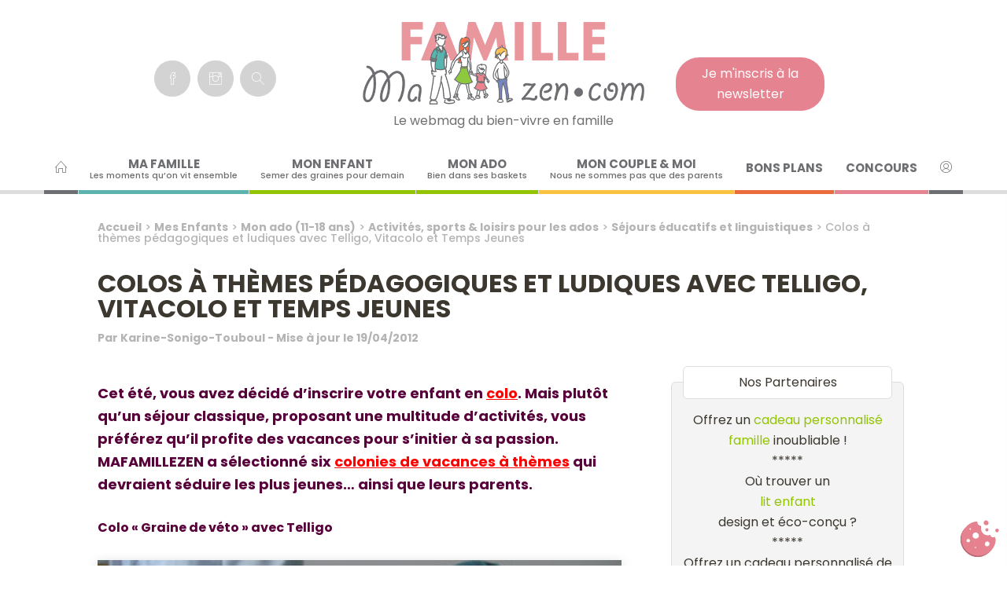

--- FILE ---
content_type: text/html; charset=UTF-8
request_url: https://www.mafamillezen.com/colos-themes-pedagogiques-et-ludiques-telligo-vitacolo-temps-jeunes/
body_size: 53650
content:
<!DOCTYPE html>
<html lang="fr-FR">
<head> <script type="text/javascript">
/* <![CDATA[ */
var gform;gform||(document.addEventListener("gform_main_scripts_loaded",function(){gform.scriptsLoaded=!0}),document.addEventListener("gform/theme/scripts_loaded",function(){gform.themeScriptsLoaded=!0}),window.addEventListener("DOMContentLoaded",function(){gform.domLoaded=!0}),gform={domLoaded:!1,scriptsLoaded:!1,themeScriptsLoaded:!1,isFormEditor:()=>"function"==typeof InitializeEditor,callIfLoaded:function(o){return!(!gform.domLoaded||!gform.scriptsLoaded||!gform.themeScriptsLoaded&&!gform.isFormEditor()||(gform.isFormEditor()&&console.warn("The use of gform.initializeOnLoaded() is deprecated in the form editor context and will be removed in Gravity Forms 3.1."),o(),0))},initializeOnLoaded:function(o){gform.callIfLoaded(o)||(document.addEventListener("gform_main_scripts_loaded",()=>{gform.scriptsLoaded=!0,gform.callIfLoaded(o)}),document.addEventListener("gform/theme/scripts_loaded",()=>{gform.themeScriptsLoaded=!0,gform.callIfLoaded(o)}),window.addEventListener("DOMContentLoaded",()=>{gform.domLoaded=!0,gform.callIfLoaded(o)}))},hooks:{action:{},filter:{}},addAction:function(o,r,e,t){gform.addHook("action",o,r,e,t)},addFilter:function(o,r,e,t){gform.addHook("filter",o,r,e,t)},doAction:function(o){gform.doHook("action",o,arguments)},applyFilters:function(o){return gform.doHook("filter",o,arguments)},removeAction:function(o,r){gform.removeHook("action",o,r)},removeFilter:function(o,r,e){gform.removeHook("filter",o,r,e)},addHook:function(o,r,e,t,n){null==gform.hooks[o][r]&&(gform.hooks[o][r]=[]);var d=gform.hooks[o][r];null==n&&(n=r+"_"+d.length),gform.hooks[o][r].push({tag:n,callable:e,priority:t=null==t?10:t})},doHook:function(r,o,e){var t;if(e=Array.prototype.slice.call(e,1),null!=gform.hooks[r][o]&&((o=gform.hooks[r][o]).sort(function(o,r){return o.priority-r.priority}),o.forEach(function(o){"function"!=typeof(t=o.callable)&&(t=window[t]),"action"==r?t.apply(null,e):e[0]=t.apply(null,e)})),"filter"==r)return e[0]},removeHook:function(o,r,t,n){var e;null!=gform.hooks[o][r]&&(e=(e=gform.hooks[o][r]).filter(function(o,r,e){return!!(null!=n&&n!=o.tag||null!=t&&t!=o.priority)}),gform.hooks[o][r]=e)}});
/* ]]> */
</script>
<meta charset="UTF-8" /><script>if(navigator.userAgent.match(/MSIE|Internet Explorer/i)||navigator.userAgent.match(/Trident\/7\..*?rv:11/i)){var href=document.location.href;if(!href.match(/[?&]nowprocket/)){if(href.indexOf("?")==-1){if(href.indexOf("#")==-1){document.location.href=href+"?nowprocket=1"}else{document.location.href=href.replace("#","?nowprocket=1#")}}else{if(href.indexOf("#")==-1){document.location.href=href+"&nowprocket=1"}else{document.location.href=href.replace("#","&nowprocket=1#")}}}}</script><script>(()=>{class RocketLazyLoadScripts{constructor(){this.v="2.0.4",this.userEvents=["keydown","keyup","mousedown","mouseup","mousemove","mouseover","mouseout","touchmove","touchstart","touchend","touchcancel","wheel","click","dblclick","input"],this.attributeEvents=["onblur","onclick","oncontextmenu","ondblclick","onfocus","onmousedown","onmouseenter","onmouseleave","onmousemove","onmouseout","onmouseover","onmouseup","onmousewheel","onscroll","onsubmit"]}async t(){this.i(),this.o(),/iP(ad|hone)/.test(navigator.userAgent)&&this.h(),this.u(),this.l(this),this.m(),this.k(this),this.p(this),this._(),await Promise.all([this.R(),this.L()]),this.lastBreath=Date.now(),this.S(this),this.P(),this.D(),this.O(),this.M(),await this.C(this.delayedScripts.normal),await this.C(this.delayedScripts.defer),await this.C(this.delayedScripts.async),await this.T(),await this.F(),await this.j(),await this.A(),window.dispatchEvent(new Event("rocket-allScriptsLoaded")),this.everythingLoaded=!0,this.lastTouchEnd&&await new Promise(t=>setTimeout(t,500-Date.now()+this.lastTouchEnd)),this.I(),this.H(),this.U(),this.W()}i(){this.CSPIssue=sessionStorage.getItem("rocketCSPIssue"),document.addEventListener("securitypolicyviolation",t=>{this.CSPIssue||"script-src-elem"!==t.violatedDirective||"data"!==t.blockedURI||(this.CSPIssue=!0,sessionStorage.setItem("rocketCSPIssue",!0))},{isRocket:!0})}o(){window.addEventListener("pageshow",t=>{this.persisted=t.persisted,this.realWindowLoadedFired=!0},{isRocket:!0}),window.addEventListener("pagehide",()=>{this.onFirstUserAction=null},{isRocket:!0})}h(){let t;function e(e){t=e}window.addEventListener("touchstart",e,{isRocket:!0}),window.addEventListener("touchend",function i(o){o.changedTouches[0]&&t.changedTouches[0]&&Math.abs(o.changedTouches[0].pageX-t.changedTouches[0].pageX)<10&&Math.abs(o.changedTouches[0].pageY-t.changedTouches[0].pageY)<10&&o.timeStamp-t.timeStamp<200&&(window.removeEventListener("touchstart",e,{isRocket:!0}),window.removeEventListener("touchend",i,{isRocket:!0}),"INPUT"===o.target.tagName&&"text"===o.target.type||(o.target.dispatchEvent(new TouchEvent("touchend",{target:o.target,bubbles:!0})),o.target.dispatchEvent(new MouseEvent("mouseover",{target:o.target,bubbles:!0})),o.target.dispatchEvent(new PointerEvent("click",{target:o.target,bubbles:!0,cancelable:!0,detail:1,clientX:o.changedTouches[0].clientX,clientY:o.changedTouches[0].clientY})),event.preventDefault()))},{isRocket:!0})}q(t){this.userActionTriggered||("mousemove"!==t.type||this.firstMousemoveIgnored?"keyup"===t.type||"mouseover"===t.type||"mouseout"===t.type||(this.userActionTriggered=!0,this.onFirstUserAction&&this.onFirstUserAction()):this.firstMousemoveIgnored=!0),"click"===t.type&&t.preventDefault(),t.stopPropagation(),t.stopImmediatePropagation(),"touchstart"===this.lastEvent&&"touchend"===t.type&&(this.lastTouchEnd=Date.now()),"click"===t.type&&(this.lastTouchEnd=0),this.lastEvent=t.type,t.composedPath&&t.composedPath()[0].getRootNode()instanceof ShadowRoot&&(t.rocketTarget=t.composedPath()[0]),this.savedUserEvents.push(t)}u(){this.savedUserEvents=[],this.userEventHandler=this.q.bind(this),this.userEvents.forEach(t=>window.addEventListener(t,this.userEventHandler,{passive:!1,isRocket:!0})),document.addEventListener("visibilitychange",this.userEventHandler,{isRocket:!0})}U(){this.userEvents.forEach(t=>window.removeEventListener(t,this.userEventHandler,{passive:!1,isRocket:!0})),document.removeEventListener("visibilitychange",this.userEventHandler,{isRocket:!0}),this.savedUserEvents.forEach(t=>{(t.rocketTarget||t.target).dispatchEvent(new window[t.constructor.name](t.type,t))})}m(){const t="return false",e=Array.from(this.attributeEvents,t=>"data-rocket-"+t),i="["+this.attributeEvents.join("],[")+"]",o="[data-rocket-"+this.attributeEvents.join("],[data-rocket-")+"]",s=(e,i,o)=>{o&&o!==t&&(e.setAttribute("data-rocket-"+i,o),e["rocket"+i]=new Function("event",o),e.setAttribute(i,t))};new MutationObserver(t=>{for(const n of t)"attributes"===n.type&&(n.attributeName.startsWith("data-rocket-")||this.everythingLoaded?n.attributeName.startsWith("data-rocket-")&&this.everythingLoaded&&this.N(n.target,n.attributeName.substring(12)):s(n.target,n.attributeName,n.target.getAttribute(n.attributeName))),"childList"===n.type&&n.addedNodes.forEach(t=>{if(t.nodeType===Node.ELEMENT_NODE)if(this.everythingLoaded)for(const i of[t,...t.querySelectorAll(o)])for(const t of i.getAttributeNames())e.includes(t)&&this.N(i,t.substring(12));else for(const e of[t,...t.querySelectorAll(i)])for(const t of e.getAttributeNames())this.attributeEvents.includes(t)&&s(e,t,e.getAttribute(t))})}).observe(document,{subtree:!0,childList:!0,attributeFilter:[...this.attributeEvents,...e]})}I(){this.attributeEvents.forEach(t=>{document.querySelectorAll("[data-rocket-"+t+"]").forEach(e=>{this.N(e,t)})})}N(t,e){const i=t.getAttribute("data-rocket-"+e);i&&(t.setAttribute(e,i),t.removeAttribute("data-rocket-"+e))}k(t){Object.defineProperty(HTMLElement.prototype,"onclick",{get(){return this.rocketonclick||null},set(e){this.rocketonclick=e,this.setAttribute(t.everythingLoaded?"onclick":"data-rocket-onclick","this.rocketonclick(event)")}})}S(t){function e(e,i){let o=e[i];e[i]=null,Object.defineProperty(e,i,{get:()=>o,set(s){t.everythingLoaded?o=s:e["rocket"+i]=o=s}})}e(document,"onreadystatechange"),e(window,"onload"),e(window,"onpageshow");try{Object.defineProperty(document,"readyState",{get:()=>t.rocketReadyState,set(e){t.rocketReadyState=e},configurable:!0}),document.readyState="loading"}catch(t){console.log("WPRocket DJE readyState conflict, bypassing")}}l(t){this.originalAddEventListener=EventTarget.prototype.addEventListener,this.originalRemoveEventListener=EventTarget.prototype.removeEventListener,this.savedEventListeners=[],EventTarget.prototype.addEventListener=function(e,i,o){o&&o.isRocket||!t.B(e,this)&&!t.userEvents.includes(e)||t.B(e,this)&&!t.userActionTriggered||e.startsWith("rocket-")||t.everythingLoaded?t.originalAddEventListener.call(this,e,i,o):(t.savedEventListeners.push({target:this,remove:!1,type:e,func:i,options:o}),"mouseenter"!==e&&"mouseleave"!==e||t.originalAddEventListener.call(this,e,t.savedUserEvents.push,o))},EventTarget.prototype.removeEventListener=function(e,i,o){o&&o.isRocket||!t.B(e,this)&&!t.userEvents.includes(e)||t.B(e,this)&&!t.userActionTriggered||e.startsWith("rocket-")||t.everythingLoaded?t.originalRemoveEventListener.call(this,e,i,o):t.savedEventListeners.push({target:this,remove:!0,type:e,func:i,options:o})}}J(t,e){this.savedEventListeners=this.savedEventListeners.filter(i=>{let o=i.type,s=i.target||window;return e!==o||t!==s||(this.B(o,s)&&(i.type="rocket-"+o),this.$(i),!1)})}H(){EventTarget.prototype.addEventListener=this.originalAddEventListener,EventTarget.prototype.removeEventListener=this.originalRemoveEventListener,this.savedEventListeners.forEach(t=>this.$(t))}$(t){t.remove?this.originalRemoveEventListener.call(t.target,t.type,t.func,t.options):this.originalAddEventListener.call(t.target,t.type,t.func,t.options)}p(t){let e;function i(e){return t.everythingLoaded?e:e.split(" ").map(t=>"load"===t||t.startsWith("load.")?"rocket-jquery-load":t).join(" ")}function o(o){function s(e){const s=o.fn[e];o.fn[e]=o.fn.init.prototype[e]=function(){return this[0]===window&&t.userActionTriggered&&("string"==typeof arguments[0]||arguments[0]instanceof String?arguments[0]=i(arguments[0]):"object"==typeof arguments[0]&&Object.keys(arguments[0]).forEach(t=>{const e=arguments[0][t];delete arguments[0][t],arguments[0][i(t)]=e})),s.apply(this,arguments),this}}if(o&&o.fn&&!t.allJQueries.includes(o)){const e={DOMContentLoaded:[],"rocket-DOMContentLoaded":[]};for(const t in e)document.addEventListener(t,()=>{e[t].forEach(t=>t())},{isRocket:!0});o.fn.ready=o.fn.init.prototype.ready=function(i){function s(){parseInt(o.fn.jquery)>2?setTimeout(()=>i.bind(document)(o)):i.bind(document)(o)}return"function"==typeof i&&(t.realDomReadyFired?!t.userActionTriggered||t.fauxDomReadyFired?s():e["rocket-DOMContentLoaded"].push(s):e.DOMContentLoaded.push(s)),o([])},s("on"),s("one"),s("off"),t.allJQueries.push(o)}e=o}t.allJQueries=[],o(window.jQuery),Object.defineProperty(window,"jQuery",{get:()=>e,set(t){o(t)}})}P(){const t=new Map;document.write=document.writeln=function(e){const i=document.currentScript,o=document.createRange(),s=i.parentElement;let n=t.get(i);void 0===n&&(n=i.nextSibling,t.set(i,n));const c=document.createDocumentFragment();o.setStart(c,0),c.appendChild(o.createContextualFragment(e)),s.insertBefore(c,n)}}async R(){return new Promise(t=>{this.userActionTriggered?t():this.onFirstUserAction=t})}async L(){return new Promise(t=>{document.addEventListener("DOMContentLoaded",()=>{this.realDomReadyFired=!0,t()},{isRocket:!0})})}async j(){return this.realWindowLoadedFired?Promise.resolve():new Promise(t=>{window.addEventListener("load",t,{isRocket:!0})})}M(){this.pendingScripts=[];this.scriptsMutationObserver=new MutationObserver(t=>{for(const e of t)e.addedNodes.forEach(t=>{"SCRIPT"!==t.tagName||t.noModule||t.isWPRocket||this.pendingScripts.push({script:t,promise:new Promise(e=>{const i=()=>{const i=this.pendingScripts.findIndex(e=>e.script===t);i>=0&&this.pendingScripts.splice(i,1),e()};t.addEventListener("load",i,{isRocket:!0}),t.addEventListener("error",i,{isRocket:!0}),setTimeout(i,1e3)})})})}),this.scriptsMutationObserver.observe(document,{childList:!0,subtree:!0})}async F(){await this.X(),this.pendingScripts.length?(await this.pendingScripts[0].promise,await this.F()):this.scriptsMutationObserver.disconnect()}D(){this.delayedScripts={normal:[],async:[],defer:[]},document.querySelectorAll("script[type$=rocketlazyloadscript]").forEach(t=>{t.hasAttribute("data-rocket-src")?t.hasAttribute("async")&&!1!==t.async?this.delayedScripts.async.push(t):t.hasAttribute("defer")&&!1!==t.defer||"module"===t.getAttribute("data-rocket-type")?this.delayedScripts.defer.push(t):this.delayedScripts.normal.push(t):this.delayedScripts.normal.push(t)})}async _(){await this.L();let t=[];document.querySelectorAll("script[type$=rocketlazyloadscript][data-rocket-src]").forEach(e=>{let i=e.getAttribute("data-rocket-src");if(i&&!i.startsWith("data:")){i.startsWith("//")&&(i=location.protocol+i);try{const o=new URL(i).origin;o!==location.origin&&t.push({src:o,crossOrigin:e.crossOrigin||"module"===e.getAttribute("data-rocket-type")})}catch(t){}}}),t=[...new Map(t.map(t=>[JSON.stringify(t),t])).values()],this.Y(t,"preconnect")}async G(t){if(await this.K(),!0!==t.noModule||!("noModule"in HTMLScriptElement.prototype))return new Promise(e=>{let i;function o(){(i||t).setAttribute("data-rocket-status","executed"),e()}try{if(navigator.userAgent.includes("Firefox/")||""===navigator.vendor||this.CSPIssue)i=document.createElement("script"),[...t.attributes].forEach(t=>{let e=t.nodeName;"type"!==e&&("data-rocket-type"===e&&(e="type"),"data-rocket-src"===e&&(e="src"),i.setAttribute(e,t.nodeValue))}),t.text&&(i.text=t.text),t.nonce&&(i.nonce=t.nonce),i.hasAttribute("src")?(i.addEventListener("load",o,{isRocket:!0}),i.addEventListener("error",()=>{i.setAttribute("data-rocket-status","failed-network"),e()},{isRocket:!0}),setTimeout(()=>{i.isConnected||e()},1)):(i.text=t.text,o()),i.isWPRocket=!0,t.parentNode.replaceChild(i,t);else{const i=t.getAttribute("data-rocket-type"),s=t.getAttribute("data-rocket-src");i?(t.type=i,t.removeAttribute("data-rocket-type")):t.removeAttribute("type"),t.addEventListener("load",o,{isRocket:!0}),t.addEventListener("error",i=>{this.CSPIssue&&i.target.src.startsWith("data:")?(console.log("WPRocket: CSP fallback activated"),t.removeAttribute("src"),this.G(t).then(e)):(t.setAttribute("data-rocket-status","failed-network"),e())},{isRocket:!0}),s?(t.fetchPriority="high",t.removeAttribute("data-rocket-src"),t.src=s):t.src="data:text/javascript;base64,"+window.btoa(unescape(encodeURIComponent(t.text)))}}catch(i){t.setAttribute("data-rocket-status","failed-transform"),e()}});t.setAttribute("data-rocket-status","skipped")}async C(t){const e=t.shift();return e?(e.isConnected&&await this.G(e),this.C(t)):Promise.resolve()}O(){this.Y([...this.delayedScripts.normal,...this.delayedScripts.defer,...this.delayedScripts.async],"preload")}Y(t,e){this.trash=this.trash||[];let i=!0;var o=document.createDocumentFragment();t.forEach(t=>{const s=t.getAttribute&&t.getAttribute("data-rocket-src")||t.src;if(s&&!s.startsWith("data:")){const n=document.createElement("link");n.href=s,n.rel=e,"preconnect"!==e&&(n.as="script",n.fetchPriority=i?"high":"low"),t.getAttribute&&"module"===t.getAttribute("data-rocket-type")&&(n.crossOrigin=!0),t.crossOrigin&&(n.crossOrigin=t.crossOrigin),t.integrity&&(n.integrity=t.integrity),t.nonce&&(n.nonce=t.nonce),o.appendChild(n),this.trash.push(n),i=!1}}),document.head.appendChild(o)}W(){this.trash.forEach(t=>t.remove())}async T(){try{document.readyState="interactive"}catch(t){}this.fauxDomReadyFired=!0;try{await this.K(),this.J(document,"readystatechange"),document.dispatchEvent(new Event("rocket-readystatechange")),await this.K(),document.rocketonreadystatechange&&document.rocketonreadystatechange(),await this.K(),this.J(document,"DOMContentLoaded"),document.dispatchEvent(new Event("rocket-DOMContentLoaded")),await this.K(),this.J(window,"DOMContentLoaded"),window.dispatchEvent(new Event("rocket-DOMContentLoaded"))}catch(t){console.error(t)}}async A(){try{document.readyState="complete"}catch(t){}try{await this.K(),this.J(document,"readystatechange"),document.dispatchEvent(new Event("rocket-readystatechange")),await this.K(),document.rocketonreadystatechange&&document.rocketonreadystatechange(),await this.K(),this.J(window,"load"),window.dispatchEvent(new Event("rocket-load")),await this.K(),window.rocketonload&&window.rocketonload(),await this.K(),this.allJQueries.forEach(t=>t(window).trigger("rocket-jquery-load")),await this.K(),this.J(window,"pageshow");const t=new Event("rocket-pageshow");t.persisted=this.persisted,window.dispatchEvent(t),await this.K(),window.rocketonpageshow&&window.rocketonpageshow({persisted:this.persisted})}catch(t){console.error(t)}}async K(){Date.now()-this.lastBreath>45&&(await this.X(),this.lastBreath=Date.now())}async X(){return document.hidden?new Promise(t=>setTimeout(t)):new Promise(t=>requestAnimationFrame(t))}B(t,e){return e===document&&"readystatechange"===t||(e===document&&"DOMContentLoaded"===t||(e===window&&"DOMContentLoaded"===t||(e===window&&"load"===t||e===window&&"pageshow"===t)))}static run(){(new RocketLazyLoadScripts).t()}}RocketLazyLoadScripts.run()})();</script>
	
	<meta name="viewport" content="width=device-width" />
	<title>Colos à thèmes pédagogiques et ludiques avec Telligo, Vitacolo et Temps Jeunes</title>
<link crossorigin data-rocket-preconnect href="https://fonts.googleapis.com" rel="preconnect">
<link crossorigin data-rocket-preconnect href="https://fonts.gstatic.com" rel="preconnect">
<link data-rocket-preload as="style" href="https://fonts.googleapis.com/css2?family=Poppins:ital,wght@0,100;0,200;0,300;0,400;0,500;0,600;0,700;0,800;0,900;1,100;1,200;1,300;1,400;1,500;1,600;1,700;1,800;1,900&#038;display=swap" rel="preload">
<link href="https://fonts.googleapis.com/css2?family=Poppins:ital,wght@0,100;0,200;0,300;0,400;0,500;0,600;0,700;0,800;0,900;1,100;1,200;1,300;1,400;1,500;1,600;1,700;1,800;1,900&#038;display=swap" media="print" onload="this.media=&#039;all&#039;" rel="stylesheet">
<noscript><link rel="stylesheet" href="https://fonts.googleapis.com/css2?family=Poppins:ital,wght@0,100;0,200;0,300;0,400;0,500;0,600;0,700;0,800;0,900;1,100;1,200;1,300;1,400;1,500;1,600;1,700;1,800;1,900&#038;display=swap"></noscript>
<link crossorigin data-rocket-preload as="font" href="https://fonts.gstatic.com/s/poppins/v24/pxiGyp8kv8JHgFVrJJLucHtA.woff2" rel="preload">
<link crossorigin data-rocket-preload as="font" href="https://fonts.gstatic.com/s/poppins/v24/pxiDyp8kv8JHgFVrJJLmy15VF9eO.woff2" rel="preload">
<link crossorigin data-rocket-preload as="font" href="https://fonts.gstatic.com/s/poppins/v24/pxiByp8kv8JHgFVrLDz8Z1xlFQ.woff2" rel="preload">
<link crossorigin data-rocket-preload as="font" href="https://fonts.gstatic.com/s/poppins/v24/pxiEyp8kv8JHgFVrJJfecg.woff2" rel="preload">
<link crossorigin data-rocket-preload as="font" href="https://fonts.gstatic.com/s/poppins/v24/pxiByp8kv8JHgFVrLGT9Z1xlFQ.woff2" rel="preload">
<link crossorigin data-rocket-preload as="font" href="https://fonts.gstatic.com/s/poppins/v24/pxiByp8kv8JHgFVrLEj6Z1xlFQ.woff2" rel="preload">
<link crossorigin data-rocket-preload as="font" href="https://fonts.gstatic.com/s/poppins/v24/pxiByp8kv8JHgFVrLCz7Z1xlFQ.woff2" rel="preload">
<link crossorigin data-rocket-preload as="font" href="https://www.mafamillezen.com/w2018/wp-content/themes/mfzdixsept/icons/slicons/fonts/Simple-Line-Icons-Pro.woff2" rel="preload">
<style id="wpr-usedcss">@font-face{font-family:Poppins;font-style:italic;font-weight:400;font-display:swap;src:url(https://fonts.gstatic.com/s/poppins/v24/pxiGyp8kv8JHgFVrJJLucHtA.woff2) format('woff2');unicode-range:U+0000-00FF,U+0131,U+0152-0153,U+02BB-02BC,U+02C6,U+02DA,U+02DC,U+0304,U+0308,U+0329,U+2000-206F,U+20AC,U+2122,U+2191,U+2193,U+2212,U+2215,U+FEFF,U+FFFD}@font-face{font-family:Poppins;font-style:italic;font-weight:700;font-display:swap;src:url(https://fonts.gstatic.com/s/poppins/v24/pxiDyp8kv8JHgFVrJJLmy15VF9eO.woff2) format('woff2');unicode-range:U+0000-00FF,U+0131,U+0152-0153,U+02BB-02BC,U+02C6,U+02DA,U+02DC,U+0304,U+0308,U+0329,U+2000-206F,U+20AC,U+2122,U+2191,U+2193,U+2212,U+2215,U+FEFF,U+FFFD}@font-face{font-family:Poppins;font-style:normal;font-weight:300;font-display:swap;src:url(https://fonts.gstatic.com/s/poppins/v24/pxiByp8kv8JHgFVrLDz8Z1xlFQ.woff2) format('woff2');unicode-range:U+0000-00FF,U+0131,U+0152-0153,U+02BB-02BC,U+02C6,U+02DA,U+02DC,U+0304,U+0308,U+0329,U+2000-206F,U+20AC,U+2122,U+2191,U+2193,U+2212,U+2215,U+FEFF,U+FFFD}@font-face{font-family:Poppins;font-style:normal;font-weight:400;font-display:swap;src:url(https://fonts.gstatic.com/s/poppins/v24/pxiEyp8kv8JHgFVrJJfecg.woff2) format('woff2');unicode-range:U+0000-00FF,U+0131,U+0152-0153,U+02BB-02BC,U+02C6,U+02DA,U+02DC,U+0304,U+0308,U+0329,U+2000-206F,U+20AC,U+2122,U+2191,U+2193,U+2212,U+2215,U+FEFF,U+FFFD}@font-face{font-family:Poppins;font-style:normal;font-weight:500;font-display:swap;src:url(https://fonts.gstatic.com/s/poppins/v24/pxiByp8kv8JHgFVrLGT9Z1xlFQ.woff2) format('woff2');unicode-range:U+0000-00FF,U+0131,U+0152-0153,U+02BB-02BC,U+02C6,U+02DA,U+02DC,U+0304,U+0308,U+0329,U+2000-206F,U+20AC,U+2122,U+2191,U+2193,U+2212,U+2215,U+FEFF,U+FFFD}@font-face{font-family:Poppins;font-style:normal;font-weight:600;font-display:swap;src:url(https://fonts.gstatic.com/s/poppins/v24/pxiByp8kv8JHgFVrLEj6Z1xlFQ.woff2) format('woff2');unicode-range:U+0000-00FF,U+0131,U+0152-0153,U+02BB-02BC,U+02C6,U+02DA,U+02DC,U+0304,U+0308,U+0329,U+2000-206F,U+20AC,U+2122,U+2191,U+2193,U+2212,U+2215,U+FEFF,U+FFFD}@font-face{font-family:Poppins;font-style:normal;font-weight:700;font-display:swap;src:url(https://fonts.gstatic.com/s/poppins/v24/pxiByp8kv8JHgFVrLCz7Z1xlFQ.woff2) format('woff2');unicode-range:U+0000-00FF,U+0131,U+0152-0153,U+02BB-02BC,U+02C6,U+02DA,U+02DC,U+0304,U+0308,U+0329,U+2000-206F,U+20AC,U+2122,U+2191,U+2193,U+2212,U+2215,U+FEFF,U+FFFD}img:is([sizes=auto i],[sizes^="auto," i]){contain-intrinsic-size:3000px 1500px}img.emoji{display:inline!important;border:none!important;box-shadow:none!important;height:1em!important;width:1em!important;margin:0 .07em!important;vertical-align:-.1em!important;background:0 0!important;padding:0!important}:where(.wp-block-button__link){border-radius:9999px;box-shadow:none;padding:calc(.667em + 2px) calc(1.333em + 2px);text-decoration:none}:root :where(.wp-block-button .wp-block-button__link.is-style-outline),:root :where(.wp-block-button.is-style-outline>.wp-block-button__link){border:2px solid;padding:.667em 1.333em}:root :where(.wp-block-button .wp-block-button__link.is-style-outline:not(.has-text-color)),:root :where(.wp-block-button.is-style-outline>.wp-block-button__link:not(.has-text-color)){color:currentColor}:root :where(.wp-block-button .wp-block-button__link.is-style-outline:not(.has-background)),:root :where(.wp-block-button.is-style-outline>.wp-block-button__link:not(.has-background)){background-color:initial;background-image:none}:where(.wp-block-calendar table:not(.has-background) th){background:#ddd}:where(.wp-block-columns){margin-bottom:1.75em}:where(.wp-block-columns.has-background){padding:1.25em 2.375em}:where(.wp-block-post-comments input[type=submit]){border:none}:where(.wp-block-cover-image:not(.has-text-color)),:where(.wp-block-cover:not(.has-text-color)){color:#fff}:where(.wp-block-cover-image.is-light:not(.has-text-color)),:where(.wp-block-cover.is-light:not(.has-text-color)){color:#000}:root :where(.wp-block-cover h1:not(.has-text-color)),:root :where(.wp-block-cover h2:not(.has-text-color)),:root :where(.wp-block-cover h3:not(.has-text-color)),:root :where(.wp-block-cover h4:not(.has-text-color)),:root :where(.wp-block-cover h5:not(.has-text-color)),:root :where(.wp-block-cover h6:not(.has-text-color)),:root :where(.wp-block-cover p:not(.has-text-color)){color:inherit}:where(.wp-block-file){margin-bottom:1.5em}:where(.wp-block-file__button){border-radius:2em;display:inline-block;padding:.5em 1em}:where(.wp-block-file__button):is(a):active,:where(.wp-block-file__button):is(a):focus,:where(.wp-block-file__button):is(a):hover,:where(.wp-block-file__button):is(a):visited{box-shadow:none;color:#fff;opacity:.85;text-decoration:none}:where(.wp-block-group.wp-block-group-is-layout-constrained){position:relative}:root :where(.wp-block-image.is-style-rounded img,.wp-block-image .is-style-rounded img){border-radius:9999px}:where(.wp-block-latest-comments:not([style*=line-height] .wp-block-latest-comments__comment)){line-height:1.1}:where(.wp-block-latest-comments:not([style*=line-height] .wp-block-latest-comments__comment-excerpt p)){line-height:1.8}:root :where(.wp-block-latest-posts.is-grid){padding:0}:root :where(.wp-block-latest-posts.wp-block-latest-posts__list){padding-left:0}ul{box-sizing:border-box}:root :where(.wp-block-list.has-background){padding:1.25em 2.375em}:where(.wp-block-navigation.has-background .wp-block-navigation-item a:not(.wp-element-button)),:where(.wp-block-navigation.has-background .wp-block-navigation-submenu a:not(.wp-element-button)){padding:.5em 1em}:where(.wp-block-navigation .wp-block-navigation__submenu-container .wp-block-navigation-item a:not(.wp-element-button)),:where(.wp-block-navigation .wp-block-navigation__submenu-container .wp-block-navigation-submenu a:not(.wp-element-button)),:where(.wp-block-navigation .wp-block-navigation__submenu-container .wp-block-navigation-submenu button.wp-block-navigation-item__content),:where(.wp-block-navigation .wp-block-navigation__submenu-container .wp-block-pages-list__item button.wp-block-navigation-item__content){padding:.5em 1em}:root :where(p.has-background){padding:1.25em 2.375em}:where(p.has-text-color:not(.has-link-color)) a{color:inherit}:where(.wp-block-post-comments-form) input:not([type=submit]),:where(.wp-block-post-comments-form) textarea{border:1px solid #949494;font-family:inherit;font-size:1em}:where(.wp-block-post-comments-form) input:where(:not([type=submit]):not([type=checkbox])),:where(.wp-block-post-comments-form) textarea{padding:calc(.667em + 2px)}:where(.wp-block-post-excerpt){box-sizing:border-box;margin-bottom:var(--wp--style--block-gap);margin-top:var(--wp--style--block-gap)}:where(.wp-block-preformatted.has-background){padding:1.25em 2.375em}:where(.wp-block-search__button){border:1px solid #ccc;padding:6px 10px}:where(.wp-block-search__input){font-family:inherit;font-size:inherit;font-style:inherit;font-weight:inherit;letter-spacing:inherit;line-height:inherit;text-transform:inherit}:where(.wp-block-search__button-inside .wp-block-search__inside-wrapper){border:1px solid #949494;box-sizing:border-box;padding:4px}:where(.wp-block-search__button-inside .wp-block-search__inside-wrapper) .wp-block-search__input{border:none;border-radius:0;padding:0 4px}:where(.wp-block-search__button-inside .wp-block-search__inside-wrapper) .wp-block-search__input:focus{outline:0}:where(.wp-block-search__button-inside .wp-block-search__inside-wrapper) :where(.wp-block-search__button){padding:4px 8px}:root :where(.wp-block-separator.is-style-dots){height:auto;line-height:1;text-align:center}:root :where(.wp-block-separator.is-style-dots):before{color:currentColor;content:"···";font-family:serif;font-size:1.5em;letter-spacing:2em;padding-left:2em}:root :where(.wp-block-site-logo.is-style-rounded){border-radius:9999px}:where(.wp-block-social-links:not(.is-style-logos-only)) .wp-social-link{background-color:#f0f0f0;color:#444}:where(.wp-block-social-links:not(.is-style-logos-only)) .wp-social-link-amazon{background-color:#f90;color:#fff}:where(.wp-block-social-links:not(.is-style-logos-only)) .wp-social-link-bandcamp{background-color:#1ea0c3;color:#fff}:where(.wp-block-social-links:not(.is-style-logos-only)) .wp-social-link-behance{background-color:#0757fe;color:#fff}:where(.wp-block-social-links:not(.is-style-logos-only)) .wp-social-link-bluesky{background-color:#0a7aff;color:#fff}:where(.wp-block-social-links:not(.is-style-logos-only)) .wp-social-link-codepen{background-color:#1e1f26;color:#fff}:where(.wp-block-social-links:not(.is-style-logos-only)) .wp-social-link-deviantart{background-color:#02e49b;color:#fff}:where(.wp-block-social-links:not(.is-style-logos-only)) .wp-social-link-discord{background-color:#5865f2;color:#fff}:where(.wp-block-social-links:not(.is-style-logos-only)) .wp-social-link-dribbble{background-color:#e94c89;color:#fff}:where(.wp-block-social-links:not(.is-style-logos-only)) .wp-social-link-dropbox{background-color:#4280ff;color:#fff}:where(.wp-block-social-links:not(.is-style-logos-only)) .wp-social-link-etsy{background-color:#f45800;color:#fff}:where(.wp-block-social-links:not(.is-style-logos-only)) .wp-social-link-facebook{background-color:#0866ff;color:#fff}:where(.wp-block-social-links:not(.is-style-logos-only)) .wp-social-link-fivehundredpx{background-color:#000;color:#fff}:where(.wp-block-social-links:not(.is-style-logos-only)) .wp-social-link-flickr{background-color:#0461dd;color:#fff}:where(.wp-block-social-links:not(.is-style-logos-only)) .wp-social-link-foursquare{background-color:#e65678;color:#fff}:where(.wp-block-social-links:not(.is-style-logos-only)) .wp-social-link-github{background-color:#24292d;color:#fff}:where(.wp-block-social-links:not(.is-style-logos-only)) .wp-social-link-goodreads{background-color:#eceadd;color:#382110}:where(.wp-block-social-links:not(.is-style-logos-only)) .wp-social-link-google{background-color:#ea4434;color:#fff}:where(.wp-block-social-links:not(.is-style-logos-only)) .wp-social-link-gravatar{background-color:#1d4fc4;color:#fff}:where(.wp-block-social-links:not(.is-style-logos-only)) .wp-social-link-instagram{background-color:#f00075;color:#fff}:where(.wp-block-social-links:not(.is-style-logos-only)) .wp-social-link-lastfm{background-color:#e21b24;color:#fff}:where(.wp-block-social-links:not(.is-style-logos-only)) .wp-social-link-linkedin{background-color:#0d66c2;color:#fff}:where(.wp-block-social-links:not(.is-style-logos-only)) .wp-social-link-mastodon{background-color:#3288d4;color:#fff}:where(.wp-block-social-links:not(.is-style-logos-only)) .wp-social-link-medium{background-color:#000;color:#fff}:where(.wp-block-social-links:not(.is-style-logos-only)) .wp-social-link-meetup{background-color:#f6405f;color:#fff}:where(.wp-block-social-links:not(.is-style-logos-only)) .wp-social-link-patreon{background-color:#000;color:#fff}:where(.wp-block-social-links:not(.is-style-logos-only)) .wp-social-link-pinterest{background-color:#e60122;color:#fff}:where(.wp-block-social-links:not(.is-style-logos-only)) .wp-social-link-pocket{background-color:#ef4155;color:#fff}:where(.wp-block-social-links:not(.is-style-logos-only)) .wp-social-link-reddit{background-color:#ff4500;color:#fff}:where(.wp-block-social-links:not(.is-style-logos-only)) .wp-social-link-skype{background-color:#0478d7;color:#fff}:where(.wp-block-social-links:not(.is-style-logos-only)) .wp-social-link-snapchat{background-color:#fefc00;color:#fff;stroke:#000}:where(.wp-block-social-links:not(.is-style-logos-only)) .wp-social-link-soundcloud{background-color:#ff5600;color:#fff}:where(.wp-block-social-links:not(.is-style-logos-only)) .wp-social-link-spotify{background-color:#1bd760;color:#fff}:where(.wp-block-social-links:not(.is-style-logos-only)) .wp-social-link-telegram{background-color:#2aabee;color:#fff}:where(.wp-block-social-links:not(.is-style-logos-only)) .wp-social-link-threads{background-color:#000;color:#fff}:where(.wp-block-social-links:not(.is-style-logos-only)) .wp-social-link-tiktok{background-color:#000;color:#fff}:where(.wp-block-social-links:not(.is-style-logos-only)) .wp-social-link-tumblr{background-color:#011835;color:#fff}:where(.wp-block-social-links:not(.is-style-logos-only)) .wp-social-link-twitch{background-color:#6440a4;color:#fff}:where(.wp-block-social-links:not(.is-style-logos-only)) .wp-social-link-twitter{background-color:#1da1f2;color:#fff}:where(.wp-block-social-links:not(.is-style-logos-only)) .wp-social-link-vimeo{background-color:#1eb7ea;color:#fff}:where(.wp-block-social-links:not(.is-style-logos-only)) .wp-social-link-vk{background-color:#4680c2;color:#fff}:where(.wp-block-social-links:not(.is-style-logos-only)) .wp-social-link-wordpress{background-color:#3499cd;color:#fff}:where(.wp-block-social-links:not(.is-style-logos-only)) .wp-social-link-whatsapp{background-color:#25d366;color:#fff}:where(.wp-block-social-links:not(.is-style-logos-only)) .wp-social-link-x{background-color:#000;color:#fff}:where(.wp-block-social-links:not(.is-style-logos-only)) .wp-social-link-yelp{background-color:#d32422;color:#fff}:where(.wp-block-social-links:not(.is-style-logos-only)) .wp-social-link-youtube{background-color:red;color:#fff}:where(.wp-block-social-links.is-style-logos-only) .wp-social-link{background:0 0}:where(.wp-block-social-links.is-style-logos-only) .wp-social-link svg{height:1.25em;width:1.25em}:where(.wp-block-social-links.is-style-logos-only) .wp-social-link-amazon{color:#f90}:where(.wp-block-social-links.is-style-logos-only) .wp-social-link-bandcamp{color:#1ea0c3}:where(.wp-block-social-links.is-style-logos-only) .wp-social-link-behance{color:#0757fe}:where(.wp-block-social-links.is-style-logos-only) .wp-social-link-bluesky{color:#0a7aff}:where(.wp-block-social-links.is-style-logos-only) .wp-social-link-codepen{color:#1e1f26}:where(.wp-block-social-links.is-style-logos-only) .wp-social-link-deviantart{color:#02e49b}:where(.wp-block-social-links.is-style-logos-only) .wp-social-link-discord{color:#5865f2}:where(.wp-block-social-links.is-style-logos-only) .wp-social-link-dribbble{color:#e94c89}:where(.wp-block-social-links.is-style-logos-only) .wp-social-link-dropbox{color:#4280ff}:where(.wp-block-social-links.is-style-logos-only) .wp-social-link-etsy{color:#f45800}:where(.wp-block-social-links.is-style-logos-only) .wp-social-link-facebook{color:#0866ff}:where(.wp-block-social-links.is-style-logos-only) .wp-social-link-fivehundredpx{color:#000}:where(.wp-block-social-links.is-style-logos-only) .wp-social-link-flickr{color:#0461dd}:where(.wp-block-social-links.is-style-logos-only) .wp-social-link-foursquare{color:#e65678}:where(.wp-block-social-links.is-style-logos-only) .wp-social-link-github{color:#24292d}:where(.wp-block-social-links.is-style-logos-only) .wp-social-link-goodreads{color:#382110}:where(.wp-block-social-links.is-style-logos-only) .wp-social-link-google{color:#ea4434}:where(.wp-block-social-links.is-style-logos-only) .wp-social-link-gravatar{color:#1d4fc4}:where(.wp-block-social-links.is-style-logos-only) .wp-social-link-instagram{color:#f00075}:where(.wp-block-social-links.is-style-logos-only) .wp-social-link-lastfm{color:#e21b24}:where(.wp-block-social-links.is-style-logos-only) .wp-social-link-linkedin{color:#0d66c2}:where(.wp-block-social-links.is-style-logos-only) .wp-social-link-mastodon{color:#3288d4}:where(.wp-block-social-links.is-style-logos-only) .wp-social-link-medium{color:#000}:where(.wp-block-social-links.is-style-logos-only) .wp-social-link-meetup{color:#f6405f}:where(.wp-block-social-links.is-style-logos-only) .wp-social-link-patreon{color:#000}:where(.wp-block-social-links.is-style-logos-only) .wp-social-link-pinterest{color:#e60122}:where(.wp-block-social-links.is-style-logos-only) .wp-social-link-pocket{color:#ef4155}:where(.wp-block-social-links.is-style-logos-only) .wp-social-link-reddit{color:#ff4500}:where(.wp-block-social-links.is-style-logos-only) .wp-social-link-skype{color:#0478d7}:where(.wp-block-social-links.is-style-logos-only) .wp-social-link-snapchat{color:#fff;stroke:#000}:where(.wp-block-social-links.is-style-logos-only) .wp-social-link-soundcloud{color:#ff5600}:where(.wp-block-social-links.is-style-logos-only) .wp-social-link-spotify{color:#1bd760}:where(.wp-block-social-links.is-style-logos-only) .wp-social-link-telegram{color:#2aabee}:where(.wp-block-social-links.is-style-logos-only) .wp-social-link-threads{color:#000}:where(.wp-block-social-links.is-style-logos-only) .wp-social-link-tiktok{color:#000}:where(.wp-block-social-links.is-style-logos-only) .wp-social-link-tumblr{color:#011835}:where(.wp-block-social-links.is-style-logos-only) .wp-social-link-twitch{color:#6440a4}:where(.wp-block-social-links.is-style-logos-only) .wp-social-link-twitter{color:#1da1f2}:where(.wp-block-social-links.is-style-logos-only) .wp-social-link-vimeo{color:#1eb7ea}:where(.wp-block-social-links.is-style-logos-only) .wp-social-link-vk{color:#4680c2}:where(.wp-block-social-links.is-style-logos-only) .wp-social-link-whatsapp{color:#25d366}:where(.wp-block-social-links.is-style-logos-only) .wp-social-link-wordpress{color:#3499cd}:where(.wp-block-social-links.is-style-logos-only) .wp-social-link-x{color:#000}:where(.wp-block-social-links.is-style-logos-only) .wp-social-link-yelp{color:#d32422}:where(.wp-block-social-links.is-style-logos-only) .wp-social-link-youtube{color:red}:root :where(.wp-block-social-links .wp-social-link a){padding:.25em}:root :where(.wp-block-social-links.is-style-logos-only .wp-social-link a){padding:0}:root :where(.wp-block-social-links.is-style-pill-shape .wp-social-link a){padding-left:.6666666667em;padding-right:.6666666667em}:root :where(.wp-block-tag-cloud.is-style-outline){display:flex;flex-wrap:wrap;gap:1ch}:root :where(.wp-block-tag-cloud.is-style-outline a){border:1px solid;font-size:unset!important;margin-right:0;padding:1ch 2ch;text-decoration:none!important}:root :where(.wp-block-table-of-contents){box-sizing:border-box}:where(.wp-block-term-description){box-sizing:border-box;margin-bottom:var(--wp--style--block-gap);margin-top:var(--wp--style--block-gap)}:where(pre.wp-block-verse){font-family:inherit}.entry-content{counter-reset:footnotes}:root{--wp--preset--font-size--normal:16px;--wp--preset--font-size--huge:42px}.aligncenter{clear:both}.screen-reader-text{border:0;clip-path:inset(50%);height:1px;margin:-1px;overflow:hidden;padding:0;position:absolute;width:1px;word-wrap:normal!important}.screen-reader-text:focus{background-color:#ddd;clip-path:none;color:#444;display:block;font-size:1em;height:auto;left:5px;line-height:normal;padding:15px 23px 14px;text-decoration:none;top:5px;width:auto;z-index:100000}html :where(.has-border-color){border-style:solid}html :where([style*=border-top-color]){border-top-style:solid}html :where([style*=border-right-color]){border-right-style:solid}html :where([style*=border-bottom-color]){border-bottom-style:solid}html :where([style*=border-left-color]){border-left-style:solid}html :where([style*=border-width]){border-style:solid}html :where([style*=border-top-width]){border-top-style:solid}html :where([style*=border-right-width]){border-right-style:solid}html :where([style*=border-bottom-width]){border-bottom-style:solid}html :where([style*=border-left-width]){border-left-style:solid}html :where(img[class*=wp-image-]){height:auto;max-width:100%}:where(figure){margin:0 0 1em}html :where(.is-position-sticky){--wp-admin--admin-bar--position-offset:var(--wp-admin--admin-bar--height,0px)}@media screen and (max-width:600px){html :where(.is-position-sticky){--wp-admin--admin-bar--position-offset:0px}}:root{--wp--preset--aspect-ratio--square:1;--wp--preset--aspect-ratio--4-3:4/3;--wp--preset--aspect-ratio--3-4:3/4;--wp--preset--aspect-ratio--3-2:3/2;--wp--preset--aspect-ratio--2-3:2/3;--wp--preset--aspect-ratio--16-9:16/9;--wp--preset--aspect-ratio--9-16:9/16;--wp--preset--color--black:#000000;--wp--preset--color--cyan-bluish-gray:#abb8c3;--wp--preset--color--white:#ffffff;--wp--preset--color--pale-pink:#f78da7;--wp--preset--color--vivid-red:#cf2e2e;--wp--preset--color--luminous-vivid-orange:#ff6900;--wp--preset--color--luminous-vivid-amber:#fcb900;--wp--preset--color--light-green-cyan:#7bdcb5;--wp--preset--color--vivid-green-cyan:#00d084;--wp--preset--color--pale-cyan-blue:#8ed1fc;--wp--preset--color--vivid-cyan-blue:#0693e3;--wp--preset--color--vivid-purple:#9b51e0;--wp--preset--gradient--vivid-cyan-blue-to-vivid-purple:linear-gradient(135deg,rgba(6, 147, 227, 1) 0%,rgb(155, 81, 224) 100%);--wp--preset--gradient--light-green-cyan-to-vivid-green-cyan:linear-gradient(135deg,rgb(122, 220, 180) 0%,rgb(0, 208, 130) 100%);--wp--preset--gradient--luminous-vivid-amber-to-luminous-vivid-orange:linear-gradient(135deg,rgba(252, 185, 0, 1) 0%,rgba(255, 105, 0, 1) 100%);--wp--preset--gradient--luminous-vivid-orange-to-vivid-red:linear-gradient(135deg,rgba(255, 105, 0, 1) 0%,rgb(207, 46, 46) 100%);--wp--preset--gradient--very-light-gray-to-cyan-bluish-gray:linear-gradient(135deg,rgb(238, 238, 238) 0%,rgb(169, 184, 195) 100%);--wp--preset--gradient--cool-to-warm-spectrum:linear-gradient(135deg,rgb(74, 234, 220) 0%,rgb(151, 120, 209) 20%,rgb(207, 42, 186) 40%,rgb(238, 44, 130) 60%,rgb(251, 105, 98) 80%,rgb(254, 248, 76) 100%);--wp--preset--gradient--blush-light-purple:linear-gradient(135deg,rgb(255, 206, 236) 0%,rgb(152, 150, 240) 100%);--wp--preset--gradient--blush-bordeaux:linear-gradient(135deg,rgb(254, 205, 165) 0%,rgb(254, 45, 45) 50%,rgb(107, 0, 62) 100%);--wp--preset--gradient--luminous-dusk:linear-gradient(135deg,rgb(255, 203, 112) 0%,rgb(199, 81, 192) 50%,rgb(65, 88, 208) 100%);--wp--preset--gradient--pale-ocean:linear-gradient(135deg,rgb(255, 245, 203) 0%,rgb(182, 227, 212) 50%,rgb(51, 167, 181) 100%);--wp--preset--gradient--electric-grass:linear-gradient(135deg,rgb(202, 248, 128) 0%,rgb(113, 206, 126) 100%);--wp--preset--gradient--midnight:linear-gradient(135deg,rgb(2, 3, 129) 0%,rgb(40, 116, 252) 100%);--wp--preset--font-size--small:13px;--wp--preset--font-size--medium:20px;--wp--preset--font-size--large:36px;--wp--preset--font-size--x-large:42px;--wp--preset--spacing--20:0.44rem;--wp--preset--spacing--30:0.67rem;--wp--preset--spacing--40:1rem;--wp--preset--spacing--50:1.5rem;--wp--preset--spacing--60:2.25rem;--wp--preset--spacing--70:3.38rem;--wp--preset--spacing--80:5.06rem;--wp--preset--shadow--natural:6px 6px 9px rgba(0, 0, 0, .2);--wp--preset--shadow--deep:12px 12px 50px rgba(0, 0, 0, .4);--wp--preset--shadow--sharp:6px 6px 0px rgba(0, 0, 0, .2);--wp--preset--shadow--outlined:6px 6px 0px -3px rgba(255, 255, 255, 1),6px 6px rgba(0, 0, 0, 1);--wp--preset--shadow--crisp:6px 6px 0px rgba(0, 0, 0, 1)}:where(.is-layout-flex){gap:.5em}:where(.is-layout-grid){gap:.5em}:where(.wp-block-post-template.is-layout-flex){gap:1.25em}:where(.wp-block-post-template.is-layout-grid){gap:1.25em}:where(.wp-block-columns.is-layout-flex){gap:2em}:where(.wp-block-columns.is-layout-grid){gap:2em}:root :where(.wp-block-pullquote){font-size:1.5em;line-height:1.6}*,:after,:before{-moz-box-sizing:border-box;-webkit-box-sizing:border-box;box-sizing:border-box}:focus{outline:0}#news-top-button{border-radius:30px;text-align:center;padding:8px;margin:0 40px;color:#fff;background:#e68390}#popmake-170805{border-radius:0;border-top:5px solid #5db4ae;padding:5%;border-bottom:5px solid #7c88c2}#popmake-170805 .popmake-content p:first-of-type{display:flex;justify-content:center}#popmake-170805 img{margin:8% 0}#popmake-170805 #sb_form{display:flex;flex-direction:column;align-items:center}#news-side-button{position:fixed;right:0;bottom:40%;width:9.5rem;height:9.5rem;background-color:#5db4ae;border-radius:3px 0 0 3px;transition:.3s ease;display:flex;flex-direction:column;justify-content:space-evenly;align-items:center;padding:15px 20px}#news-side-button i{font-size:35px;color:#fff}.single-post #news-side-button{bottom:50%!important}.single-post #news-side-button:hover{bottom:50.4%!important}#news-side-button:hover{bottom:40.4%}#news-side-button p{color:#fff;text-align:center;font-size:.8rem;text-transform:uppercase;font-weight:600;line-height:16.2px}a,address,article,aside,b,blockquote,body,canvas,caption,center,code,dd,div,fieldset,footer,form,h1,h2,h3,header,html,i,iframe,img,ins,label,legend,li,nav,object,p,section,small,span,strong,table,tbody,time,tr,ul,var,video{border:0;font-size:100%;font:inherit;vertical-align:baseline;margin:0;padding:0}article,aside,footer,header,nav,section{display:block}li,ul{list-style:none}blockquote{quotes:none}blockquote:after,blockquote:before{content:none}table{border-collapse:collapse;border-spacing:0}html{overflow-y:scroll;font-size:87.5%;-webkit-text-size-adjust:87.5%;-ms-text-size-adjust:87.5%}input,select,textarea{background:#f5f5f5;border:none;border-radius:28px;border-radius:2rem;box-shadow:0 3px 10px rgba(0,0,0,.05) inset;margin:.25rem 0;max-width:100%}input[type=email],input[type=password],input[type=search],input[type=submit],input[type=tel],input[type=text],input[type=url],textarea{-webkit-appearance:none;line-height:1.3;padding-bottom:14px;padding-bottom:1rem;padding-top:14px;padding-top:1rem}.cur-p,.opn-child,button,input[type=submit],option,select{cursor:pointer}textarea{display:block;resize:none;width:100%}canvas,video{display:inline-block}small{font-size:smaller}img{border:0;-ms-interpolation-mode:bicubic;max-width:100%;height:auto}.box img.round,img.round{border-radius:100%}.wp-caption{max-width:100%}.clear:after,.wrapper:after{clear:both}.clear:after,.clear:before,.wrapper:after,.wrapper:before{display:table;content:""}iframe{max-width:100%}body{font-size:17px;font-size:1.214285rem;text-rendering:optimizeLegibility;color:#3c3830;line-height:1.65}.assistive-text,.screen-reader-text{position:absolute;clip:rect(1px 1px 1px 1px);clip:rect(1px,1px,1px,1px)}#page,#page h1,#page h2,#page h3,body,button,input,select,textarea{font-family:Poppins,sans-serif}.posrel{position:relative}.z9{z-index:9}.z99{z-index:99}.btn,button,input[type=submit]{border-radius:28px;border-radius:2rem}.bgcol-pink{background-color:#e68390;color:#fff}.bgcol-sec,.bgcol-white{background:#fff}.bgcol-whitef5{background:#f4f4f4}.bgcol-lightgrey{background-color:#eee}.bgcol-black,.style-primary .btn.social.bgcol-black{background-color:#4c4c4c;border-color:#4c4c4c;color:#fff}a{color:#e68390}.col-grey,.col-grey a{color:#706f6f}.col-white,.col-white a,.col-white a:hover{color:#fff}.col-white a:hover,a.col-white:hover{color:#fff;opacity:.8;-webkit-transform:translateY(-1px);transform:translateY(-1px)}.bgcol-sec>*,.col-black,.col-black a,.col-black a:hover,li .sub-menu a{color:#222}.col-black a:hover,a.col-black:hover{color:#222;opacity:.8;-webkit-transform:translateY(-1px);transform:translateY(-1px)}a{text-decoration:none;-webkit-transition:.15s;transition:all .15s ease}a:hover{color:#c6114b;text-decoration:underline}.h2,.h3,.h4,.h6,h1,h2,h3{font-weight:400;line-height:normal}h1{font-size:42px;font-size:3rem;font-weight:300;line-height:1}.h2,h2{font-size:35px;font-size:2.5rem;font-weight:300;line-height:1.2;text-transform:none}.h3,h3{font-size:28px;font-size:2rem;font-weight:400;line-height:1.3;text-transform:none}.h4{font-size:21px;font-size:1.5rem;font-weight:500}.h6{font-size:15px;font-size:1.071428rem;font-weight:700}.p{font-size:21px;font-size:1.5rem}.wrap{margin:0 auto;position:relative;width:94%}.wrap.min{max-width:760px}.wrap .wrap{width:100%}.closed,.opn-toggle{height:0;overflow:hidden}.opn-toggle.opn{height:auto;overflow:visible}.btnlist .btn{margin-bottom:4px;margin-bottom:.3rem;margin-top:4px;margin-top:.3rem;margin-right:4px;margin-right:.3rem}.btnlist.tac .btn,.tac .btnlist .btn{margin-left:4px;margin-left:.3rem}.btn,a.btn:hover,button,input[type=submit],li.btn>a{text-decoration:none;opacity:1}.btn,button,input[type=submit],li.btn>a{background:#e68390;border:1px solid #e68390;color:#fff;border-radius:28px;border-radius:2rem;font-size:14px;font-size:1rem;line-height:1;white-space:nowrap;padding:14px 28px;padding:1rem 2rem;text-transform:uppercase}.btn.social.icon-only{padding-right:0;padding-left:0;min-width:46px;min-width:3.285714rem;text-align:center}.btn.social.icon-only.round{border-radius:100%}.style-primary .btn.social-profil.facebook,.style-primary .social.facebook{background:#3b5998;border-color:#3b5998;color:#fff}.style-primary .btn.social-profil.linkedin,.style-primary .social.linkedin{background:#007bb6;border-color:#007bb6;color:#fff}.style-primary .btn.social-profil.facebook:hover,.style-primary .social.facebook:hover{background:#35528d;border-color:#35528d;color:#fff}.style-primary .btn.social-profil.linkedin:hover,.style-primary .social.linkedin:hover{background:#0970a7;border-color:#0970a7;color:#fff}.btn:hover,button:hover,input[type=submit]:hover,li.btn>a:hover{-webkit-transform:translateY(-1px);transform:translateY(-1px);padding-top:16px;padding-top:1.142857rem;color:#fff;background-color:#d31353;border-color:#d31353;padding-bottom:14px;padding-bottom:.857142rem}.btn:focus,button:focus,input[type=submit]:focus,li.btn>a:focus{background:#d31353;border-color:#d31353;color:#fff;-webkit-transform:none;transform:none}.btn.active,.btn:active,button:active,input[type=submit]:active,li.btn>a:active{background:#e68390;border-color:#e68390}#masthead .btn.small,.btn.small{font-size:14px;font-size:1rem;text-transform:none;padding:7px 21px}#masthead .btn.small{color:#fff;text-align:center}#masthead .btn.small:hover{border-color:#d31353;background:#d31353}.floatl,.iscol .item,.widget-title .icon{float:left}.dis-no,.widget-title .icon.dis-no{display:none}.btn,.dis-ib,.sec-menu li,.widget-title .icon,button,input[type=submit]{display:inline-block}.dis-b{display:block}.vat{vertical-align:top}.op0-4{opacity:.4}.op0-5{opacity:.5}.tal{text-align:left}.tac{text-align:center}.upp{text-transform:uppercase}.tdn,a.tdn,a.tdn:hover{text-decoration:none}.btn,.lh1,.widget-title,button,input[type=submit]{line-height:1}.lh05{line-height:.5}.bold,.btn,button,input[type=submit],strong{font-weight:700}.small,small{font-size:.9em}.bor1{border:1px solid}.bort3{border-top:3px solid}.borb1{border-bottom:1px solid}.borb2{border-bottom:2px solid}.bor-grey{border-color:#ddd}.nowrap{border-color:#e9e9e9}.w25{width:25%}.w75{width:75%}.box.bgcol-white img,.w100{width:100%}.col-1>.item{width:100%}.col-2>.item{width:50%}.col-2>.item:nth-of-type(odd){padding-right:28px;padding-right:2rem;clear:both}.col-2>.item:nth-of-type(2n){padding-left:28px;padding-left:2rem}.mgt1{margin-top:7px;margin-top:.5rem}.mgt2{margin-top:14px;margin-top:1rem}.mgt4{margin-top:28px;margin-top:2rem}select{margin-right:14px;margin-right:1rem}.mgb1{margin-bottom:7px;margin-bottom:.5rem}.mgb2{margin-bottom:14px;margin-bottom:1rem}.mgb3{margin-bottom:21px;margin-bottom:1.5rem}.mgb4{margin-bottom:28px;margin-bottom:2rem}.mgb5{margin-bottom:35px;margin-bottom:2.5rem}.mgl5{margin-left:35px;margin-left:2.5rem}.pd0-4{padding:0 28px;padding:0 2rem}.pd1-0{padding:7px 0;padding:.5rem 0}.pd2{padding:14px;padding:1rem}.pd2-0,.sec-menu li{padding:14px 0;padding:1rem 0}.pd2-4{padding:14px 28px;padding:1rem 2rem}input,select,textarea{padding:21px 28px;padding:1.5rem 2rem}.pd4{padding:28px;padding:2rem}.pd4-0{padding:28px 0;padding:2rem 0}.pd6-4{padding:42px 28px;padding:3rem 2rem}.pd8-0{padding:56px 0;padding:4rem 0}.pdt0{padding-top:0}.pdt2{padding-top:14px;padding-top:1rem}.pdt5{padding-top:35px;padding-top:2.5rem}.pdr0{padding-right:0}.pdr1{padding-right:7px;padding-right:.5rem}.pdr2{padding-right:14px;padding-right:1rem}.pdr4{padding-right:28px;padding-right:2rem}.pdb0{padding-bottom:0}.pdb5{padding-bottom:35px;padding-bottom:2.5rem}.pdl0{padding-left:0}.pdl4{padding-left:28px;padding-left:2rem}.box-shadow{box-shadow:0 3px 10px rgba(0,0,0,.1)}.backtotop{bottom:21px;bottom:1.5rem;font-size:35px;font-size:2.5rem;position:fixed;right:14px;right:1rem}.js-valign{vertical-align:top}select{width:100%;padding:14px 21px;padding:1rem 1.5rem}.site-header.header-2 .site-title a{display:inline-block}.site-header.header-2 .tal.nav-menu{text-align:center}.main-navigation{box-shadow:0 -5px 0 #ddd inset}.nav-menu{text-align:center}.nav-menu li{display:block}.nav-menu li a{text-decoration:none;display:block;padding:7px 0;padding:.5rem 0}.nav-menu small.sub{text-transform:none;font-weight:500;line-height:1;font-size:11px}.nav-menu .sub-menu small.sub{display:none}.color-concours.bor-color,.zonehead .cat-color.color-concours::before,body.search .color-concours.bor-color .zonehead .entry-title::before{border-color:#e68390}.nav-menu li.color-concours a::after,.nav-menu>li.color-concours:hover>a::after{border-color:#e68390}.nav-menu li.color-concours a:hover,.nav-menu>li.color-concours:hover>a{background-color:#e68390}#masthead .btn.small.color-clubmfz.bor-color,#masthead .btn.small.color-clubmfz.bor-color:hover,.color-clubmfz.bor-color,.color-clubmfz.bor-color:hover,.zonehead .cat-color.color-clubmfz::before{border-color:#7c88c2}.nav-menu li.color-clubmfz a::after,.nav-menu>li.color-clubmfz:hover>a::after{border-color:#7c88c2}#masthead .btn.small.color-clubmfz.bg-color,.color-clubmfz.bg-color,.nav-menu li.color-clubmfz a:hover,.nav-menu>li.color-clubmfz:hover>a{background-color:#7c88c2}.widget-area .widget_text{text-align:center}.widget_text img{display:block;margin:0 auto}.nav-menu{display:none}body .nav-menu li a:hover{color:#fff}.nav-menu.toggled-on{display:block;z-index:9;position:relative;background:#fff}#masthead+.nav-menu{border-bottom:1px solid #ddd}#masthead+.nav-menu>li{border-top:1px solid #ddd}@media screen and (min-width:964px){.nav-menu small.sub{height:0}#site-navigation .nav-menu .megamenu{position:initial}#site-navigation .nav-menu .megamenu>a{position:relative}#site-navigation .nav-menu .megamenu>.sub-menu{width:100%;left:0;margin-left:0;flex-flow:row nowrap;justify-content:flex-start}#site-navigation .nav-menu .megamenu:hover>.sub-menu{display:flex}#site-navigation .nav-menu .megamenu .megamenuColContainer{width:22%;margin:16px 1.5%}#site-navigation .nav-menu .megamenu .megamenuColContainer>li{margin-bottom:20px}#site-navigation .nav-menu .megamenu .megamenuColContainer>li.menu-item-has-children{margin-bottom:30px}#site-navigation .nav-menu .megamenu .sub-menu li a{padding:10px 5px;font-size:14px}#site-navigation .nav-menu .megamenu .sub-menu li.menu-item-has-children a::after{display:none}#site-navigation .nav-menu .megamenu.catid-1 .megamenuColContainer>li.menu-item-has-children>a{border-bottom:1px solid #5db4ae}#site-navigation .nav-menu .megamenu.catid-1239 .megamenuColContainer>li.menu-item-has-children>a,#site-navigation .nav-menu .megamenu.catid-1257 .megamenuColContainer>li.menu-item-has-children>a{border-bottom:1px solid #92c403}#site-navigation .nav-menu .megamenu.catid-1280 .megamenuColContainer>li.menu-item-has-children>a{border-bottom:1px solid #f9c241}#site-navigation .nav-menu .megamenu.catid-1 .megamenuColContainer>li>a{color:#5db4ae}#site-navigation .nav-menu .megamenu.catid-1239 .megamenuColContainer>li>a,#site-navigation .nav-menu .megamenu.catid-1257 .megamenuColContainer>li>a{color:#92c403}#site-navigation .nav-menu .megamenu.catid-1280 .megamenuColContainer>li>a{color:#f9c241}#site-navigation .nav-menu .megamenu .megamenuColContainer>li:hover>a{color:#fff}#site-navigation .nav-menu .megamenu.catid-1 .megamenuColContainer>li:hover>a{background-color:#5db4ae}#site-navigation .nav-menu .megamenu.catid-1239 .megamenuColContainer>li:hover>a,#site-navigation .nav-menu .megamenu.catid-1257 .megamenuColContainer>li:hover>a{background-color:#92c403}#site-navigation .nav-menu .megamenu.catid-1280 .megamenuColContainer>li:hover>a{background-color:#f9c241}#site-navigation .nav-menu .megamenu .sub-menu .sub-menu{position:initial;width:auto;display:block;box-shadow:none}#site-navigation .nav-menu .megamenu .megamenuColContainer>li>.sub-menu{margin-top:10px}#site-navigation .nav-menu .megamenu .sub-menu .sub-menu>li.menu-item-has-children>a{font-weight:700}#site-navigation .nav-menu .megamenu .sub-menu .sub-menu a{padding:2px;font-weight:400;text-transform:initial}#site-navigation .nav-menu .megamenu .sub-menu .sub-menu .current-menu-parent a,#site-navigation .nav-menu .megamenu .sub-menu .sub-menu a:hover{background-color:transparent}#site-navigation .nav-menu .megamenu.catid-1 .sub-menu .sub-menu li.current-menu-parent>a,#site-navigation .nav-menu .megamenu.catid-1 .sub-menu .sub-menu li:hover>a{color:#5db4ae}#site-navigation .nav-menu .megamenu.catid-1239 .sub-menu .sub-menu li.current-menu-parent>a,#site-navigation .nav-menu .megamenu.catid-1239 .sub-menu .sub-menu li:hover>a,#site-navigation .nav-menu .megamenu.catid-1257 .sub-menu .sub-menu li.current-menu-parent>a,#site-navigation .nav-menu .megamenu.catid-1257 .sub-menu .sub-menu li:hover>a{color:#92c403}#site-navigation .nav-menu .megamenu.catid-1280 .sub-menu .sub-menu li.current-menu-parent>a,#site-navigation .nav-menu .megamenu.catid-1280 .sub-menu .sub-menu li:hover>a{color:#f9c241}#site-navigation .nav-menu .megamenu .sub-menu .sub-menu .sub-menu{padding-left:16px;border-left:1px solid #f4f4f4;margin:2px 0 8px;transition:.2s}#site-navigation .nav-menu .megamenu.catid-1 .sub-menu .sub-menu .current-menu-parent .sub-menu,#site-navigation .nav-menu .megamenu.catid-1 .sub-menu .sub-menu .sub-menu:hover{border-left:1px solid #5db4ae}#site-navigation .nav-menu .megamenu.catid-1239 .sub-menu .sub-menu .current-menu-parent .sub-menu,#site-navigation .nav-menu .megamenu.catid-1239 .sub-menu .sub-menu .sub-menu:hover,#site-navigation .nav-menu .megamenu.catid-1257 .sub-menu .sub-menu .current-menu-parent .sub-menu,#site-navigation .nav-menu .megamenu.catid-1257 .sub-menu .sub-menu .sub-menu:hover{border-left:1px solid #92c403}#site-navigation .nav-menu .megamenu.catid-1280 .sub-menu .sub-menu .current-menu-parent .sub-menu,#site-navigation .nav-menu .megamenu.catid-1280 .sub-menu .sub-menu .sub-menu:hover{border-left:1px solid #f9c241}#site-navigation .nav-menu .megamenu .sub-menu .sub-menu .sub-menu li a{padding:1px 0}}.widget-area .widget{-webkit-hyphens:auto;-moz-hyphens:auto;hyphens:auto;word-wrap:break-word}.widget-area .widget-title{-webkit-hyphens:none;-moz-hyphens:none;hyphens:none}.widget-area .textwidget ul{list-style:none}#colophon a,#colophon button{color:#e68390}#colophon button{background:#fff;border-color:#fff}#colophon .btn,#colophon li.btn a{background:#e68390;color:#fff}#colophon li.btn,#colophon li.btn a{border-color:#e68390}#colophon ::-webkit-input-placeholder{color:#fff}#colophon ::-moz-placeholder{color:#fff}#colophon :-ms-input-placeholder{color:#fff}#colophon :-moz-placeholder{color:#fff}.sec-menu li+li{margin-left:28px;margin-left:2rem}@media screen and (max-width:874px){.sec-menu{text-align:center;font-size:12px;font-size:.857142rem;font-weight:700}.sec-menu li.btn{font-size:15px;font-size:1.071428rem;display:block;margin-left:0}.sec-menu li.btn a,.sec-menu li.btn a:hover{background:0 0!important;border:none!important}}.entry-header .entry-title a{text-decoration:none}.entry-content h2{line-height:1.6;font-weight:700;margin-bottom:28px;margin-bottom:2rem}.entry-content *+p,.entry-content h2+ul,.entry-content h3+ul,.entry-content p+*{margin-top:28px;margin-top:2rem}.entry-content header.clear+.small{margin-top:0;font-size:15px;line-height:1.45}.entry-content ul{margin-bottom:28px;margin-bottom:2rem}.entry-content ul ul{margin-bottom:0}.entry-content ul{list-style:disc}.entry-content ul li{list-style:square inside;padding-left:21px;padding-left:1.5rem}.chaphead .dis-ib::before{content:'';width:100%;height:2px;background:#b4b4b4;position:absolute;z-index:-1;left:0;top:50%;margin-top:-1px;border-right:17px solid #fff}span.key{display:inline-block;width:28px;height:28px;position:relative;border:2px solid transparent;border-radius:28px;text-align:center;line-height:26px;font-size:11px;font-weight:700;margin-right:26px}span.key.current{border:2px solid}span.key::after,span.key::before{content:'';border:2px solid #e2e2e2;position:absolute;right:-7px;top:50%;margin-top:-3px;height:6px;width:6px;border-radius:10px}span.key::after{right:-20px}span.key.current::before{right:-13px;border:2px solid}span.key.current::after{display:none}span.key+.bold::before{content:'';height:2px;width:7px;position:absolute;left:-21px;top:50%;background:#e2e2e2}span.key.current+.bold::before{left:-26px;background:#3c3830}.sommaire+h2,.sommaire+h3{margin-top:35px;margin-bottom:28px}.sommaire+h2,.sommaire+h3{position:relative}.sommaire+h2::before,.sommaire+h3::before{position:absolute;border-bottom:2px solid;content:'';left:0;width:100%;height:0;bottom:7px}.entry-content .owl-item img{box-shadow:none}.entry-content blockquote:not(.block-quote){margin:28px 0;margin:2rem 0;position:relative;font-style:italic;padding:21px;padding:1.5rem;border-left:3px solid #676767;border-right:3px solid #eee;background:#f3f3f3;background:-moz-linear-gradient(left,#f3f3f3 0,#fff 100%);background:-webkit-linear-gradient(left,#f3f3f3 0,#fff 100%);background:linear-gradient(to right,#f3f3f3 0,#fff 100%);overflow:hidden}.entry-content blockquote p:last-child{margin-bottom:0}.entry-content code{font-family:Consolas,Monaco,'Lucida Console',monospace;font-size:14px;font-size:1rem;line-height:2}.entry-content address{display:block;line-height:1.714285714;margin:0 0 28px;margin:0 0 2rem}.wp-caption.alignleft,img.alignleft{margin:12px 28px 12px 0;margin:.857142857rem 2rem .857142857rem 0}.wp-caption.aligncenter,img.aligncenter{clear:both;margin-top:28px;margin-top:2rem;margin-bottom:28px;margin-bottom:2rem}.entry-content img{box-shadow:0 3px 14px rgba(0,0,0,.15);display:block;margin:28px auto auto}.wp-caption img{display:block;width:100%}.entry-content .wp-caption-text{margin-top:0;background:#fff;padding:14px;padding:1rem;font-size:1rem;max-width:900px;margin:auto}.entry-content iframe,.entry-content object,.entry-content video{margin-bottom:28px;margin-bottom:2rem}.entry-content iframe{display:block;width:100%}.entry-content dd{line-height:1.714285714;margin-bottom:28px;margin-bottom:2rem}.entry-content table{border-bottom:1px solid #ededed;color:#757575;font-size:14px;font-size:1rem;margin:0 0 28px;margin:0 0 2rem;width:100%}.entry-content table caption{font-size:16px;font-size:1.142857143rem;margin:28px 0;margin:2rem 0}.coverthumb{background-size:cover;background-position:center;border-radius:15px}.entry-content #loginform{width:100%;margin:0 auto;max-width:348px}.entry-content #loginform{padding:28px;padding:2rem;border:1px solid #ddd;border-radius:0 0 5px 5px;margin-bottom:28px;margin-bottom:2rem}.entry-content #loginform label{display:block}.entry-content #loginform input{width:100%}.entry-content #loginform .login-remember input{width:auto}.entry-content .gform_wrapper ul li.gfield{clear:both;border:1px solid #ddd;padding:24px!important;border-radius:0 0 5px 5px;max-width:97%;border-top:3px solid #7c88c2;margin-bottom:14px}.gform_wrapper .validation_message{color:#3c3830}.required{color:red}.widgetsblocs .widget-title{font-size:18px;text-transform:uppercase;font-weight:700;margin-bottom:7px;margin-bottom:.5rem;line-height:1.6}.widget-area .widget ul ul{margin-left:14px;margin-left:1rem}.search-field{height:49px;height:3.5rem;margin:0}.search-submit{height:49px;height:3.5rem}.btn.tags:hover{padding-top:7px;padding-top:.5rem;padding-bottom:7px;padding-bottom:.5rem}.textwidget>p+p{margin-top:14px;margin-top:1rem}.footy .wrap>aside h3{width:45%;float:left;padding:1rem 0}.message-div-success-optin{background-color:#e68390!important}#masthead .message-div,.footy .message-div{font-size:20px!important;margin:0!important;padding:.5rem;text-align:left!important}#masthead .message-div span,.footy .message-div span{font-size:15px!important}#masthead .message-div .info{color:#fff!important}.widget_text iframe{border:1px solid #ddd}.owl-carousel .owl-item .item{float:none}.entry-content+#secondary .owl-carousel,.entry-content+#secondary aside{margin-bottom:42px;margin-bottom:3rem}.entry-content+#secondary aside:last-of-type{margin-bottom:0}.entry-content+#secondary>*,.entry-content+#secondary>.owl-carousel .item{padding-right:7px;padding-right:.5rem;padding-left:7px;padding-left:.5rem}.entry-content+#secondary>.owl-carousel{padding-right:0;padding-left:0}.entry-content+#secondary>.owl-carousel .item{margin-bottom:0;padding-bottom:7px;padding-bottom:.5rem}.entry-content+#secondary .widget-title{font-size:12px;font-size:.857142rem;position:relative;z-index:1;text-align:center;font-weight:300;text-shadow:1px 0 0 #fff,-1px 0 0 #fff,2px 0 0 #fff,-2px 0 0 #fff,3px 0 0 #fff,-3px 0 0 #fff,4px 0 0 #fff,-4px 0 0 #fff,5px 0 0 #fff,-5px 0 0 #fff,6px 0 0 #fff,-6px 0 0 #fff,7px 0 0 #fff,-7px 0 0 #fff,8px 0 0 #fff,-8px 0 0 #fff,9px 0 0 #fff,-9px 0 0 #fff,10px 0 0 #fff,-10px 0 0 #fff;text-transform:uppercase}.entry-content+#secondary>.widget-title{margin-left:7px;margin-left:.5rem;margin-right:7px;margin-right:.5rem}.entry-content+#secondary .widget-title::before{content:'';position:absolute;left:0;width:100%;height:1px;background:rgba(0,0,0,.15);top:46%;z-index:-1}#opn-this-110003{-webkit-transition:.1s;transition:all .1s ease}#opn-this-110003.opn{padding:28px 0;padding:2rem 0}.menu-footer-droite-container li{display:inline-block}.menu-footer-droite-container li+li::before{margin-left:7px;margin-left:.5rem;content:"/";margin-right:10px;margin-right:.714285rem}#masthead input{background:0 0;border:1px solid #d3d3d4}#masthead button{background:#d3d3d4;border:1px solid #d3d3d4}.style-primary .colwrapper .btn.social.social-profil{background:0 0;border-color:#fff}.colwrapper input{background:0 0;border:1px solid #fff;color:#fff}.colwrapper button{background:#fff;color:#e68390;border-color:#fff;margin-left:-28px;margin-left:-2rem}.p.subtitle{font-size:14px;font-size:1rem;font-weight:500;color:#b4b4b4}.p.subtitle a{color:#b4b4b4;font-weight:700}.zonehead .lh05{line-height:1;position:relative;border-bottom:none}.zonehead .cat-color span{box-shadow:0 3px 0 0 #fff;background-color:#fff;text-transform:uppercase;position:relative}.zonehead .cat-color::before{position:absolute;width:100%;left:0;bottom:5px;bottom:.357142rem;height:2px;content:'';border-top:2px solid}@media screen and (max-width:964px){.zonehead .lh05{text-align:center;font-size:24.5px;font-size:1.75rem}.zonehead .cat-color span{padding-right:7px;padding-right:.5rem;padding-left:7px;padding-left:.5rem}}@media screen and (max-width:760px){.zonehead .lh05{font-size:21px;font-size:1.5rem}.zonehead .cat-color::before{bottom:2px;bottom:.142857rem}}.fixit{position:fixed;width:100%;left:0}.fixit{top:0}.admin-bar .fixit{top:32px}@media screen and (max-width:964px){.fixit{position:static}body #main #primary.wrap{max-width:unset!important;width:95%!important}}.entry-content .relateds .js-valign{margin-bottom:0;padding:.5rem 0}.js-cloneforzoom{cursor:pointer}.js-cloneforzoom.cloned{position:absolute;z-index:99999999;margin-top:-70px}#mfz_popin{display:none}@media screen and (min-width:580px){.floatl-600{float:left}.floatr-600{float:right}.tal-600{text-align:left}.tar-600{text-align:right}.mgb0-600{margin-bottom:0}}@media screen and (min-width:780px){.tar-800{text-align:right}.floatl-800{float:left}.w20-800{width:20%}.w40-800{width:40%}.w60-800{width:60%}.w80-800{width:80%}.mgb0-800{margin-bottom:0}.pdr4-800{padding-right:28px;padding-right:2rem}.pdl4-800{padding-left:28px;padding-left:2rem}.footy .btnlist .btn{margin:0 .3rem 0 0}}@media screen and (min-width:964px){.tal-960{text-align:left}.tar-960{text-align:right}.floatl-960{float:left}.floatr-960{float:right}.w30-960{width:30%}.w40-960{width:40%}.w50-960{width:50%}.w70-960{width:70%}.dis-no-960,.menu-toggle{display:none}.btnlist.tar-960 .btn{margin-right:0}.mgb0-960{margin-bottom:0}.btnlist.tar-960 .btn{margin-left:4px;margin-left:.3rem}#site-navigation li a{padding-top:21px;padding-top:1.5rem}#masthead .toggle,.pdt4-960{padding-top:28px;padding-top:2rem}#masthead .toggle,#site-navigation li a{padding-right:14px;padding-right:1rem}.pdr8-960{padding-right:56px;padding-right:4rem}#site-navigation li a{padding-bottom:21px;padding-bottom:1.5rem}#masthead .toggle{padding-bottom:28px;padding-bottom:2rem}#masthead .toggle,#site-navigation li a{padding-left:14px;padding-left:1rem}.opn-toggle.opn-960{height:auto;overflow:visible}.homethumbs .item{width:100%;height:20px;background-position:center;background-size:cover;border-left:2px solid #fff}.homethumbs .item+.item{border-top:2px solid #fff}#site-navigation .nav-menu{display:block;height:auto;background:0 0;position:relative;overflow:visible}.nav-menu>li{display:inline-block;position:relative;vertical-align:top}.nav-menu>li+li{margin-left:-3px}.nav-menu .sub-menu li+li{margin-left:0}.nav-menu>li a{text-transform:none;font-weight:400}.nav-menu>li>a::after{border-top:5px solid;content:"";height:0;left:0;bottom:0;position:absolute;width:100%}li .sub-menu{display:none;top:100%;left:50%;margin-left:-140px;margin-left:-10rem;position:absolute;text-align:left;width:280px;width:20rem}.sub-menu>li,li:hover>.sub-menu{display:block}li:hover>.sub-menu{z-index:999;background:#fff;box-shadow:0 2px 12px rgba(0,0,0,.1)}.sub-menu li{width:100%;position:relative}#site-navigation .sub-menu a{font-size:15px;font-size:1.071428rem;font-weight:700;padding:21px 28px;padding:1.5rem 2rem;text-transform:uppercase;position:relative}.sub-menu .sub-menu{border-radius:0 5px 5px 0;left:100%;margin:0;top:0}.hassub b,.hassub small{position:relative;top:-8px}.hassub .sub-menu b{top:0}.hassub>a>b{top:-5px}#site-navigation .nav-menu .sub-menu li>a{padding:7px 14px;padding:.5rem 1rem;font-size:13px;font-size:.928571rem}#site-navigation .sub-menu a:hover{-webkit-transform:none;transform:none}li.menu-item-has-children>a::after{content:""}.sub-menu li.menu-item-has-children>a::after{content:'\e806';font-family:Simple-Line-Icons-Pro;position:absolute;right:7px;right:.5rem}.nav-menu>li:hover>a{background:#aaa;color:#fff}.nav-menu>li:hover>a::after{border-color:#aaa}#loginicon ul.sub-menu{right:0;left:auto;padding:28px;padding:2rem}#loginicon label{font-size:10px;text-transform:uppercase;opacity:.6;line-height:1;display:block}#masthead #loginicon input{font-size:11px;padding:7px 14px;width:100%}#masthead #loginicon .login-remember{margin-top:7px}#masthead #loginicon input[type=submit]{color:#222;opacity:.5;border-color:#222}#masthead #loginicon .login-remember input{display:inline-block;width:auto}.menu>.btn.floatr-960{margin-top:4px;margin-top:.285714rem}body #main #primary.wrap{max-width:unset!important;width:85%!important}}@media screen and (min-width:1040px){#mfz_popin{display:block;position:fixed;bottom:0;right:-29rem;z-index:99;width:28.5rem;transition:all .25s ease-in-out}#mfz_popin article header{display:flex}#mfz_popin article header .coverthumb{height:auto!important}#mfz_popin .itemtitle{padding:1rem 1.25rem}#mfz_popin .itemtitle .js-valign{font-size:1rem}#mfz_popin.opn{right:0}#mfz_popin .icon.icon-close{float:right;transform:translateX(1rem) translateY(-1rem);cursor:pointer}#mfz_popin.hide_hide_hide{display:none!important}a.backtotop.has-popin:not(.hasnot-popin){right:28.5rem;border-right:1px solid #eee;bottom:0}}@media screen and (min-width:1200px){.nav-menu li a{font-size:21px;font-size:1.5rem}}@media screen and (max-width:1300px){#news-side-button{display:none}#site-navigation .wrap{max-width:none;width:100%}}@media screen and (max-width:1140px){#site-navigation .nav-menu>li>a{padding-right:10px;padding-left:10px;font-size:12px}}@media screen and (max-width:1010px){#site-navigation .nav-menu>li>a{padding-right:7px;padding-left:7px}#masthead .btn.social.icon-only{font-size:13px;min-width:35px;height:35px;line-height:33px;padding:0}}@media screen and (max-width:964px){.sec-toggle.active+.pdt2{padding-top:0}.clear-960:after{clear:both}.clear-960:after,.clear-960:before{display:table;content:""}#opn-this-664478544466666{margin-left:-3%;width:106%;padding-left:3%;padding-right:3%}.sec-toggle.active{border-bottom:none}.sec-toggle.active span.icon::before{content:'\e803'}.sec-toggled.opn{border-bottom:1px solid #ddd;margin-bottom:28px;margin-bottom:2rem}.entry-content+#secondary .textwidget{text-align:center}#loginicon{display:none}.nav-menu.toggled-on .sub-menu{display:none}.nav-menu.toggled-on li.menu-item-has-children{position:relative}.nav-menu.toggled-on li.menu-item-has-children::after{content:'\e804';position:absolute;right:0;top:50%;font-size:14px;font-family:Simple-Line-Icons-Pro;margin-top:-18px;cursor:pointer;padding:7px 28px}.nav-menu.toggled-on li.js-clicked.menu-item-has-children::after{content:none}.nav-menu.toggled-on li.menu-item-has-children.js-clicked::after{top:0;margin-top:0}.toggled-on .sub-menu li{border-top:1px solid #ddd}.toggled-on .sub-menu li ul li li{border:none}.toggled-on li ul li a{font-size:12px}.toggled-on li ul li ul li a{font-size:11px;font-weight:400}}@media screen and (max-width:780px){.iscol.clear>.floatl-800{margin-bottom:28px}.sec-menu li,.sec-menu li+li{margin:0 14px;margin:0 1rem}.w40-800{width:100%}}@media screen and (max-width:580px){.col-2>.item{width:100%;clear:both}.col-2>.item:nth-of-type(odd){padding-right:0;clear:both}.col-2>.item:nth-of-type(2n){padding-left:0;clear:both}}@media print{body{background:0 0!important;color:#000;font-size:10pt}a{text-decoration:none}.entry-content img,img.wp-post-image{border-radius:0;box-shadow:none}.site{clear:both!important;display:block!important;float:none!important;max-width:100%;position:relative!important}.site-header{margin-bottom:72px;margin-bottom:5.142857143rem;text-align:left}.site-header h1{font-size:21pt;line-height:1;text-align:left}.site-header h2{color:#000;font-size:10pt;text-align:left}.site-header h1 a,.site-header h2 a{color:#000}#colophon,.main-navigation,.site-content nav,.widget-area{display:none}.wrapper{border-top:none;box-shadow:none}.site-content{margin:0;width:auto}.entry-header .entry-title,.entry-title{font-size:21pt}}#socialbtns-2 .widget-title{width:100%;float:none;padding:0;text-align:left;margin-bottom:12px}#socialbtns-2 .btnlist{text-align:left}.nav-menu>li.catid-1239>a::after,.nav-menu>li.catid-1257>a::after{border-color:#92c403}.nav-menu>li.catid-1239:hover>a,.nav-menu>li.catid-1239>a:hover,.nav-menu>li.catid-1257:hover>a,.nav-menu>li.catid-1257>a:hover{background-color:#92c403;color:#fff}.nav-menu>li.catid-1239 .sub-menu a:hover,.nav-menu>li.catid-1257 .sub-menu a:hover{background-color:#92c403}.chapo-highlight{font-size:18px;font-weight:700}body #main .wrap{max-width:unset!important}body header#masthead>div{width:70%}body{background-color:#fff}footer#colophon{margin:0;width:100%}.itemtitle>h2,.itemtitle>h3{font-weight:700!important}body.single .attachment-post-thumbnail{display:block!important;margin:auto!important}body.single .entry-content .wp-caption{width:100%!important;margin:auto!important}body.single .entry-content img{width:100%!important;max-width:900px!important}body.single .entry-content .wp-caption img{max-width:900px!important}.nl-head,.social-head{margin-top:5%}.entry-content table{width:100%;border-collapse:collapse;display:block;overflow-x:scroll}.entry-content table tr:nth-child(2n){background-color:#f0f0f0}.entry-content table ul li{list-style:none}#popmake-170805 form p{display:none}#popmake-170805 h2.widget-title{display:none}#popmake-170805 form{display:flex!important;flex-direction:column!important;align-items:center!important}#popmake-170805 label{display:none}@font-face{font-display:swap;font-family:Simple-Line-Icons-Pro;src:url('https://www.mafamillezen.com/w2018/wp-content/themes/mfzdixsept/icons/slicons/fonts/Simple-Line-Icons-Pro.eot?bnq6qi#iefix') format('embedded-opentype'),url('https://www.mafamillezen.com/w2018/wp-content/themes/mfzdixsept/icons/slicons/fonts/Simple-Line-Icons-Pro.woff2') format('woff2');font-weight:400;font-style:normal}[class*=" icon-"],[class^=icon-]{font-family:Simple-Line-Icons-Pro;speak:none;font-style:normal;font-weight:400;font-variant:normal;text-transform:none;line-height:1;-webkit-font-smoothing:antialiased;-moz-osx-font-smoothing:grayscale}.icon-arrow-1-circle-down:before{content:"\e800"}.icon-arrow-1-circle-up:before{content:"\e803"}.icon-comments-1:before{content:"\e854"}.icon-email:before{content:"\e86c"}.icon-close:before{content:"\e9fb"}.icon-hamburger-menu-2:before{content:"\ea22"}.icon-home:before{content:"\ea26"}.icon-magnifier-1:before{content:"\ea39"}.icon-facebook:before{content:"\ecbd"}.icon-instagram:before{content:"\eccd"}.icon-linkedin:before{content:"\ecd0"}.icon-calendat-time:before{content:"\ecf8"}.icon-user-circle:before{content:"\edfb"}.icon-trophy-1:before{content:"\ee41"}.owl-carousel .owl-wrapper:after{content:".";display:block;clear:both;visibility:hidden;line-height:0;height:0}.owl-carousel{display:none;position:relative;width:100%;-ms-touch-action:pan-y}.owl-carousel.wrap{width:90%;margin-left:auto;margin-right:auto}.owl-carousel .owl-wrapper{display:none;position:relative;-webkit-transform:translate3d(0,0,0)}.owl-carousel .owl-wrapper-outer{position:relative;width:100%}.owl-carousel .owl-wrapper-outer.autoHeight{-webkit-transition:height .5s ease-in-out;-moz-transition:height .5s ease-in-out;-ms-transition:height .5s ease-in-out;-o-transition:height .5s ease-in-out;transition:height .5s ease-in-out}.owl-carousel .owl-item{float:left}.owl-controls .owl-buttons div,.owl-controls .owl-page{cursor:pointer}.owl-controls{-webkit-user-select:none;-khtml-user-select:none;-moz-user-select:none;-ms-user-select:none;user-select:none;-webkit-tap-highlight-color:transparent}.grabbing{cursor:url(https://www.mafamillezen.com/w2018/wp-content/themes/mfzdixsept/adm/slideshow/grabbing.png) 8 8,move}.owl-carousel .owl-item,.owl-carousel .owl-wrapper{-webkit-backface-visibility:hidden;-moz-backface-visibility:hidden;-ms-backface-visibility:hidden;-webkit-transform:translate3d(0,0,0);-moz-transform:translate3d(0,0,0);-ms-transform:translate3d(0,0,0)}.owl-theme .owl-controls>*{display:block;left:0;margin:0 auto;position:absolute;right:0;text-align:center;width:100%;z-index:99;bottom:0}.owl-pagination{bottom:12px}.owl-theme .owl-controls .owl-buttons div{color:rgba(0,0,0,.55);display:inline-block;zoom:1;line-height:1;font-size:28px;font-size:2rem;filter:Alpha(Opacity=75);opacity:.75}.owl-theme .owl-controls .owl-buttons div i{height:49px;height:3.5rem;width:49px;width:3.5rem;display:block;border:1px solid;border-bottom:none;line-height:1.75;text-shadow:1px 0 0 rgba(255,255,255,.75),-1px 0 0 rgba(255,255,255,.75);box-shadow:0 0 0 1px rgba(255,255,255,.75) inset}.owl-theme .owl-controls .owl-buttons div.owl-prev i{border-right-width:0}.owl-theme .owl-controls .owl-buttons div.owl-prev:hover i{border-right-width:1px}.owl-theme .owl-controls .owl-buttons div.owl-prev:hover+.owl-next i{border-left-width:0}.owl-theme .owl-controls.clickable .owl-buttons div:hover{filter:Alpha(Opacity=100);opacity:1;text-decoration:none}.owl-theme .owl-controls .owl-page{display:inline-block;zoom:1}.owl-theme .owl-controls .owl-page span{background:none;border:3px solid #fff;border-radius:20px;display:block;height:16px;margin:5px;width:16px}.owl-theme .owl-controls .owl-page.active span,.owl-theme .owl-controls.clickable .owl-page:hover span{background:#fff}.owl-theme .owl-controls .owl-page span.owl-numbers{height:auto;width:auto;color:#fff;padding:2px 10px;font-size:12px;-webkit-border-radius:30px;-moz-border-radius:30px;border-radius:30px}.owl-item.loading{min-height:150px;background:var(--wpr-bg-3fceafbb-a174-41b9-b01d-ecc89d012380) center center no-repeat}@media screen and (max-width:780px){.owl-theme .owl-controls .owl-page span{border:2px solid #fff;height:8px;margin:0;width:8px}}.sarbacane_desktop_configuration_input_red{background-color:#ffdada!important;border:2px solid #ff6262!important;border-radius:0!important;box-shadow:none!important}.gform-icon{font-family:gform-icons-theme!important;speak:never;font-style:normal;font-weight:400;font-feature-settings:normal;font-variant:normal;text-transform:none;line-height:1;-webkit-font-smoothing:antialiased;-moz-osx-font-smoothing:grayscale}.gform-icon--circle-error:before{content:"\e91a"}#primary{max-width:1100px!important;width:auto!important}.nav-menu li a{font-size:15px;font-size:1.07143rem}.nav-menu li a{font-weight:700}body,input,select,textarea{font-size:16px;font-size:1.14286rem}h1{font-size:32px;font-size:2.28571rem}.entry-content .h2,.h2,h2{font-size:24px;font-size:1.71429rem}.entry-content .h3,.h3,h3{font-size:22px;font-size:1.57143rem}.entry-content .h4,.h4{font-size:20px;font-size:1.42857rem}.entry-content .h6,.h6{font-size:17px;font-size:1.21429rem}h1{font-weight:700}.entry-content .h2,.h2,h2{font-weight:500}.entry-content .h3,.h3,h3{font-weight:700}.entry-content .h4,.h4{font-weight:700}.entry-content .h6,.h6{font-weight:500}body .nav-menu li a{color:#6d6e71}body .nav-menu li a:hover{background-color:#aaa}#colophon .copy{opacity:.5}.btn,button,input[type=submit]{font-size:16px;font-size:1.14286rem}.btn,button,input[type=submit]{font-weight:700}.nav-menu li a{text-transform:uppercase}.style-primary .btn.social.social-profil{background-color:#d3d3d3;border-color:#d3d3d3;color:#fff}.nav-menu>li.catid-1280>a::after{border-color:#f9c241}.nav-menu>li.catid-1280:hover>a,.nav-menu>li.catid-1280>a:hover{background-color:#f9c241;color:#fff}.nav-menu>li.catid-1280 .sub-menu a:hover{background-color:#f9c241}.cat-color.bg-color.cat-1238{background-color:#92c403}.cat-color.bor-color.cat-1238,.zonehead .lh05.cat-color.bor-color.cat-1238::before,body.category-1238 .sommaire+h2::before,body.category-1238 .sommaire+h3::before{border-color:#92c403}.main-bor-color.cat-1238 .cat-color.bor-color,.main-bor-color.cat-1238 .cat-color.bor-color::before{border-color:#92c403}body.category-1238 a{color:#92c403}.main-bor-color.cat-1238 .btn,body.category-1238 .btn,body.category-1238 button,body.category-1238 input[type=submit]{border-color:#92c403;background-color:#92c403;color:#fff}.cat-color.bg-color.cat-1{background-color:#5db4ae}.cat-color.bor-color.cat-1,.zonehead .lh05.cat-color.bor-color.cat-1::before{border-color:#5db4ae}.main-bor-color.cat-1 .cat-color.bor-color,.main-bor-color.cat-1 .cat-color.bor-color::before{border-color:#5db4ae}.main-bor-color.cat-1 .btn{border-color:#5db4ae;background-color:#5db4ae;color:#fff}.nav-menu>li.catid-1>a::after{border-color:#5db4ae}.nav-menu>li.catid-1:hover>a,.nav-menu>li.catid-1>a:hover{background-color:#5db4ae;color:#fff}.nav-menu>li.catid-1 .sub-menu a:hover{background-color:#5db4ae}.nav-menu>li.catid-1294>a::after{border-color:#ea6c3c}.nav-menu>li.catid-1294:hover>a,.nav-menu>li.catid-1294>a:hover{background-color:#ea6c3c;color:#fff}.nav-menu>li.catid-1294 .sub-menu a:hover{background-color:#ea6c3c}body #main .wrap{max-width:1100px}.entry-content b{font-weight:700}.backtotop{right:0;background:#fff;padding:.5rem 1rem 0;bottom:2rem;z-index:99999999999}.part-title{background:#fff;border:1px solid #ddd;margin-bottom:1rem;margin-top:-2.5rem;padding:.5rem;border-radius:6px}.part-content b,.part-content strong{font-weight:700}.bloc-part{border-radius:6px}html{overflow-x:hidden}.nav-menu.toggled-on{z-index:9999999}#opn-this-110003.opn .icon-close{position:absolute;right:2rem;top:2rem;font-size:2rem}#opn-this-110003.opn{padding:28px 0;padding:6.5rem;position:fixed;left:0;width:100%;max-width:none;height:230px;background:#fff;z-index:9999999999999}#main>ins{position:fixed;left:0;width:100%;top:235px;z-index:-1}.admin-bar #main>ins{top:267px}#main>ins>a>img{position:absolute;left:50%;margin-left:-990px;width:1980px;max-width:none}.textwidget ins>a>img{position:static;max-width:100%}@media screen and (max-width:964px){.nav-menu.toggled-on li.menu-item-has-children::after{top:18px}}#tarteaucitronRoot ul,.cookie-list{list-style:none}div#tarteaucitronAlertBig:focus{outline:0}.tarteaucitron-modal-open{overflow:hidden;height:100%}span.tarteaucitronReadmoreSeparator{display:inline!important}#tarteaucitron .tarteaucitronH1,#tarteaucitron .tarteaucitronH2,#tarteaucitron .tarteaucitronH3,#tarteaucitronRoot article,#tarteaucitronRoot aside,#tarteaucitronRoot footer,#tarteaucitronRoot header,#tarteaucitronRoot nav,#tarteaucitronRoot section{display:block}span.tarteaucitronH3{font-weight:700!important}#tarteaucitron #tarteaucitronServices_mandatory .tarteaucitronH3{font-weight:500!important;font-size:14px;margin-top:7px}.tarteaucitronLine{border-left:0 solid transparent!important}#tarteaucitronRoot a,#tarteaucitronRoot address,#tarteaucitronRoot article,#tarteaucitronRoot aside,#tarteaucitronRoot b,#tarteaucitronRoot blockquote,#tarteaucitronRoot canvas,#tarteaucitronRoot caption,#tarteaucitronRoot center,#tarteaucitronRoot code,#tarteaucitronRoot dd,#tarteaucitronRoot div,#tarteaucitronRoot fieldset,#tarteaucitronRoot footer,#tarteaucitronRoot form,#tarteaucitronRoot h1,#tarteaucitronRoot h2,#tarteaucitronRoot h3,#tarteaucitronRoot header,#tarteaucitronRoot i,#tarteaucitronRoot iframe,#tarteaucitronRoot img,#tarteaucitronRoot ins,#tarteaucitronRoot label,#tarteaucitronRoot legend,#tarteaucitronRoot li,#tarteaucitronRoot nav,#tarteaucitronRoot object,#tarteaucitronRoot p,#tarteaucitronRoot section,#tarteaucitronRoot small,#tarteaucitronRoot span,#tarteaucitronRoot strong,#tarteaucitronRoot table,#tarteaucitronRoot tbody,#tarteaucitronRoot time,#tarteaucitronRoot tr,#tarteaucitronRoot ul,#tarteaucitronRoot var,#tarteaucitronRoot video{margin:0;padding:0;border:0;font-size:100%;font:inherit;vertical-align:baseline;text-align:initial;text-shadow:initial}#tarteaucitronRoot *{transition:border .3s,background .3s,opacity .2s,box-shadow .4s;box-sizing:initial;color:#333;font-family:sans-serif!important;font-size:14px;line-height:normal;vertical-align:initial}#tarteaucitronRoot blockquote{quotes:none}#tarteaucitronRoot blockquote:after,#tarteaucitronRoot blockquote:before{content:'';content:none}#tarteaucitronRoot table{border-collapse:collapse;border-spacing:0}#tarteaucitronRoot a:focus-visible,#tarteaucitronRoot button:focus-visible{outline:#3d86d8 dashed 3px}#tarteaucitron #tarteaucitronServices .tarteaucitronMainLine .tarteaucitronAsk,div#tarteaucitronMainLineOffset{margin-top:0!important}#tarteaucitronServices::-webkit-scrollbar{width:5px}#tarteaucitronServices::-webkit-scrollbar-track{-webkit-box-shadow:inset 0 0 0 transparent}#tarteaucitronServices::-webkit-scrollbar-thumb{background-color:#ddd;outline:slategrey solid 0}div#tarteaucitronServices{margin-top:21px!important;box-shadow:0 40px 60px #545454}@media screen and (max-width:479px){#tarteaucitron .tarteaucitronLine .tarteaucitronName{width:90%!important}#tarteaucitron .tarteaucitronLine .tarteaucitronAsk{float:left!important;margin:10px 15px 5px}}@media screen and (max-width:767px){html body #tarteaucitronRoot #tarteaucitron div#tarteaucitronMainLineOffset .tarteaucitronName,html body #tarteaucitronRoot #tarteaucitron ul#tarteaucitronServices_mandatory .tarteaucitronDeny{display:none!important}html body #tarteaucitronRoot #tarteaucitron .tarteaucitronAsk,html body #tarteaucitronRoot #tarteaucitron .tarteaucitronBorder button,html body #tarteaucitronRoot #tarteaucitron .tarteaucitronName{width:100%!important;display:block!important;margin-left:0!important;margin-right:0!important;box-sizing:border-box!important;max-width:100%!important;margin-bottom:8px!important}html body #tarteaucitronRoot #tarteaucitron .tarteaucitronBorder ul .tarteaucitronLine{padding:16px!important}#tarteaucitronServices_mandatory li.tarteaucitronLine .tarteaucitronName span{width:100%!important;display:inline-block}li.tarteaucitronLine .tarteaucitronName span{width:80%!important;display:inline-block}#tarteaucitron,#tarteaucitronAlertSmall #tarteaucitronCookiesListContainer{background:#fff;border:0!important;bottom:0!important;height:100%!important;left:0!important;margin:0!important;max-height:100%!important;max-width:100%!important;top:0!important;width:100%!important}#tarteaucitron .tarteaucitronBorder,#tarteaucitronAlertSmall #tarteaucitronCookiesListContainer #tarteaucitronCookiesList{border:0!important}#tarteaucitron #tarteaucitronServices .tarteaucitronTitle{text-align:left!important}.tarteaucitronName .tarteaucitronH2{max-width:80%}#tarteaucitron #tarteaucitronServices .tarteaucitronLine .tarteaucitronAsk{text-align:center!important}#tarteaucitron #tarteaucitronServices .tarteaucitronLine .tarteaucitronAsk button{margin-bottom:5px}}@media screen and (min-width:768px) and (max-width:991px){#tarteaucitron{border:0!important;left:0!important;margin:0 5%!important;max-height:80%!important;width:90%!important}}#tarteaucitronRoot div#tarteaucitron{left:0;right:0;margin:auto}#tarteaucitronRoot button#tarteaucitronBack{background:#eee}#tarteaucitron .clear{clear:both}#tarteaucitron a{color:#424242;font-size:11px;font-weight:700;text-decoration:none}#tarteaucitronRoot button{background:0 0;border:0}#tarteaucitron #tarteaucitronServices .tarteaucitronMainLine .tarteaucitronName button,#tarteaucitronAlertBig a,#tarteaucitronAlertBig strong,#tarteaucitronAlertSmall a,#tarteaucitronAlertSmall strong,.tac_activate .tac_float strong{color:#fff}#tarteaucitron strong{font-size:22px;font-weight:500}#tarteaucitron ul{padding:0}.cookie-list{padding:0;margin:0}#tarteaucitronRoot{left:0;position:absolute;right:0;top:0;width:100%}#tarteaucitronRoot .tarteaucitronH1{font-size:1.5em;text-align:center;color:#fff;margin:15px 0 28px}#tarteaucitronRoot .tarteaucitronH2{display:inline-block;margin:12px 0 0 10px;color:#fff}#tarteaucitronCookiesNumberBis.tarteaucitronH2{margin-left:0}#tarteaucitronBack{background:#fff;display:none;height:100%;left:0;opacity:.7;position:fixed;top:0;width:100%;z-index:2147483646}#tarteaucitron{display:none;max-height:80%;left:50%;margin:0 auto 0 -430px;padding:0;position:fixed;top:6%;width:860px;z-index:2147483647}#tarteaucitron .tarteaucitronBorder{background:#fff;border:2px solid #333;border-top:0;height:auto;overflow:auto}#tarteaucitron #tarteaucitronClosePanel,#tarteaucitronAlertSmall #tarteaucitronCookiesListContainer #tarteaucitronClosePanelCookie{background:#333;color:#fff;cursor:pointer;font-size:12px;font-weight:700;text-decoration:none;padding:4px 0;position:absolute;right:0;text-align:center;width:70px}#tarteaucitron #tarteaucitronServices .tarteaucitronHidden,#tarteaucitronAlertSmall #tarteaucitronCookiesListContainer #tarteaucitronCookiesList .tarteaucitronHidden{background:rgba(51,51,51,.07)}#tarteaucitron #tarteaucitronServices .tarteaucitronHidden{display:none;position:relative}#tarteaucitronCookiesList .tarteaucitronH3.tarteaucitronTitle{width:100%;box-sizing:border-box}#tarteaucitron #tarteaucitronInfo,#tarteaucitron #tarteaucitronServices .tarteaucitronDetails,#tarteaucitron #tarteaucitronServices .tarteaucitronTitle button,#tarteaucitronAlertSmall #tarteaucitronCookiesListContainer #tarteaucitronCookiesList .tarteaucitronTitle{color:#fff;display:inline-block;font-size:14px;font-weight:700;margin:20px 0 0;padding:5px 20px;text-align:left;width:auto;background:#333}#tarteaucitron #tarteaucitronServices .tarteaucitronMainLine .tarteaucitronName a,#tarteaucitron #tarteaucitronServices .tarteaucitronTitle a{color:#fff;font-weight:500}#tarteaucitron #tarteaucitronServices .tarteaucitronMainLine .tarteaucitronName a:hover,#tarteaucitron #tarteaucitronServices .tarteaucitronTitle a:hover{text-decoration:none!important}#tarteaucitron #tarteaucitronServices .tarteaucitronMainLine .tarteaucitronName a{font-size:22px}#tarteaucitron #tarteaucitronServices .tarteaucitronTitle a{font-size:14px}#tarteaucitronAlertSmall #tarteaucitronCookiesListContainer #tarteaucitronCookiesList .tarteaucitronTitle{padding:5px 10px;margin:0}#tarteaucitron #tarteaucitronInfo,#tarteaucitron #tarteaucitronServices .tarteaucitronDetails{color:#fff;display:none;font-size:12px;font-weight:500;margin-top:0;max-width:270px;padding:20px;position:absolute;z-index:2147483647}#tarteaucitron #tarteaucitronInfo a{color:#fff;text-decoration:underline}#tarteaucitron #tarteaucitronServices .tarteaucitronLine:hover,#tarteaucitronAlertSmall #tarteaucitronCookiesListContainer #tarteaucitronCookiesList .tarteaucitronCookiesListMain:hover{background:rgba(51,51,51,.2)}#tarteaucitron #tarteaucitronServices .tarteaucitronLine{background:rgba(51,51,51,.1);border-left:5px solid transparent;margin:0;overflow:hidden;padding:15px 5px}#tarteaucitron #tarteaucitronServices .tarteaucitronLine.tarteaucitronIsAllowed{border-color:#1b870b}#tarteaucitron #tarteaucitronServices .tarteaucitronLine.tarteaucitronIsDenied{border-color:#9c1a1a}#tarteaucitron #tarteaucitronServices .tarteaucitronMainLine{background:#333;border:3px solid #333;border-left:9px solid #333;border-top:5px solid #333;margin-bottom:0;margin-top:21px;position:relative}#tarteaucitron #tarteaucitronServices .tarteaucitronMainLine:hover{background:#333}#tarteaucitron #tarteaucitronServices .tarteaucitronMainLine .tarteaucitronName{margin-left:15px;margin-top:2px}#tarteaucitron #tarteaucitronServices .tarteaucitronLine .tarteaucitronName{display:inline-block;float:left;margin-left:10px;text-align:left;width:50%}#tarteaucitron #tarteaucitronServices .tarteaucitronLine .tarteaucitronName a:hover{text-decoration:underline}#tarteaucitron #tarteaucitronServices .tarteaucitronLine .tarteaucitronAsk{display:inline-block;float:right;margin:7px 15px 0;text-align:right}#tarteaucitron #tarteaucitronServices .tarteaucitronLine .tarteaucitronAsk .tarteaucitronAllow,#tarteaucitron #tarteaucitronServices .tarteaucitronLine .tarteaucitronAsk .tarteaucitronDeny,.tac_activate .tarteaucitronAllow{background:gray;border-radius:4px;color:#fff;cursor:pointer;display:inline-block;padding:6px 10px;text-align:center;text-decoration:none;width:auto;border:0}#tarteaucitron #tarteaucitronServices .tarteaucitronLine.tarteaucitronIsAllowed .tarteaucitronAllow,#tarteaucitronAlertSmall #tarteaucitronManager #tarteaucitronDot #tarteaucitronDotGreen{background-color:#1b870b}#tarteaucitron #tarteaucitronServices .tarteaucitronLine.tarteaucitronIsDenied .tarteaucitronDeny,#tarteaucitronAlertSmall #tarteaucitronManager #tarteaucitronDot #tarteaucitronDotRed{background-color:#9c1a1a}#tarteaucitron #tarteaucitronServices .tarteaucitronLine .tarteaucitronName .tarteaucitronListCookies{color:#333;font-size:12px}#tarteaucitron .tarteaucitronH3{font-size:18px}#tarteaucitron #tarteaucitronMainLineOffset .tarteaucitronName{width:auto!important;margin-left:0!important;font-size:14px}span#tarteaucitronDisclaimerAlert{padding:0 10px;display:inline-block}#tarteaucitron #tarteaucitronServices .tarteaucitronMainLine,#tarteaucitron .tarteaucitronBorder,#tarteaucitronAlertSmall #tarteaucitronCookiesListContainer #tarteaucitronCookiesList,#tarteaucitronAlertSmall #tarteaucitronCookiesListContainer #tarteaucitronCookiesList .tarteaucitronCookiesListMain,#tarteaucitronAlertSmall #tarteaucitronCookiesListContainer #tarteaucitronCookiesList .tarteaucitronHidden{border-color:#333!important}#tarteaucitronRoot #tarteaucitronAlertBig{background:#333;color:#fff;display:none;font-size:15px!important;left:0;position:fixed;box-sizing:content-box;z-index:2147483645;text-align:center;padding:10px 0;margin:auto;width:100%}#tarteaucitronAlertBig #tarteaucitronDisclaimerAlert,#tarteaucitronAlertBig #tarteaucitronDisclaimerAlert strong,#tarteaucitronAlertBig #tarteaucitronPrivacyUrl,#tarteaucitronAlertBig #tarteaucitronPrivacyUrlDialog{font:15px verdana;color:#fff}#tarteaucitronAlertBig #tarteaucitronDisclaimerAlert strong{font-weight:700}#tarteaucitronAlertBig #tarteaucitronPrivacyUrl,#tarteaucitronAlertBig #tarteaucitronPrivacyUrlDialog{cursor:pointer}#tarteaucitron #tarteaucitronPrivacyUrl,#tarteaucitron #tarteaucitronPrivacyUrlDialog,#tarteaucitronAlertBig #tarteaucitronCloseAlert,#tarteaucitronAlertBig #tarteaucitronPersonalize,#tarteaucitronAlertBig #tarteaucitronPersonalize2,#tarteaucitronRoot .tarteaucitronAllow,#tarteaucitronRoot .tarteaucitronDeny,.tarteaucitronCTAButton{background:#008300;color:#fff;cursor:pointer;display:inline-block;font-size:16px!important;line-height:1.2;padding:5px 10px;text-decoration:none;margin-left:7px}#tarteaucitronRoot .tarteaucitronDeny{background:#9c1a1a}#tarteaucitron #tarteaucitronPrivacyUrl,#tarteaucitron #tarteaucitronPrivacyUrlDialog,#tarteaucitronAlertBig #tarteaucitronCloseAlert{background:#fff;color:#333;font-size:13px;margin-bottom:3px;margin-left:7px;padding:5px 10px}#tarteaucitronPercentage{background:#0a0!important;box-shadow:0 0 2px #fff,0 1px 2px #555;height:5px;left:0;position:fixed;width:0;z-index:2147483644}#tarteaucitronRoot .tarteaucitronCross::before{content:'\2717';display:inline-block;color:#fff}#tarteaucitronRoot .tarteaucitronCheck::before{content:'\2713';display:inline-block;color:#fff}#tarteaucitronRoot .tarteaucitronPlus::before{content:'\271b';display:inline-block;color:#fff}#tarteaucitronAlertSmall{background:#333;display:none;padding:0;position:fixed;right:0;text-align:center;width:auto;z-index:2147483646}#tarteaucitronAlertSmall #tarteaucitronManager{color:#fff;cursor:pointer;display:inline-block;font-size:11px!important;padding:8px 10px}#tarteaucitronAlertSmall #tarteaucitronManager:hover{background:rgba(255,255,255,.05)}#tarteaucitronAlertSmall #tarteaucitronManager #tarteaucitronDot{background-color:gray;border-radius:5px;display:block;height:8px;margin-bottom:1px;margin-top:5px;overflow:hidden;width:100%}#tarteaucitronAlertSmall #tarteaucitronManager #tarteaucitronDot #tarteaucitronDotGreen,#tarteaucitronAlertSmall #tarteaucitronManager #tarteaucitronDot #tarteaucitronDotRed,#tarteaucitronAlertSmall #tarteaucitronManager #tarteaucitronDot #tarteaucitronDotYellow{display:block;float:left;height:100%;width:0%}#tarteaucitronAlertSmall #tarteaucitronManager #tarteaucitronDot #tarteaucitronDotYellow{background-color:#fbda26}#tarteaucitronAlertSmall #tarteaucitronCookiesNumber{background:rgba(255,255,255,.2);color:#fff;cursor:pointer;display:inline-block;font-size:30px;padding:0 10px;vertical-align:top}#tarteaucitronAlertSmall #tarteaucitronCookiesNumber:hover{background:rgba(255,255,255,.3)}#tarteaucitronAlertSmall #tarteaucitronCookiesListContainer{display:none;max-height:70%;max-width:500px;position:fixed;right:0;width:100%}#tarteaucitronAlertSmall #tarteaucitronCookiesListContainer #tarteaucitronCookiesList{background:#fff;border:2px solid #333;color:#333;font-size:11px;height:auto;overflow:auto;text-align:left}#tarteaucitronAlertSmall #tarteaucitronCookiesListContainer #tarteaucitronCookiesList strong{color:#333}#tarteaucitronAlertSmall #tarteaucitronCookiesListContainer #tarteaucitronCookiesTitle{background:#333;margin-top:21px;padding:13px 0 9px 13px;text-align:left}#tarteaucitronAlertSmall #tarteaucitronCookiesListContainer #tarteaucitronCookiesTitle strong{color:#fff;font-size:16px}#tarteaucitronAlertSmall #tarteaucitronCookiesListContainer #tarteaucitronCookiesList .tarteaucitronCookiesListMain{background:rgba(51,51,51,.1);padding:7px 5px 10px;word-wrap:break-word}#tarteaucitronAlertSmall #tarteaucitronCookiesListContainer #tarteaucitronCookiesList .tarteaucitronCookiesListMain a{color:#333;text-decoration:none}#tarteaucitronAlertSmall #tarteaucitronCookiesListContainer #tarteaucitronCookiesList .tarteaucitronCookiesListMain .tarteaucitronCookiesListLeft{display:inline-block;width:50%}#tarteaucitronAlertSmall #tarteaucitronCookiesListContainer #tarteaucitronCookiesList .tarteaucitronCookiesListMain .tarteaucitronCookiesListLeft a strong{color:#8b0000}#tarteaucitronAlertSmall #tarteaucitronCookiesListContainer #tarteaucitronCookiesList .tarteaucitronCookiesListMain .tarteaucitronCookiesListRight{color:#333;display:inline-block;font-size:11px;margin-left:10%;vertical-align:top;width:30%}.tac_activate{background:#333;color:#fff;display:table;font-size:12px;height:100%;line-height:initial;margin:auto;text-align:center;width:100%}.tac_float{display:table-cell;text-align:center;vertical-align:middle}.tac_activate .tac_float .tarteaucitronAllow{background-color:#1b870b;display:inline-block}.tarteaucitronIsAllowed .tarteaucitronDeny,.tarteaucitronIsDenied .tarteaucitronAllow{opacity:.4!important}.tarteaucitronIsAllowed .tarteaucitronAllow,.tarteaucitronIsDenied .tarteaucitronDeny{opacity:1!important}.tarteaucitronLine .tarteaucitronAllow,.tarteaucitronLine .tarteaucitronDeny{opacity:.4}#tarteaucitronServices_mandatory button.tarteaucitronAllow{opacity:1}div#tarteaucitronInfo{display:block!important;position:relative!important;text-align:center!important;max-width:80%!important;padding:15px 0!important;margin:-10px auto 40px!important;font-size:1em!important;border-bottom:1px solid;border-top:1px solid;border-color:#555}.tarteaucitronMainLine .tarteaucitronH2{font-size:1.2em!important;margin-top:4px!important}span.tarteaucitronTitle.tarteaucitronH3{margin-top:12px!important}#tarteaucitronCloseCross{position:absolute;color:#fffF;font-size:1.8rem;cursor:pointer;top:10px;right:26px}.tarteaucitron-spacer-20{height:20px;display:block}.tarteaucitron-display-none{display:none}#tarteaucitron #tarteaucitronClosePanel,#tarteaucitron #tarteaucitronInfo,#tarteaucitron #tarteaucitronPrivacyUrl,#tarteaucitron #tarteaucitronPrivacyUrlDialog,#tarteaucitron #tarteaucitronServices .tarteaucitronDetails,#tarteaucitron #tarteaucitronServices .tarteaucitronLine .tarteaucitronAsk .tarteaucitronAllow,#tarteaucitron #tarteaucitronServices .tarteaucitronLine .tarteaucitronAsk .tarteaucitronDeny,#tarteaucitron #tarteaucitronServices .tarteaucitronTitle button,#tarteaucitronAlertBig #tarteaucitronCloseAlert,#tarteaucitronAlertBig #tarteaucitronDisclaimerAlert,#tarteaucitronAlertBig #tarteaucitronDisclaimerAlert strong,#tarteaucitronAlertBig #tarteaucitronPersonalize,#tarteaucitronAlertBig #tarteaucitronPrivacyUrl,#tarteaucitronAlertBig #tarteaucitronPrivacyUrlDialog,#tarteaucitronAlertSmall #tarteaucitronCookiesListContainer #tarteaucitronClosePanelCookie,#tarteaucitronAlertSmall #tarteaucitronCookiesListContainer #tarteaucitronCookiesList .tarteaucitronTitle,#tarteaucitronRoot .tarteaucitronDeny,#tarteaucitronRoot div#tarteaucitronAlertBig,.tac_activate .tarteaucitronAllow,.tarteaucitronCTAButton{box-shadow:none;border-radius:0!important}#tarteaucitronRoot #tarteaucitronDisclaimerAlert{color:#333;margin-bottom:45px;width:90%}#tarteaucitronRoot #tarteaucitronAlertBig:before{display:none}#tarteaucitronRoot div#tarteaucitronAlertBig{max-height:80vh;overflow:auto;padding:50px 0 15px!important;background-color:#fff;box-sizing:border-box}#tarteaucitronRoot div#tarteaucitronAlertBig br{display:none}#tarteaucitronRoot #tarteaucitronDisclaimerAlert h2{font-weight:700;text-transform:uppercase;font-size:28px;margin:30px 0;font-family:sans-serif!important}#tarteaucitronRoot #tarteaucitronDisclaimerAlert h2:first-of-type{margin-top:0}#tarteaucitronRoot #tarteaucitronDisclaimerAlert p{font-size:16px;line-height:25px;font-family:sans-serif!important}#tarteaucitronRoot #tarteaucitronAllDenied2{position:absolute;top:20px;right:15px;background-color:transparent;padding:0;color:#333;font-weight:400;margin:0;font-size:14px!important}#tarteaucitronRoot #tarteaucitronAllDenied2 .tarteaucitronCross{display:none}#tarteaucitronRoot #tarteaucitronCloseAlert,#tarteaucitronRoot #tarteaucitronPrivacyUrl{background:0 0!important;color:#333;font-size:18px!important;font-weight:400}#tarteaucitronRoot #tarteaucitronPersonalize2{border:2px solid #92c403;background-color:#92c403;color:#fff;padding:6px 20px;font-size:18px!important;font-weight:400;margin:0 20px 0 0;border-radius:2rem!important}#tarteaucitronRoot #tarteaucitronPersonalize2:hover{color:#92c403;background-color:transparent}#tarteaucitronRoot #tarteaucitronPersonalize2 .tarteaucitronCheck{display:none}@media screen and (max-width:400px){#tarteaucitronRoot #tarteaucitronDisclaimerAlert h2{font-size:24px}}@keyframes rotate-forever{0%{transform:rotate(0)}100%{transform:rotate(360deg)}}@keyframes spinner-loader{0%{transform:rotate(0)}100%{transform:rotate(360deg)}}.pum-container,.pum-content,.pum-content+.pum-close,.pum-content+.pum-close:active,.pum-content+.pum-close:focus,.pum-content+.pum-close:hover,.pum-overlay,.pum-title{background:0 0;border:none;bottom:auto;clear:none;cursor:default;float:none;font-family:inherit;font-size:medium;font-style:normal;font-weight:400;height:auto;left:auto;letter-spacing:normal;line-height:normal;max-height:none;max-width:none;min-height:0;min-width:0;overflow:visible;position:static;right:auto;text-align:left;text-decoration:none;text-indent:0;text-transform:none;top:auto;visibility:visible;white-space:normal;width:auto;z-index:auto}.pum-container .pum-content+.pum-close>span,.pum-content,.pum-title{position:relative;z-index:1}.pum-overlay,html.pum-open.pum-open-overlay-disabled.pum-open-fixed .pum-container,html.pum-open.pum-open-overlay.pum-open-fixed .pum-container{position:fixed}.pum-overlay{height:100%;width:100%;top:0;left:0;right:0;bottom:0;z-index:1999999999;overflow:initial;display:none;transition:.15s ease-in-out}.pum-overlay.pum-form-submission-detected,.pum-overlay.pum-preview{display:block}.pum-overlay,.pum-overlay *,.pum-overlay :after,.pum-overlay :before,.pum-overlay:after,.pum-overlay:before{box-sizing:border-box}.pum-container{top:100px;position:absolute;margin-bottom:3em;z-index:1999999999}.pum-container.pum-responsive{left:50%;margin-left:-47.5%;width:95%;height:auto;overflow:visible}.pum-container.pum-responsive img{max-width:100%;height:auto}@media only screen and (min-width:1024px){.pum-container.pum-responsive.pum-responsive-nano{margin-left:-5%;width:10%}.pum-container.pum-responsive.pum-responsive-micro{margin-left:-10%;width:20%}.pum-container.pum-responsive.pum-responsive-tiny{margin-left:-15%;width:30%}.pum-container.pum-responsive.pum-responsive-small{margin-left:-20%;width:40%}.pum-container.pum-responsive.pum-responsive-medium{margin-left:-30%;width:60%}.pum-container.pum-responsive.pum-responsive-normal{margin-left:-30%;width:70%}.pum-container.pum-responsive.pum-responsive-large{margin-left:-35%;width:80%}.pum-container.pum-responsive.pum-responsive-xlarge{margin-left:-47.5%;width:95%}.pum-container.pum-responsive.pum-position-fixed{position:fixed}}@media only screen and (max-width:1024px){.pum-container.pum-responsive.pum-position-fixed{position:absolute}}.pum-container.custom-position{left:auto;top:auto;margin-left:inherit}.pum-container .pum-title{margin-bottom:.5em}.pum-container .pum-content>:last-child,.pum-form__message:last-child{margin-bottom:0}.pum-container .pum-content:focus{outline:0}.pum-container .pum-content>:first-child{margin-top:0}.pum-container .pum-content+.pum-close{text-decoration:none;text-align:center;line-height:1;position:absolute;cursor:pointer;min-width:1em;z-index:2;background-color:transparent}.pum-container.pum-scrollable .pum-content{overflow:auto;overflow-y:scroll;max-height:95%}.pum-overlay.pum-overlay-disabled{visibility:hidden}.pum-overlay.pum-overlay-disabled::-webkit-scrollbar{display:block}.pum-overlay.pum-overlay-disabled .pum-container{visibility:visible}.popmake-close,.pum-overlay.pum-click-to-close{cursor:pointer}html.pum-open.pum-open-overlay,html.pum-open.pum-open-overlay.pum-open-fixed .pum-overlay{overflow:hidden}html.pum-open.pum-open-overlay.pum-open-scrollable body>:not([aria-modal=true]){padding-right:15px}html.pum-open.pum-open-overlay.pum-open-scrollable .pum-overlay.pum-active{overflow-y:scroll;-webkit-overflow-scrolling:touch}html.pum-open.pum-open-overlay-disabled.pum-open-scrollable .pum-overlay.pum-active{position:static;height:auto;width:auto}.pum-form{margin:0 auto 16px}.pum-form__field{margin-bottom:1em}.pum-form__field label{font-weight:700}.pum-form__field input[type=date],.pum-form__field select{margin:0 auto;font-size:18px;line-height:26px;text-align:center;padding:3px;vertical-align:middle}.pum-form__field select{padding:5px 3px}.pum-form__loader{font-size:2em;animation-duration:.75s;animation-iteration-count:infinite;animation-name:rotate-forever;animation-timing-function:linear;height:.75em;width:.75em;border:.25em solid rgba(0,0,0,.5);border-right-color:transparent;border-radius:50%;display:inline-block}.pum-form__submit{position:relative}.pum-form__submit .pum-form__loader{margin-left:.5em;border:.25em solid rgba(255,255,255,.5);border-right-color:transparent}.pum-form__messages{display:none;border:1px solid rgba(0,0,0,.25);margin-bottom:.5em;padding:1em;position:relative}.pum-form__message{margin-bottom:.5em}.pum-form__message--error{color:red!important;border-color:red}.pum-form__message--success{color:green!important;border-color:green}.pum-form--loading,.pum-sub-form .pum-sub-form-loading{opacity:.5}.pum-alignment-left,.pum-form--alignment-left{text-align:left}.pum-alignment-center{text-align:center}.pum-alignment-right{text-align:right}.pum-form--alignment-center{text-align:center}.pum-form--alignment-right{text-align:right}.pum-form--layout-standard .pum-form__field>label{margin-bottom:.25em;display:block}.pum-form--layout-inline .pum-form__field{display:inline-block}.pum-form--layout-block .pum-form__field,.pum-form--layout-block button,.pum-form--layout-block div,.pum-form--layout-block input{display:block;width:100%}.pum-form--style-default label{font-size:14px;font-weight:700}.pum-form--style-default input[type=email],.pum-form--style-default input[type=text]{background-color:#f8f7f7;margin-bottom:5px;font-size:14px;padding:10px 8px}.pum-form--style-default button{font-size:18px;margin:10px 0 0;padding:10px 5px;cursor:pointer}.pum-sub-form p.pum-newsletter-error-msg{margin:0}.pum-sub-form .spinner-loader{right:50%;position:absolute;bottom:40%}.pum-sub-form .spinner-loader:not(:required){animation:1.5s linear infinite spinner-loader;border-radius:.5em;box-shadow:rgba(0,0,51,.3) 1.5em 0 0 0,rgba(0,0,51,.3) 1.1em 1.1em 0 0,rgba(0,0,51,.3) 0 1.5em 0 0,rgba(0,0,51,.3) -1.1em 1.1em 0 0,rgba(0,0,51,.3) -1.5em 0 0 0,rgba(0,0,51,.3) -1.1em -1.1em 0 0,rgba(0,0,51,.3) 0 -1.5em 0 0,rgba(0,0,51,.3) 1.1em -1.1em 0 0;display:inline-block;font-size:10px;width:1em;height:1em;margin:1.5em;overflow:hidden;text-indent:100%}.pum-form__field--consent{text-align:left}.pum-form__field--consent.pum-form__field--checkbox label,.pum-form__field--consent.pum-form__field--radio .pum-form__consent-radios.pum-form__consent-radios--inline label{display:inline-block;vertical-align:middle}.pum-form__field--consent.pum-form__field--checkbox label input{display:inline-block;width:inherit;margin:0;vertical-align:middle}.pum-form__field--consent.pum-form__field--radio .pum-form__consent-radios.pum-form__consent-radios--inline label input{display:inline-block;width:inherit;margin:0;vertical-align:middle}.pum-form__field--consent.pum-form__field--radio .pum-form__consent-radios.pum-form__consent-radios--inline label+label{margin-left:1em}.pum-form__field--consent.pum-form__field--radio .pum-form__consent-radios.pum-form__consent-radios--stacked label{display:block;vertical-align:middle}.pum-form__field--consent.pum-form__field--radio .pum-form__consent-radios.pum-form__consent-radios--stacked label input{display:inline-block;width:inherit;margin:0;vertical-align:middle}.pum-container iframe.formidable{width:100%;overflow:visible}.flatpickr-calendar.open,.pika-single,body div#ui-datepicker-div[style]{z-index:9999999999!important}.pum-theme-170798,.pum-theme-hello-box{background-color:rgba(0,0,0,.75)}.pum-theme-170798 .pum-container,.pum-theme-hello-box .pum-container{padding:30px;border-radius:80px;border:14px solid #81d742;box-shadow:0 0 0 0 rgba(2,2,2,0);background-color:#fff}.pum-theme-170798 .pum-title,.pum-theme-hello-box .pum-title{color:#2d2d2d;text-align:left;text-shadow:0 0 0 rgba(2,2,2,.23);font-family:Montserrat;font-weight:100;font-size:32px;line-height:36px}.pum-theme-170798 .pum-content,.pum-theme-hello-box .pum-content{color:#2d2d2d;font-family:inherit;font-weight:100}.pum-theme-170798 .pum-content+.pum-close,.pum-theme-hello-box .pum-content+.pum-close{position:absolute;height:auto;width:auto;left:auto;right:-30px;bottom:auto;top:-30px;padding:0;color:#2d2d2d;font-family:Times New Roman;font-weight:100;font-size:32px;line-height:28px;border:1px #fff;border-radius:28px;box-shadow:0 0 0 0 rgba(2,2,2,.23);text-shadow:0 0 0 rgba(0,0,0,.23);background-color:#fff}.pum-theme-170799,.pum-theme-cutting-edge{background-color:rgba(0,0,0,.5)}.pum-theme-170799 .pum-container,.pum-theme-cutting-edge .pum-container{padding:18px;border-radius:0;border:1px #000;box-shadow:0 10px 25px 0 rgba(2,2,2,.5);background-color:#1e73be}.pum-theme-170799 .pum-title,.pum-theme-cutting-edge .pum-title{color:#fff;text-align:left;text-shadow:0 0 0 rgba(2,2,2,.23);font-family:Sans-Serif;font-weight:100;font-size:26px;line-height:28px}.pum-theme-170799 .pum-content,.pum-theme-cutting-edge .pum-content{color:#fff;font-family:inherit;font-weight:100}.pum-theme-170799 .pum-content+.pum-close,.pum-theme-cutting-edge .pum-content+.pum-close{position:absolute;height:24px;width:24px;left:auto;right:0;bottom:auto;top:0;padding:0;color:#1e73be;font-family:Times New Roman;font-weight:100;font-size:32px;line-height:24px;border:1px #fff;border-radius:0;box-shadow:-1px 1px 1px 0 rgba(2,2,2,.1);text-shadow:-1px 1px 1px rgba(0,0,0,.1);background-color:#ee2}.pum-theme-170800,.pum-theme-framed-border{background-color:rgba(255,255,255,.5)}.pum-theme-170800 .pum-container,.pum-theme-framed-border .pum-container{padding:18px;border-radius:0;border:20px outset #d33;box-shadow:1px 1px 3px 0 rgba(2,2,2,.97) inset;background-color:#fffbef}.pum-theme-170800 .pum-title,.pum-theme-framed-border .pum-title{color:#000;text-align:left;text-shadow:0 0 0 rgba(2,2,2,.23);font-family:inherit;font-weight:100;font-size:32px;line-height:36px}.pum-theme-170800 .pum-content,.pum-theme-framed-border .pum-content{color:#2d2d2d;font-family:inherit;font-weight:100}.pum-theme-170800 .pum-content+.pum-close,.pum-theme-framed-border .pum-content+.pum-close{position:absolute;height:20px;width:20px;left:auto;right:-20px;bottom:auto;top:-20px;padding:0;color:#fff;font-family:Tahoma;font-weight:700;font-size:16px;line-height:18px;border:1px #fff;border-radius:0;box-shadow:0 0 0 0 rgba(2,2,2,.23);text-shadow:0 0 0 rgba(0,0,0,.23);background-color:rgba(0,0,0,.55)}.pum-theme-170801,.pum-theme-floating-bar{background-color:rgba(255,255,255,0)}.pum-theme-170801 .pum-container,.pum-theme-floating-bar .pum-container{padding:8px;border-radius:0;border:1px #000;box-shadow:1px 1px 3px 0 rgba(2,2,2,.23);background-color:#eef6fc}.pum-theme-170801 .pum-title,.pum-theme-floating-bar .pum-title{color:#505050;text-align:left;text-shadow:0 0 0 rgba(2,2,2,.23);font-family:inherit;font-weight:400;font-size:32px;line-height:36px}.pum-theme-170801 .pum-content,.pum-theme-floating-bar .pum-content{color:#505050;font-family:inherit;font-weight:400}.pum-theme-170801 .pum-content+.pum-close,.pum-theme-floating-bar .pum-content+.pum-close{position:absolute;height:18px;width:18px;left:auto;right:5px;bottom:auto;top:50%;padding:0;color:#505050;font-family:Sans-Serif;font-weight:700;font-size:15px;line-height:18px;border:1px solid #505050;border-radius:15px;box-shadow:0 0 0 0 rgba(2,2,2,0);text-shadow:0 0 0 transparent;background-color:rgba(255,255,255,0);transform:translate(0,-50%)}.pum-theme-170802,.pum-theme-content-only{background-color:rgba(0,0,0,.7)}.pum-theme-170802 .pum-container,.pum-theme-content-only .pum-container{padding:0;border-radius:0;border:1px #000;box-shadow:0 0 0 0 rgba(2,2,2,0)}.pum-theme-170802 .pum-title,.pum-theme-content-only .pum-title{color:#000;text-align:left;text-shadow:0 0 0 rgba(2,2,2,.23);font-family:inherit;font-weight:400;font-size:32px;line-height:36px}.pum-theme-170802 .pum-content,.pum-theme-content-only .pum-content{color:#8c8c8c;font-family:inherit;font-weight:400}.pum-theme-170802 .pum-content+.pum-close,.pum-theme-content-only .pum-content+.pum-close{position:absolute;height:18px;width:18px;left:auto;right:7px;bottom:auto;top:7px;padding:0;color:#000;font-family:inherit;font-weight:700;font-size:20px;line-height:20px;border:1px #fff;border-radius:15px;box-shadow:0 0 0 0 rgba(2,2,2,0);text-shadow:0 0 0 transparent;background-color:rgba(255,255,255,0)}.pum-theme-170795,.pum-theme-theme-par-defaut{background-color:#fff}.pum-theme-170795 .pum-container,.pum-theme-theme-par-defaut .pum-container{padding:18px;border-radius:0;border:1px #000;box-shadow:1px 1px 3px 0 rgba(2,2,2,.23);background-color:#f9f9f9}.pum-theme-170795 .pum-title,.pum-theme-theme-par-defaut .pum-title{color:#000;text-align:left;text-shadow:0 0 0 rgba(2,2,2,.23);font-family:inherit;font-weight:400;font-size:32px;font-style:normal;line-height:36px}.pum-theme-170795 .pum-content,.pum-theme-theme-par-defaut .pum-content{color:#8c8c8c;font-family:inherit;font-weight:400;font-style:inherit}.pum-theme-170795 .pum-content+.pum-close,.pum-theme-theme-par-defaut .pum-content+.pum-close{position:absolute;height:auto;width:auto;left:auto;right:0;bottom:auto;top:0;padding:8px;color:#fff;font-family:inherit;font-weight:400;font-size:12px;font-style:inherit;line-height:36px;border:1px #fff;border-radius:0;box-shadow:1px 1px 3px 0 rgba(2,2,2,.23);text-shadow:0 0 0 rgba(0,0,0,.23);background-color:#00b7cd}.pum-theme-170796,.pum-theme-lightbox{background-color:rgba(0,0,0,.6)}.pum-theme-170796 .pum-container,.pum-theme-lightbox .pum-container{padding:18px;border-radius:3px;border:8px solid #000;box-shadow:0 0 30px 0 #020202;background-color:#fff}.pum-theme-170796 .pum-title,.pum-theme-lightbox .pum-title{color:#000;text-align:left;text-shadow:0 0 0 rgba(2,2,2,.23);font-family:inherit;font-weight:100;font-size:32px;line-height:36px}.pum-theme-170796 .pum-content,.pum-theme-lightbox .pum-content{color:#000;font-family:inherit;font-weight:100}.pum-theme-170796 .pum-content+.pum-close,.pum-theme-lightbox .pum-content+.pum-close{position:absolute;height:26px;width:26px;left:auto;right:-13px;bottom:auto;top:-13px;padding:0;color:#fff;font-family:Arial;font-weight:100;font-size:24px;line-height:24px;border:2px solid #fff;border-radius:26px;box-shadow:0 0 15px 1px rgba(2,2,2,.75);text-shadow:0 0 0 rgba(0,0,0,.23);background-color:#000}.pum-theme-170797,.pum-theme-enterprise-blue{background-color:rgba(0,0,0,.7)}.pum-theme-170797 .pum-container,.pum-theme-enterprise-blue .pum-container{padding:28px;border-radius:5px;border:1px #000;box-shadow:0 10px 25px 4px rgba(2,2,2,.5);background-color:#fff}.pum-theme-170797 .pum-title,.pum-theme-enterprise-blue .pum-title{color:#315b7c;text-align:left;text-shadow:0 0 0 rgba(2,2,2,.23);font-family:inherit;font-weight:100;font-size:34px;line-height:36px}.pum-theme-170797 .pum-content,.pum-theme-enterprise-blue .pum-content{color:#2d2d2d;font-family:inherit;font-weight:100}.pum-theme-170797 .pum-content+.pum-close,.pum-theme-enterprise-blue .pum-content+.pum-close{position:absolute;height:28px;width:28px;left:auto;right:8px;bottom:auto;top:8px;padding:4px;color:#fff;font-family:Times New Roman;font-weight:100;font-size:20px;line-height:20px;border:1px #fff;border-radius:42px;box-shadow:0 0 0 0 rgba(2,2,2,.23);text-shadow:0 0 0 rgba(0,0,0,.23);background-color:#315b7c}#pum-170805{z-index:1999999999}#pum-170803{z-index:1999999999}</style><link rel="preload" data-rocket-preload as="image" href="https://www.mafamillezen.com/w2018/wp-content/uploads/2012/04/Colo-Telligo-Graine-de-veto.jpg" fetchpriority="high">
	<link rel="profile" href="http://gmpg.org/xfn/11" />
	<link rel="pingback" href="https://www.mafamillezen.com/w2018/xmlrpc.php" />
	
	<link rel="preconnect" href="https://fonts.gstatic.com" crossorigin>
	
	<!-- NEWSLETTER SARBACANE -->
<script data-minify="1" type="text/javascript" src="https://www.mafamillezen.com/w2018/wp-content/cache/min/1/form.js?ver=1763652883"></script>
<script data-minify="1" type="text/javascript" src="https://www.mafamillezen.com/w2018/wp-content/cache/min/1/form.js?ver=1763652883"></script>
<script data-minify="1" type="text/javascript" src="https://www.mafamillezen.com/w2018/wp-content/cache/min/1/form.js?ver=1763652883"></script>
<!-- Generated by Revive Adserver v4.0.2 
<script type="rocketlazyloadscript" data-rocket-type='text/javascript' data-rocket-src='https://ads2.mafamillezen.com/www/delivery/spcjs.php?id=1'></script>-->			<!--[if lt IE 9]>
	<script src="https://www.mafamillezen.com/w2018/wp-content/themes/mfzdixsept/js/html5.js" type="text/javascript"></script>
	<![endif]-->
	<!-- Google Tag Manager -->
	<script type="rocketlazyloadscript">(function(w,d,s,l,i){w[l]=w[l]||[];w[l].push({'gtm.start':
	new Date().getTime(),event:'gtm.js'});var f=d.getElementsByTagName(s)[0],
	j=d.createElement(s),dl=l!='dataLayer'?'&l='+l:'';j.async=true;j.src=
	'https://www.googletagmanager.com/gtm.js?id='+i+dl;f.parentNode.insertBefore(j,f);
	})(window,document,'script','dataLayer','GTM-W7LC3W2');</script>
	<!-- End Google Tag Manager -->
	
	<meta name='robots' content='index, follow, max-image-preview:large, max-snippet:-1, max-video-preview:-1' />
	<style></style>
	
	<!-- This site is optimized with the Yoast SEO Premium plugin v26.2 (Yoast SEO v26.2) - https://yoast.com/wordpress/plugins/seo/ -->
	<meta name="description" content="MAFAMILLEZEN a sélectionné six colos qui devraient séduire les enfants dès 6 ans. Des colos sur le thème des comédies musicales, des dinosaures, de la mode, des jeux vidéo..." />
	<link rel="canonical" href="https://www.mafamillezen.com/colos-themes-pedagogiques-et-ludiques-telligo-vitacolo-temps-jeunes/" />
	<meta property="og:locale" content="fr_FR" />
	<meta property="og:type" content="article" />
	<meta property="og:title" content="Colos à thèmes pédagogiques et ludiques avec Telligo, Vitacolo et Temps Jeunes" />
	<meta property="og:description" content="MAFAMILLEZEN a sélectionné six colos qui devraient séduire les enfants dès 6 ans. Des colos sur le thème des comédies musicales, des dinosaures, de la mode, des jeux vidéo..." />
	<meta property="og:url" content="https://www.mafamillezen.com/colos-themes-pedagogiques-et-ludiques-telligo-vitacolo-temps-jeunes/" />
	<meta property="og:site_name" content="MaFamilleZen" />
	<meta property="article:publisher" content="https://www.facebook.com/MaFamilleZen-116810571712239/" />
	<meta property="article:published_time" content="2012-04-19T05:02:18+00:00" />
	<meta property="article:modified_time" content="2023-04-11T09:53:08+00:00" />
	<meta property="og:image" content="https://www.mafamillezen.com/w2018/wp-content/uploads/2012/04/Colo-Telligo-Graine-de-veto.jpg" />
	<meta name="author" content="Karine-Sonigo-Touboul" />
	<meta name="twitter:card" content="summary_large_image" />
	<meta name="twitter:creator" content="@mafamillezen" />
	<meta name="twitter:site" content="@mafamillezen" />
	<meta name="twitter:label1" content="Écrit par" />
	<meta name="twitter:data1" content="Karine-Sonigo-Touboul" />
	<meta name="twitter:label2" content="Durée de lecture estimée" />
	<meta name="twitter:data2" content="4 minutes" />
	<script type="application/ld+json" class="yoast-schema-graph">{"@context":"https://schema.org","@graph":[{"@type":"Article","@id":"https://www.mafamillezen.com/colos-themes-pedagogiques-et-ludiques-telligo-vitacolo-temps-jeunes/#article","isPartOf":{"@id":"https://www.mafamillezen.com/colos-themes-pedagogiques-et-ludiques-telligo-vitacolo-temps-jeunes/"},"author":{"name":"Karine-Sonigo-Touboul","@id":"https://www.mafamillezen.com/#/schema/person/20943603cc7579119ae6b28cbf1161e8"},"headline":"Colos à thèmes pédagogiques et ludiques avec Telligo, Vitacolo et Temps Jeunes","datePublished":"2012-04-19T05:02:18+00:00","dateModified":"2023-04-11T09:53:08+00:00","mainEntityOfPage":{"@id":"https://www.mafamillezen.com/colos-themes-pedagogiques-et-ludiques-telligo-vitacolo-temps-jeunes/"},"wordCount":841,"publisher":{"@id":"https://www.mafamillezen.com/#organization"},"image":{"@id":"https://www.mafamillezen.com/colos-themes-pedagogiques-et-ludiques-telligo-vitacolo-temps-jeunes/#primaryimage"},"thumbnailUrl":"https://www.mafamillezen.com/w2018/wp-content/uploads/2012/04/Colo-Telligo-Graine-de-veto.jpg","keywords":["colos","animaux","dinosaures","Telligo"],"articleSection":["Mon enfant (6-10 ans)","Colonies de vacances et séjours thématiques","Mon ado (11-18 ans)","Séjours éducatifs et linguistiques","Activités, sports &amp; loisirs pour les ados","Activités, sports et loisirs pour les 6-10 ans"],"inLanguage":"fr-FR"},{"@type":"WebPage","@id":"https://www.mafamillezen.com/colos-themes-pedagogiques-et-ludiques-telligo-vitacolo-temps-jeunes/","url":"https://www.mafamillezen.com/colos-themes-pedagogiques-et-ludiques-telligo-vitacolo-temps-jeunes/","name":"Colos à thèmes pédagogiques et ludiques avec Telligo, Vitacolo et Temps Jeunes","isPartOf":{"@id":"https://www.mafamillezen.com/#website"},"primaryImageOfPage":{"@id":"https://www.mafamillezen.com/colos-themes-pedagogiques-et-ludiques-telligo-vitacolo-temps-jeunes/#primaryimage"},"image":{"@id":"https://www.mafamillezen.com/colos-themes-pedagogiques-et-ludiques-telligo-vitacolo-temps-jeunes/#primaryimage"},"thumbnailUrl":"https://www.mafamillezen.com/w2018/wp-content/uploads/2012/04/Colo-Telligo-Graine-de-veto.jpg","datePublished":"2012-04-19T05:02:18+00:00","dateModified":"2023-04-11T09:53:08+00:00","description":"MAFAMILLEZEN a sélectionné six colos qui devraient séduire les enfants dès 6 ans. Des colos sur le thème des comédies musicales, des dinosaures, de la mode, des jeux vidéo...","breadcrumb":{"@id":"https://www.mafamillezen.com/colos-themes-pedagogiques-et-ludiques-telligo-vitacolo-temps-jeunes/#breadcrumb"},"inLanguage":"fr-FR","potentialAction":[{"@type":"ReadAction","target":["https://www.mafamillezen.com/colos-themes-pedagogiques-et-ludiques-telligo-vitacolo-temps-jeunes/"]}]},{"@type":"ImageObject","inLanguage":"fr-FR","@id":"https://www.mafamillezen.com/colos-themes-pedagogiques-et-ludiques-telligo-vitacolo-temps-jeunes/#primaryimage","url":"https://www.mafamillezen.com/w2018/wp-content/uploads/2012/04/Colo-Telligo-Graine-de-veto.jpg","contentUrl":"https://www.mafamillezen.com/w2018/wp-content/uploads/2012/04/Colo-Telligo-Graine-de-veto.jpg"},{"@type":"BreadcrumbList","@id":"https://www.mafamillezen.com/colos-themes-pedagogiques-et-ludiques-telligo-vitacolo-temps-jeunes/#breadcrumb","itemListElement":[{"@type":"ListItem","position":1,"name":"Accueil","item":"https://www.mafamillezen.com/"},{"@type":"ListItem","position":2,"name":"Mes Enfants","item":"https://www.mafamillezen.com/cat/enfants/"},{"@type":"ListItem","position":3,"name":"Mon ado (11-18 ans)","item":"https://www.mafamillezen.com/cat/enfants/2-1-mon-enfant-11-18-ans/"},{"@type":"ListItem","position":4,"name":"Activités, sports &amp; loisirs pour les ados","item":"https://www.mafamillezen.com/cat/enfants/2-1-mon-enfant-11-18-ans/1-3-sports-loisirs-mon-enfant-11-18-ans/"},{"@type":"ListItem","position":5,"name":"Séjours éducatifs et linguistiques","item":"https://www.mafamillezen.com/cat/enfants/2-1-mon-enfant-11-18-ans/1-3-sports-loisirs-mon-enfant-11-18-ans/1-colos-sejours-linguistiques-sports-loisirs-mon-enfant-11-18-ans/"},{"@type":"ListItem","position":6,"name":"Colos à thèmes pédagogiques et ludiques avec Telligo, Vitacolo et Temps Jeunes"}]},{"@type":"WebSite","@id":"https://www.mafamillezen.com/#website","url":"https://www.mafamillezen.com/","name":"MaFamilleZen","description":"Le webmag du bien-vivre en famille","publisher":{"@id":"https://www.mafamillezen.com/#organization"},"potentialAction":[{"@type":"SearchAction","target":{"@type":"EntryPoint","urlTemplate":"https://www.mafamillezen.com/?s={search_term_string}"},"query-input":{"@type":"PropertyValueSpecification","valueRequired":true,"valueName":"search_term_string"}}],"inLanguage":"fr-FR"},{"@type":"Organization","@id":"https://www.mafamillezen.com/#organization","name":"MAFAMILLEZEN","alternateName":"MAFAMILLEZEN, le webmag du bien-vivre en famille","url":"https://www.mafamillezen.com/","logo":{"@type":"ImageObject","inLanguage":"fr-FR","@id":"https://www.mafamillezen.com/#/schema/logo/image/","url":"https://www.mafamillezen.com/w2018/wp-content/uploads/2017/06/Logo-Mafamillezen-final-rectangle.jpg","contentUrl":"https://www.mafamillezen.com/w2018/wp-content/uploads/2017/06/Logo-Mafamillezen-final-rectangle.jpg","width":1000,"height":530,"caption":"MAFAMILLEZEN"},"image":{"@id":"https://www.mafamillezen.com/#/schema/logo/image/"},"sameAs":["https://www.facebook.com/MaFamilleZen-116810571712239/","https://x.com/mafamillezen","https://www.linkedin.com/in/nathalie-brunissen","https://www.instagram.com/mafamillezen/"],"description":"Magazine d'information gratuit pour les parents, traitant de tous les sujets liés à la famille : éducation, loisirs et sorties en famille, vacances en famille, vie scolaire, psychologie de l'enfant et de l'adolescent, consommation, vie pratique... Des infos et des conseils pour une vie de famille épanouie, sensibilisation à un mode de vie sain et à une consommation responsable, etc.","email":"nathalie.brunissen@mafamillezen.com","telephone":"0626612554","legalName":"Com'On Family","foundingDate":"2011-11-16"},{"@type":"Person","@id":"https://www.mafamillezen.com/#/schema/person/20943603cc7579119ae6b28cbf1161e8","name":"Karine-Sonigo-Touboul","image":{"@type":"ImageObject","inLanguage":"fr-FR","@id":"https://www.mafamillezen.com/#/schema/person/image/","url":"https://secure.gravatar.com/avatar/f67f9464bd40936dba56dfdb2810677d27358f305e3551dac5961178b654f347?s=96&d=mm&r=g","contentUrl":"https://secure.gravatar.com/avatar/f67f9464bd40936dba56dfdb2810677d27358f305e3551dac5961178b654f347?s=96&d=mm&r=g","caption":"Karine-Sonigo-Touboul"}}]}</script>
	<!-- / Yoast SEO Premium plugin. -->


<link rel='dns-prefetch' href='//hcaptcha.com' />
<link href='https://fonts.gstatic.com' crossorigin rel='preconnect' />
<link rel="alternate" type="application/rss+xml" title="MaFamilleZen &raquo; Flux" href="https://www.mafamillezen.com/feed/" />
<link rel="alternate" type="application/rss+xml" title="MaFamilleZen &raquo; Flux des commentaires" href="https://www.mafamillezen.com/comments/feed/" />
<style id='wp-emoji-styles-inline-css' type='text/css'></style>

<style id='classic-theme-styles-inline-css' type='text/css'></style>
<style id='global-styles-inline-css' type='text/css'></style>









<style id='rocket-lazyload-inline-css' type='text/css'>
.rll-youtube-player{position:relative;padding-bottom:56.23%;height:0;overflow:hidden;max-width:100%;}.rll-youtube-player:focus-within{outline: 2px solid currentColor;outline-offset: 5px;}.rll-youtube-player iframe{position:absolute;top:0;left:0;width:100%;height:100%;z-index:100;background:0 0}.rll-youtube-player img{bottom:0;display:block;left:0;margin:auto;max-width:100%;width:100%;position:absolute;right:0;top:0;border:none;height:auto;-webkit-transition:.4s all;-moz-transition:.4s all;transition:.4s all}.rll-youtube-player img:hover{-webkit-filter:brightness(75%)}.rll-youtube-player .play{height:100%;width:100%;left:0;top:0;position:absolute;background:var(--wpr-bg-a2458d8c-f197-4594-b58d-3be5f7fed9f9) no-repeat center;background-color: transparent !important;cursor:pointer;border:none;}
</style>
<script type="text/javascript" src="https://www.mafamillezen.com/w2018/wp-includes/js/jquery/jquery.min.js?ver=3.7.1" id="jquery-core-js"></script>
<script type="text/javascript" id="jquery-core-js-after">
/* <![CDATA[ */
	jQuery.event.special.touchstart = {
		setup: function( _, ns, handle ) {
			this.addEventListener("touchstart", handle, { passive: !ns.includes("noPreventDefault") });
		}
	};
	jQuery.event.special.touchmove = {
		setup: function( _, ns, handle ) {
			this.addEventListener("touchmove", handle, { passive: !ns.includes("noPreventDefault") });
		}
	};
	jQuery.event.special.wheel = {
		setup: function( _, ns, handle ){
			this.addEventListener("wheel", handle, { passive: true });
		}
	};
	jQuery.event.special.mousewheel = {
		setup: function( _, ns, handle ){
			this.addEventListener("mousewheel", handle, { passive: true });
		}
	};
	
$ = jQuery;
/* ]]> */
</script>
<script type="text/javascript" src="https://www.mafamillezen.com/w2018/wp-includes/js/jquery/jquery-migrate.min.js?ver=3.4.1" id="jquery-migrate-js"></script>
<script data-minify="1" type="text/javascript" src="https://www.mafamillezen.com/w2018/wp-content/cache/min/1/w2018/wp-content/plugins/sarbacane-desktop/js/sarbacane-widget.js?ver=1763652883" id="sarbacane-widget.js-js"></script>
<script type="text/javascript" defer='defer' src="https://www.mafamillezen.com/w2018/wp-content/plugins/gravityforms/js/jquery.json.min.js?ver=2.9.25" id="gform_json-js"></script>
<script type="text/javascript" id="gform_gravityforms-js-extra">
/* <![CDATA[ */
var gf_global = {"gf_currency_config":{"name":"Euro","symbol_left":"","symbol_right":"&#8364;","symbol_padding":" ","thousand_separator":".","decimal_separator":",","decimals":2,"code":"EUR"},"base_url":"https:\/\/www.mafamillezen.com\/w2018\/wp-content\/plugins\/gravityforms","number_formats":[],"spinnerUrl":"https:\/\/www.mafamillezen.com\/w2018\/wp-content\/plugins\/gravityforms\/images\/spinner.svg","version_hash":"5cdc79d936981e241969d6b72d47eefb","strings":{"newRowAdded":"Nouvelle ligne ajout\u00e9e.","rowRemoved":"Rang\u00e9e supprim\u00e9e","formSaved":"Le formulaire a \u00e9t\u00e9 enregistr\u00e9. Le contenu contient le lien pour retourner et terminer le formulaire."}};
var gform_i18n = {"datepicker":{"days":{"monday":"Lun","tuesday":"Mar","wednesday":"Mer","thursday":"Jeu","friday":"Ven","saturday":"Sam","sunday":"Dim"},"months":{"january":"Janvier","february":"F\u00e9vrier","march":"Mars","april":"Avril","may":"Mai","june":"Juin","july":"Juillet","august":"Ao\u00fbt","september":"Septembre","october":"Octobre","november":"Novembre","december":"D\u00e9cembre"},"firstDay":1,"iconText":"S\u00e9lectionner une date"}};
var gf_legacy_multi = {"147":""};
var gform_gravityforms = {"strings":{"invalid_file_extension":"Ce type de fichier n\u2019est pas autoris\u00e9. Seuls les formats suivants sont autoris\u00e9s\u00a0:","delete_file":"Supprimer ce fichier","in_progress":"en cours","file_exceeds_limit":"Le fichier d\u00e9passe la taille autoris\u00e9e.","illegal_extension":"Ce type de fichier n\u2019est pas autoris\u00e9.","max_reached":"Nombre de fichiers maximal atteint","unknown_error":"Une erreur s\u2019est produite lors de la sauvegarde du fichier sur le serveur","currently_uploading":"Veuillez attendre la fin du t\u00e9l\u00e9versement","cancel":"Annuler","cancel_upload":"Annuler ce t\u00e9l\u00e9versement","cancelled":"Annul\u00e9","error":"Erreur","message":"Message"},"vars":{"images_url":"https:\/\/www.mafamillezen.com\/w2018\/wp-content\/plugins\/gravityforms\/images"}};
/* ]]> */
</script>
<script type="text/javascript" defer='defer' src="https://www.mafamillezen.com/w2018/wp-content/plugins/gravityforms/js/gravityforms.min.js?ver=2.9.25" id="gform_gravityforms-js"></script>
<script type="text/javascript" defer='defer' src="https://www.mafamillezen.com/w2018/wp-content/plugins/gravityforms/assets/js/dist/utils.min.js?ver=48a3755090e76a154853db28fc254681" id="gform_gravityforms_utils-js"></script>
<link rel="https://api.w.org/" href="https://www.mafamillezen.com/wp-json/" /><link rel="alternate" title="JSON" type="application/json" href="https://www.mafamillezen.com/wp-json/wp/v2/posts/18054" /><link rel="EditURI" type="application/rsd+xml" title="RSD" href="https://www.mafamillezen.com/w2018/xmlrpc.php?rsd" />
<meta name="generator" content="WordPress 6.8.3" />
<link rel='shortlink' href='https://www.mafamillezen.com/?p=18054' />
<link rel="alternate" title="oEmbed (JSON)" type="application/json+oembed" href="https://www.mafamillezen.com/wp-json/oembed/1.0/embed?url=https%3A%2F%2Fwww.mafamillezen.com%2Fcolos-themes-pedagogiques-et-ludiques-telligo-vitacolo-temps-jeunes%2F" />
<link rel="alternate" title="oEmbed (XML)" type="text/xml+oembed" href="https://www.mafamillezen.com/wp-json/oembed/1.0/embed?url=https%3A%2F%2Fwww.mafamillezen.com%2Fcolos-themes-pedagogiques-et-ludiques-telligo-vitacolo-temps-jeunes%2F&#038;format=xml" />
<style></style>
<style></style>
<link rel="icon" href="https://www.mafamillezen.com/w2018/wp-content/uploads/2017/05/cropped-icon-mfz-32x32.png" sizes="32x32" />
<link rel="icon" href="https://www.mafamillezen.com/w2018/wp-content/uploads/2017/05/cropped-icon-mfz-192x192.png" sizes="192x192" />
<link rel="apple-touch-icon" href="https://www.mafamillezen.com/w2018/wp-content/uploads/2017/05/cropped-icon-mfz-180x180.png" />
<meta name="msapplication-TileImage" content="https://www.mafamillezen.com/w2018/wp-content/uploads/2017/05/cropped-icon-mfz-270x270.png" />
		<style type="text/css" id="wp-custom-css"></style>
		<noscript><style id="rocket-lazyload-nojs-css">.rll-youtube-player, [data-lazy-src]{display:none !important;}</style></noscript><style type="text/css"></style><style></style><style id="rocket-lazyrender-inline-css">[data-wpr-lazyrender] {content-visibility: auto;}</style><style id="wpr-lazyload-bg-container"></style><style id="wpr-lazyload-bg-exclusion"></style>
<noscript>
<style id="wpr-lazyload-bg-nostyle">.owl-item.loading{--wpr-bg-3fceafbb-a174-41b9-b01d-ecc89d012380: url('https://www.mafamillezen.com/w2018/wp-content/themes/mfzdixsept/adm/slideshow/AjaxLoader.gif');}.rll-youtube-player .play{--wpr-bg-a2458d8c-f197-4594-b58d-3be5f7fed9f9: url('https://www.mafamillezen.com/w2018/wp-content/plugins/wp-rocket/assets/img/youtube.png');}</style>
</noscript>
<script type="application/javascript">const rocket_pairs = [{"selector":".owl-item.loading","style":".owl-item.loading{--wpr-bg-3fceafbb-a174-41b9-b01d-ecc89d012380: url('https:\/\/www.mafamillezen.com\/w2018\/wp-content\/themes\/mfzdixsept\/adm\/slideshow\/AjaxLoader.gif');}","hash":"3fceafbb-a174-41b9-b01d-ecc89d012380","url":"https:\/\/www.mafamillezen.com\/w2018\/wp-content\/themes\/mfzdixsept\/adm\/slideshow\/AjaxLoader.gif"},{"selector":".rll-youtube-player .play","style":".rll-youtube-player .play{--wpr-bg-a2458d8c-f197-4594-b58d-3be5f7fed9f9: url('https:\/\/www.mafamillezen.com\/w2018\/wp-content\/plugins\/wp-rocket\/assets\/img\/youtube.png');}","hash":"a2458d8c-f197-4594-b58d-3be5f7fed9f9","url":"https:\/\/www.mafamillezen.com\/w2018\/wp-content\/plugins\/wp-rocket\/assets\/img\/youtube.png"}]; const rocket_excluded_pairs = [];</script><meta name="generator" content="WP Rocket 3.19.4" data-wpr-features="wpr_lazyload_css_bg_img wpr_remove_unused_css wpr_delay_js wpr_defer_js wpr_minify_js wpr_lazyload_images wpr_lazyload_iframes wpr_preconnect_external_domains wpr_automatic_lazy_rendering wpr_oci wpr_minify_css wpr_preload_links wpr_desktop" /></head>
<body class="wp-singular post-template-default single single-post postid-18054 single-format-standard wp-theme-mfzdixsept load full-width custom-background-empty category-1238">
<!-- Google Tag Manager (noscript) -->
<noscript><iframe src="https://www.googletagmanager.com/ns.html?id=GTM-W7LC3W2"
height="0" width="0" style="display:none;visibility:hidden"></iframe></noscript>
<!-- End Google Tag Manager (noscript) -->
<div  id="page" class="hfeed site style-primary">
		
		<div  id="opn-this-110003" class="wrap clear opn-toggle">
	<div  class="tac"><span id="close-110003" class="opn-child cur-p icon icon-close"></span></div>
	<form role="search" method="get" class="search-form" action="https://www.mafamillezen.com/">
	<div class="clear">
				<label for="search-6094">
			<span class="screen-reader-text">Recherche pour :</span>
		</label>
		<input id="search-6094" type="search" class="search-field floatl w75" placeholder="Entrez votre mot-clé" value="" name="s" title="Recherche pour :" />
		<button type="submit" class="search-submit btn floatl w25 pdr0 pdl0" aria-label="Rechercher"><span class="icon icon-magnifier-1"></span></button>
	</div>
</form></div>
<header  id="masthead" class="site-header posrel z99 bgcol-white header-2 style-primary">
	<div  id="toggle-664478544466666" class="sec-toggle tac lh1 pd2-0 h2 mgb2 borb1 bor-grey opn-child dis-no-960"><span class="icon icon-arrow-1-circle-down"></span></div>
	<div  class="wrap clear pd0-0 pdt2 pdt4-960">
		<div class="js-parent clear">
			<div id="opn-this-664478544466666" class="opn-toggle sec-toggled clear-960 opn-960">
				<div class="social-head tac mgb2 mgb0-600 floatr-600 tar-600 floatl-960 w30-960 tal-960"><div class="btnlist clear"><a target="_blank" class="btn social social-profil vat facebook icon-only round" title="Facebook" href="https://www.facebook.com/MaFamilleZen-116810571712239/"><i class="fa fa-facebook icon-facebook"></i></a><a target="_blank" class="btn social social-profil vat instagram icon-only round" title="Instagram" href="https://www.instagram.com/mafamillezen/?hl=fr"><i class="fa fa-instagram icon-instagram"></i></a><a id="search-110003" target="_blank" class="opn-child btn social social-profil vat icon-only" title="Recherche" href="#"><i class="icon icon-magnifier-1"></i></a></div></div>
				<div class="nl-head tac mgb4 floatl-600 tal-600 mgb0-960 floatr-960 w30-960 tar-960">
											<div id="custom_html-15" class="widget_text widget widget_custom_html"><div class="textwidget custom-html-widget"><div id="news-top-button" class="popmake-170805 pum-trigger" style="cursor: pointer;">
		<span>Je m'inscris à la newsletter</span>
	</div>
<!--<div class="widget_anthenewsletter"><form  id="sb_form"
  onsubmit="process2(
    'https://services.sarbacane.com/core/v1/forms/contacts/upsert?listID&#x3D;JbnJF0WXT5-hn1P1hMSOKQ&amp;formID&#x3D;ELn4YHQFTAKE-JT9uGgSfg&amp;timezone&#x3D;Europe/Paris', 'https://forms.sbc33.com/', '5b3646e8b85b536066d933e7', 'true', 'message',
    '#masthead', 'https://services.sarbacane.com/core/v1/transactional/sendmessage/optin', 'Merci', 'Vos informations ont été ajoutées avec succès.',
    'Vous allez recevoir un email', 'Vous devrez cliquer sur le lien de confirmation pour valider votre inscription', 'Erreur',
    'Une erreur inattendue s%27est produite.', 'Le formulaire est en cours d%27édition, veuillez patienter quelques minutes avant d%27essayer à nouveau.', 'ELn4YHQFTAKE-JT9uGgSfg',
    'FR', 'Sarbacane'
  );
  return false;"
  method="post"><input id="input-email" type="email" name="email" required="true" class="floatl w75" placeholder="Je m'inscris à la newsletter" sb-form-input=""><button id="submitInput" type="submit" value="OK" class="floatl w25 pdr0 pdl0" >OK</button><div class="loader" style="display:none"></div></form></div>--></div></div>									</div>
			</div>
			<div class="site-title tac floatl-960 w40-960">				
						<a class="col-grey tdn" href="https://www.mafamillezen.com/" title="MaFamilleZen" rel="home">
			<img class="dis-b" src="https://www.mafamillezen.com/w2018/wp-content/uploads/2017/03/logo-Mfz@2x-1.png" width="634px" height="187px" alt="MaFamilleZen">
			<span class="dis-no">MaFamilleZen</span>				
			<div class="mgt1 mgb2 col-grey">Le webmag du bien-vivre en famille</div>	
		</a>
				</div>			
		</div>		
	</div>
	<nav id="site-navigation" class="main-navigation tac">
		<div id="mainnav-wrapper">
			<div class="wrap clear">
					<a href="#" title="Afficher la navigation" class="menu-toggle pd2 tdn dis-ib vat"><i class="icon icon-hamburger-menu-2 h3 col-black"></i></a>
	<a href="#" title="Fermer la navigation" class="close-nav pd2 tdn vat dis-no"><span class="icon icon-close h3 col-black"></span></a>
	<a class="assistive-text" href="#content" title="Skip to content">Skip to content</a>
					<a class="pd2 mgl5 tdn dis-ib vat h3 col-black dis-no-960" href="https://www.mafamillezen.com/login/"><span class="icon h3 col-black icon-user-circle"></span></a>
				<a class="pd2 mgl5 tdn dis-ib vat h3 col-black dis-no-960" href="https://www.mafamillezen.com/jeux-concours/"><span class="icon h3 col-black icon-trophy-1"></span></a>
				<div class="menu-principale-container"><ul id="menu-principale" class="tal nav-menu"><li id="menu-item-7" class="menu-item menu-item-type-post_type menu-item-object-page menu-item-home"><a href="https://www.mafamillezen.com/"><b><span class="icon icon-home"></span></b><small class="dis-b sub"></small></a></li>
<li id="menu-item-49075" class="megamenu hassub menu-item hassub menu-item-type-taxonomy hassub menu-item-object-category hassub menu-item-has-children hassub catid-1"><a href="https://www.mafamillezen.com/cat/famille/"><b>Ma Famille</b><small class="dis-b sub">Les moments qu’on vit ensemble</small></a>
<ul class="sub-menu">
	<li id="menu-item-49152" class="megamenuCol menu-item menu-item-type-taxonomy menu-item-object-category menu-item-has-children catid-2508"><a href="https://www.mafamillezen.com/cat/famille/2-vacances-week-end/"><b>Vacances &amp; Week-end</b><small class="dis-b sub"></small></a>
	<ul class="sub-menu">
		<li id="menu-item-49141" class="menu-item menu-item-type-taxonomy menu-item-object-category menu-item-has-children catid-2507"><a href="https://www.mafamillezen.com/cat/famille/2-vacances-week-end/1-en-france/"><b>En France</b><small class="dis-b sub"></small></a>
		<ul class="sub-menu">
			<li id="menu-item-49166" class="menu-item menu-item-type-taxonomy menu-item-object-category catid-2516"><a href="https://www.mafamillezen.com/cat/famille/2-vacances-week-end/1-en-france/city-break/"><b>City break</b><small class="dis-b sub"></small></a></li>
			<li id="menu-item-49165" class="menu-item menu-item-type-taxonomy menu-item-object-category catid-2515"><a href="https://www.mafamillezen.com/cat/famille/2-vacances-week-end/1-en-france/campagne/"><b>Campagne</b><small class="dis-b sub"></small></a></li>
			<li id="menu-item-49164" class="menu-item menu-item-type-taxonomy menu-item-object-category catid-1212"><a href="https://www.mafamillezen.com/cat/famille/2-vacances-week-end/1-en-france/montagne/"><b>Montagne hiver</b><small class="dis-b sub"></small></a></li>
			<li id="menu-item-49163" class="menu-item menu-item-type-taxonomy menu-item-object-category catid-1211"><a href="https://www.mafamillezen.com/cat/famille/2-vacances-week-end/1-en-france/mer/"><b>Mer</b><small class="dis-b sub"></small></a></li>
			<li id="menu-item-165248" class="menu-item menu-item-type-taxonomy menu-item-object-category catid-34697"><a href="https://www.mafamillezen.com/cat/famille/2-vacances-week-end/1-en-france/montagne-ete/"><b>Montagne été</b><small class="dis-b sub"></small></a></li>
			<li id="menu-item-180386" class="menu-item menu-item-type-taxonomy menu-item-object-category catid-35416"><a href="https://www.mafamillezen.com/cat/famille/2-vacances-week-end/1-en-france/auvergne-rhone-alpes/"><b>Auvergne-Rhône-Alpes</b><small class="dis-b sub"></small></a></li>
			<li id="menu-item-180387" class="menu-item menu-item-type-taxonomy menu-item-object-category catid-35414"><a href="https://www.mafamillezen.com/cat/famille/2-vacances-week-end/1-en-france/bourgogne-franche-comte/"><b>Bourgogne-Franche-Comté</b><small class="dis-b sub"></small></a></li>
			<li id="menu-item-180388" class="menu-item menu-item-type-taxonomy menu-item-object-category catid-35411"><a href="https://www.mafamillezen.com/cat/famille/2-vacances-week-end/1-en-france/bretagne/"><b>Bretagne</b><small class="dis-b sub"></small></a></li>
			<li id="menu-item-180389" class="menu-item menu-item-type-taxonomy menu-item-object-category catid-35413"><a href="https://www.mafamillezen.com/cat/famille/2-vacances-week-end/1-en-france/centre-val-de-loire/"><b>Centre-Val de Loire</b><small class="dis-b sub"></small></a></li>
			<li id="menu-item-180390" class="menu-item menu-item-type-taxonomy menu-item-object-category catid-35419"><a href="https://www.mafamillezen.com/cat/famille/2-vacances-week-end/1-en-france/corse/"><b>Corse</b><small class="dis-b sub"></small></a></li>
			<li id="menu-item-180391" class="menu-item menu-item-type-taxonomy menu-item-object-category catid-35410"><a href="https://www.mafamillezen.com/cat/famille/2-vacances-week-end/1-en-france/grand-est/"><b>Grand Est</b><small class="dis-b sub"></small></a></li>
			<li id="menu-item-180392" class="menu-item menu-item-type-taxonomy menu-item-object-category catid-35407"><a href="https://www.mafamillezen.com/cat/famille/2-vacances-week-end/1-en-france/hauts-de-france/"><b>Hauts-de-France</b><small class="dis-b sub"></small></a></li>
			<li id="menu-item-180393" class="menu-item menu-item-type-taxonomy menu-item-object-category catid-35409"><a href="https://www.mafamillezen.com/cat/famille/2-vacances-week-end/1-en-france/ile-de-france/"><b>Ile-de-France</b><small class="dis-b sub"></small></a></li>
			<li id="menu-item-180394" class="menu-item menu-item-type-taxonomy menu-item-object-category catid-35408"><a href="https://www.mafamillezen.com/cat/famille/2-vacances-week-end/1-en-france/normandie/"><b>Normandie</b><small class="dis-b sub"></small></a></li>
			<li id="menu-item-180395" class="menu-item menu-item-type-taxonomy menu-item-object-category catid-35415"><a href="https://www.mafamillezen.com/cat/famille/2-vacances-week-end/1-en-france/nouvelle-aquitaine/"><b>Nouvelle-Aquitaine</b><small class="dis-b sub"></small></a></li>
			<li id="menu-item-180396" class="menu-item menu-item-type-taxonomy menu-item-object-category catid-35417"><a href="https://www.mafamillezen.com/cat/famille/2-vacances-week-end/1-en-france/occitanie/"><b>Occitanie</b><small class="dis-b sub"></small></a></li>
			<li id="menu-item-180397" class="menu-item menu-item-type-taxonomy menu-item-object-category catid-35412"><a href="https://www.mafamillezen.com/cat/famille/2-vacances-week-end/1-en-france/pays-de-la-loire/"><b>Pays de la Loire</b><small class="dis-b sub"></small></a></li>
			<li id="menu-item-180398" class="menu-item menu-item-type-taxonomy menu-item-object-category catid-35418"><a href="https://www.mafamillezen.com/cat/famille/2-vacances-week-end/1-en-france/provence-alpes-cote-dazur/"><b>Provence-Alpes-Côte d&rsquo;Azur</b><small class="dis-b sub"></small></a></li>
		</ul>
</li>
		<li id="menu-item-49135" class="menu-item menu-item-type-taxonomy menu-item-object-category catid-2517"><a href="https://www.mafamillezen.com/cat/famille/2-vacances-week-end/2-a-letranger/"><b>A l&rsquo;étranger</b><small class="dis-b sub"></small></a></li>
		<li id="menu-item-180414" class="menu-item menu-item-type-taxonomy menu-item-object-category catid-35425"><a href="https://www.mafamillezen.com/cat/famille/2-vacances-week-end/hebergements-insolites/"><b>Hébergements insolites</b><small class="dis-b sub"></small></a></li>
		<li id="menu-item-180399" class="menu-item menu-item-type-taxonomy menu-item-object-category catid-35420"><a href="https://www.mafamillezen.com/cat/famille/2-vacances-week-end/vacances-pratiques/"><b>Vacances pratiques</b><small class="dis-b sub"></small></a></li>
		<li id="menu-item-180409" class="menu-item menu-item-type-taxonomy menu-item-object-category catid-35421"><a href="https://www.mafamillezen.com/cat/famille/2-vacances-week-end/vacances-a-velo/"><b>Vacances à vélo</b><small class="dis-b sub"></small></a></li>
		<li id="menu-item-180413" class="menu-item menu-item-type-taxonomy menu-item-object-category catid-35424"><a href="https://www.mafamillezen.com/cat/famille/2-vacances-week-end/vacances-en-camping/"><b>Vacances en camping</b><small class="dis-b sub"></small></a></li>
	</ul>
</li>
	<li id="menu-item-49180" class="megamenuCol menu-item menu-item-type-taxonomy menu-item-object-category menu-item-has-children catid-2522"><a href="https://www.mafamillezen.com/cat/famille/consommation/"><b>Consommation</b><small class="dis-b sub"></small></a>
	<ul class="sub-menu">
		<li id="menu-item-49184" class="menu-item menu-item-type-taxonomy menu-item-object-category menu-item-has-children catid-2529"><a href="https://www.mafamillezen.com/cat/famille/consommation/special-fetes/"><b>Spécial Fêtes</b><small class="dis-b sub"></small></a>
		<ul class="sub-menu">
			<li id="menu-item-149027" class="menu-item menu-item-type-taxonomy menu-item-object-category catid-2555"><a href="https://www.mafamillezen.com/cat/famille/consommation/special-fetes/chandeleur/"><b>Chandeleur</b><small class="dis-b sub"></small></a></li>
			<li id="menu-item-180183" class="menu-item menu-item-type-taxonomy menu-item-object-category catid-2554"><a href="https://www.mafamillezen.com/cat/famille/consommation/special-fetes/carnaval/"><b>Carnaval</b><small class="dis-b sub"></small></a></li>
			<li id="menu-item-186563" class="menu-item menu-item-type-taxonomy menu-item-object-category catid-16787"><a href="https://www.mafamillezen.com/cat/famille/consommation/special-fetes/anniversaires/"><b>Anniversaires</b><small class="dis-b sub"></small></a></li>
			<li id="menu-item-148776" class="menu-item menu-item-type-taxonomy menu-item-object-category catid-11894"><a href="https://www.mafamillezen.com/cat/famille/consommation/special-fetes/naissance-bapteme/"><b>Naissance-Baptême</b><small class="dis-b sub"></small></a></li>
			<li id="menu-item-177513" class="menu-item menu-item-type-taxonomy menu-item-object-category catid-35223"><a href="https://www.mafamillezen.com/cat/famille/consommation/special-fetes/mariage/"><b>Mariage</b><small class="dis-b sub"></small></a></li>
			<li id="menu-item-171712" class="menu-item menu-item-type-taxonomy menu-item-object-category catid-34781"><a href="https://www.mafamillezen.com/cat/famille/consommation/special-fetes/fete-des-grands-meres-fete-des-grands-peres/"><b>Fête des grands-mères / Fête des grands-pères</b><small class="dis-b sub"></small></a></li>
			<li id="menu-item-49186" class="menu-item menu-item-type-taxonomy menu-item-object-category catid-2531"><a href="https://www.mafamillezen.com/cat/famille/consommation/special-fetes/paques/"><b>Pâques</b><small class="dis-b sub"></small></a></li>
			<li id="menu-item-49251" class="menu-item menu-item-type-taxonomy menu-item-object-category catid-2533"><a href="https://www.mafamillezen.com/cat/famille/consommation/special-fetes/fete-des-meres/"><b>Fête des mères</b><small class="dis-b sub"></small></a></li>
			<li id="menu-item-49252" class="menu-item menu-item-type-taxonomy menu-item-object-category catid-2534"><a href="https://www.mafamillezen.com/cat/famille/consommation/special-fetes/fete-des-peres/"><b>Fête des pères</b><small class="dis-b sub"></small></a></li>
			<li id="menu-item-49253" class="menu-item menu-item-type-taxonomy menu-item-object-category catid-2532"><a href="https://www.mafamillezen.com/cat/famille/consommation/special-fetes/halloween/"><b>Halloween</b><small class="dis-b sub"></small></a></li>
			<li id="menu-item-49185" class="menu-item menu-item-type-taxonomy menu-item-object-category catid-2530"><a href="https://www.mafamillezen.com/cat/famille/consommation/special-fetes/noel/"><b>Noël</b><small class="dis-b sub"></small></a></li>
		</ul>
</li>
		<li id="menu-item-49181" class="menu-item menu-item-type-taxonomy menu-item-object-category catid-2526"><a href="https://www.mafamillezen.com/cat/famille/consommation/maison-deco/"><b>Maison &amp; Déco</b><small class="dis-b sub"></small></a></li>
		<li id="menu-item-49187" class="menu-item menu-item-type-taxonomy menu-item-object-category catid-2525"><a href="https://www.mafamillezen.com/cat/famille/consommation/sports-loisirs/"><b>Sports &amp; Loisirs</b><small class="dis-b sub"></small></a></li>
		<li id="menu-item-190567" class="menu-item menu-item-type-taxonomy menu-item-object-category catid-36160"><a href="https://www.mafamillezen.com/cat/famille/consommation/auto-moto/"><b>Auto-moto</b><small class="dis-b sub"></small></a></li>
		<li id="menu-item-49143" class="menu-item menu-item-type-taxonomy menu-item-object-category catid-2524"><a href="https://www.mafamillezen.com/cat/famille/consommation/hygienebeaute/"><b>Hygiène/Beauté</b><small class="dis-b sub"></small></a></li>
		<li id="menu-item-49182" class="menu-item menu-item-type-taxonomy menu-item-object-category catid-2527"><a href="https://www.mafamillezen.com/cat/famille/consommation/mode-tendances/"><b>Mode &amp; Tendances</b><small class="dis-b sub"></small></a></li>
		<li id="menu-item-49142" class="menu-item menu-item-type-taxonomy menu-item-object-category catid-2523"><a href="https://www.mafamillezen.com/cat/famille/consommation/food/"><b>Food</b><small class="dis-b sub"></small></a></li>
		<li id="menu-item-49183" class="menu-item menu-item-type-taxonomy menu-item-object-category catid-2528"><a href="https://www.mafamillezen.com/cat/famille/consommation/rentree/"><b>Rentrée</b><small class="dis-b sub"></small></a></li>
	</ul>
</li>
	<li id="menu-item-49140" class="megamenuCol menu-item menu-item-type-taxonomy menu-item-object-category menu-item-has-children catid-2518"><a href="https://www.mafamillezen.com/cat/famille/5-en-cuisine/"><b>En cuisine</b><small class="dis-b sub"></small></a>
	<ul class="sub-menu">
		<li id="menu-item-49144" class="menu-item menu-item-type-taxonomy menu-item-object-category menu-item-has-children catid-2519"><a href="https://www.mafamillezen.com/cat/famille/5-en-cuisine/idees-recettes/"><b>Idées recettes</b><small class="dis-b sub"></small></a>
		<ul class="sub-menu">
			<li id="menu-item-164105" class="menu-item menu-item-type-taxonomy menu-item-object-category catid-34680"><a href="https://www.mafamillezen.com/cat/famille/5-en-cuisine/idees-recettes/recettes-salees/"><b>Recettes salées</b><small class="dis-b sub"></small></a></li>
			<li id="menu-item-164106" class="menu-item hassub menu-item-type-taxonomy hassub menu-item-object-category hassub catid-34681"><a href="https://www.mafamillezen.com/cat/famille/5-en-cuisine/idees-recettes/recettes-sucrees/"><b>Recettes sucrées</b><small class="dis-b sub">Déroulés recettes de cuisine sucrées</small></a></li>
		</ul>
</li>
		<li id="menu-item-49146" class="menu-item menu-item-type-taxonomy menu-item-object-category catid-2520"><a href="https://www.mafamillezen.com/cat/famille/5-en-cuisine/livres-de-cuisine/"><b>Livres de cuisine</b><small class="dis-b sub"></small></a></li>
		<li id="menu-item-49139" class="menu-item menu-item-type-taxonomy menu-item-object-category catid-2521"><a href="https://www.mafamillezen.com/cat/famille/5-en-cuisine/cuisine-pratique/"><b>Cuisine pratique</b><small class="dis-b sub"></small></a></li>
	</ul>
</li>
	<li id="menu-item-49155" class="menu-item menu-item-type-taxonomy menu-item-object-category menu-item-has-children catid-1233"><a href="https://www.mafamillezen.com/cat/famille/vie-pratique/"><b>Vie pratique</b><small class="dis-b sub"></small></a>
	<ul class="sub-menu">
		<li id="menu-item-164084" class="menu-item menu-item-type-taxonomy menu-item-object-category catid-34679"><a href="https://www.mafamillezen.com/cat/famille/vie-pratique/budget-familial/"><b>Budget familial</b><small class="dis-b sub"></small></a></li>
		<li id="menu-item-165246" class="menu-item menu-item-type-taxonomy menu-item-object-category catid-34695"><a href="https://www.mafamillezen.com/cat/famille/vie-pratique/organisation-familiale/"><b>Organisation familiale</b><small class="dis-b sub"></small></a></li>
		<li id="menu-item-191065" class="menu-item menu-item-type-taxonomy menu-item-object-category catid-34897"><a href="https://www.mafamillezen.com/cat/famille/vie-pratique/emploi-formation/"><b>Emploi-formation</b><small class="dis-b sub"></small></a></li>
		<li id="menu-item-163545" class="menu-item menu-item-type-taxonomy menu-item-object-category catid-34676"><a href="https://www.mafamillezen.com/cat/famille/vie-pratique/garde-denfant/"><b>Garde d&rsquo;enfant</b><small class="dis-b sub"></small></a></li>
		<li id="menu-item-165245" class="menu-item menu-item-type-taxonomy menu-item-object-category catid-34694"><a href="https://www.mafamillezen.com/cat/famille/vie-pratique/seniors/"><b>Seniors</b><small class="dis-b sub"></small></a></li>
		<li id="menu-item-183276" class="menu-item menu-item-type-taxonomy menu-item-object-category catid-35911"><a href="https://www.mafamillezen.com/cat/famille/vie-pratique/mutuelle-sante-assurance-prevoyance/"><b>Mutuelle Santé-Assurance-Prévoyance</b><small class="dis-b sub"></small></a></li>
		<li id="menu-item-183277" class="menu-item menu-item-type-taxonomy menu-item-object-category catid-35913"><a href="https://www.mafamillezen.com/cat/famille/vie-pratique/assurance-habitation/"><b>Assurance habitation</b><small class="dis-b sub"></small></a></li>
		<li id="menu-item-183278" class="menu-item menu-item-type-taxonomy menu-item-object-category catid-35914"><a href="https://www.mafamillezen.com/cat/famille/vie-pratique/assurance-auto/"><b>Assurance auto</b><small class="dis-b sub"></small></a></li>
		<li id="menu-item-165247" class="menu-item menu-item-type-taxonomy menu-item-object-category catid-34696"><a href="https://www.mafamillezen.com/cat/famille/vie-pratique/securite-prevention/"><b>Sécurité-Prévention</b><small class="dis-b sub"></small></a></li>
		<li id="menu-item-183275" class="menu-item menu-item-type-taxonomy menu-item-object-category catid-35912"><a href="https://www.mafamillezen.com/cat/famille/vie-pratique/retraite/"><b>Retraite</b><small class="dis-b sub"></small></a></li>
	</ul>
</li>
	<li id="menu-item-49151" class="megamenuCol menu-item menu-item-type-taxonomy menu-item-object-category menu-item-has-children catid-2509"><a href="https://www.mafamillezen.com/cat/famille/1-sorties-en-famille/"><b>Sorties en famille</b><small class="dis-b sub"></small></a>
	<ul class="sub-menu">
		<li id="menu-item-49138" class="menu-item menu-item-type-taxonomy menu-item-object-category catid-2510"><a href="https://www.mafamillezen.com/cat/famille/1-sorties-en-famille/1-cinema/"><b>Cinéma</b><small class="dis-b sub"></small></a></li>
		<li id="menu-item-49137" class="menu-item menu-item-type-taxonomy menu-item-object-category catid-2512"><a href="https://www.mafamillezen.com/cat/famille/1-sorties-en-famille/3-balades-decouvertes/"><b>Balades découvertes</b><small class="dis-b sub"></small></a></li>
		<li id="menu-item-49190" class="menu-item menu-item-type-taxonomy menu-item-object-category catid-2511"><a href="https://www.mafamillezen.com/cat/famille/1-sorties-en-famille/2-sorties-culturelles/"><b>Sorties culturelles</b><small class="dis-b sub"></small></a></li>
		<li id="menu-item-49189" class="menu-item menu-item-type-taxonomy menu-item-object-category catid-2513"><a href="https://www.mafamillezen.com/cat/famille/1-sorties-en-famille/4-parcs-de-loisirs/"><b>Parcs de loisirs</b><small class="dis-b sub"></small></a></li>
		<li id="menu-item-143414" class="menu-item menu-item-type-taxonomy menu-item-object-category catid-2944"><a href="https://www.mafamillezen.com/cat/famille/1-sorties-en-famille/5-parcs-animaliers/"><b>Parcs animaliers</b><small class="dis-b sub"></small></a></li>
	</ul>
</li>
	<li id="menu-item-49153" class="menu-item menu-item-type-taxonomy menu-item-object-category menu-item-has-children catid-2535"><a href="https://www.mafamillezen.com/cat/famille/3-psycho-famille-famille/"><b>Psycho-Famille</b><small class="dis-b sub"></small></a>
	<ul class="sub-menu">
		<li id="menu-item-49145" class="menu-item menu-item-type-taxonomy menu-item-object-category catid-2536"><a href="https://www.mafamillezen.com/cat/famille/3-psycho-famille-famille/la-vie-en-famille/"><b>La vie en famille</b><small class="dis-b sub"></small></a></li>
		<li id="menu-item-183279" class="menu-item menu-item-type-taxonomy menu-item-object-category catid-35915"><a href="https://www.mafamillezen.com/cat/famille/3-psycho-famille-famille/famille-recomposee/"><b>Familles recomposées</b><small class="dis-b sub"></small></a></li>
		<li id="menu-item-49147" class="menu-item menu-item-type-taxonomy menu-item-object-category catid-2537"><a href="https://www.mafamillezen.com/cat/famille/3-psycho-famille-famille/livres-educationpsycho/"><b>Livres éducation/psycho</b><small class="dis-b sub"></small></a></li>
		<li id="menu-item-49179" class="menu-item menu-item-type-taxonomy menu-item-object-category catid-2538"><a href="https://www.mafamillezen.com/cat/famille/3-psycho-famille-famille/people-parent/"><b>People &amp; Parent</b><small class="dis-b sub"></small></a></li>
		<li id="menu-item-144586" class="menu-item menu-item-type-taxonomy menu-item-object-category catid-3005"><a href="https://www.mafamillezen.com/cat/famille/3-psycho-famille-famille/droit-de-la-famille/"><b>Droit de la famille</b><small class="dis-b sub"></small></a></li>
	</ul>
</li>
	<li id="menu-item-145832" class="menu-item menu-item-type-taxonomy menu-item-object-category catid-7470"><a href="https://www.mafamillezen.com/cat/famille/forme-et-sante/"><b>Forme et Santé</b><small class="dis-b sub"></small></a></li>
	<li id="menu-item-161587" class="menu-item menu-item-type-taxonomy menu-item-object-category catid-34625"><a href="https://www.mafamillezen.com/cat/famille/bebe-et-enfants-de-moins-de-6-ans/"><b>Bébés et moins de 6 ans</b><small class="dis-b sub"></small></a></li>
	<li id="menu-item-155296" class="menu-item menu-item-type-taxonomy menu-item-object-category catid-18134"><a href="https://www.mafamillezen.com/cat/famille/seniors-grands-parents/"><b>Grands-parents-Seniors</b><small class="dis-b sub"></small></a></li>
	<li id="menu-item-171147" class="menu-item menu-item-type-taxonomy menu-item-object-category catid-34774"><a href="https://www.mafamillezen.com/cat/famille/animaux-de-compagnie/"><b>Animaux de compagnie</b><small class="dis-b sub"></small></a></li>
	<li id="menu-item-145831" class="megamenuCol menu-item menu-item-type-taxonomy menu-item-object-category catid-7460"><a href="https://www.mafamillezen.com/cat/famille/familles-testeuses/"><b>Familles testeuses</b><small class="dis-b sub"></small></a></li>
	<li id="menu-item-155295" class="menu-item menu-item-type-taxonomy menu-item-object-category catid-18135"><a href="https://www.mafamillezen.com/cat/famille/diy-tutoriels/"><b>DIY-Tutoriels</b><small class="dis-b sub"></small></a></li>
</ul>
</li>
<li id="menu-item-49206" class="megamenu hassub menu-item hassub menu-item-type-taxonomy hassub menu-item-object-category hassub current-post-ancestor hassub current-menu-parent hassub current-post-parent hassub menu-item-has-children hassub catid-1239"><a href="https://www.mafamillezen.com/cat/enfants/1-1-mon-enfant-6-10-ans/"><b>Mon enfant</b><small class="dis-b sub">Semer des graines pour demain</small></a>
<ul class="sub-menu">
	<li id="menu-item-49171" class="megamenuCol menu-item menu-item-type-taxonomy menu-item-object-category catid-1249"><a href="https://www.mafamillezen.com/cat/enfants/1-1-mon-enfant-6-10-ans/3-1-livres-dvd/"><b>Livres pour enfants : sélections et conseils</b><small class="dis-b sub"></small></a></li>
	<li id="menu-item-183449" class="menu-item menu-item-type-taxonomy menu-item-object-category catid-35917"><a href="https://www.mafamillezen.com/cat/enfants/1-1-mon-enfant-6-10-ans/idees-cadeau-enfant/"><b>Idées cadeaux enfant 6-10 ans</b><small class="dis-b sub"></small></a></li>
	<li id="menu-item-185349" class="megamenuCol menu-item menu-item-type-taxonomy menu-item-object-category menu-item-has-children catid-36080"><a href="https://www.mafamillezen.com/cat/enfants/1-1-mon-enfant-6-10-ans/jeux-jouets-enfants/"><b>Jeux &amp; jouets enfants 6 à 10 ans</b><small class="dis-b sub"></small></a>
	<ul class="sub-menu">
		<li id="menu-item-49233" class="menu-item menu-item-type-taxonomy menu-item-object-category catid-1246"><a href="https://www.mafamillezen.com/cat/enfants/1-1-mon-enfant-6-10-ans/jeux-jouets-enfants/1-4-jeux-jouets/"><b>Jeux &amp; Jouets</b><small class="dis-b sub"></small></a></li>
		<li id="menu-item-183638" class="menu-item menu-item-type-taxonomy menu-item-object-category catid-35918"><a href="https://www.mafamillezen.com/cat/enfants/1-1-mon-enfant-6-10-ans/jeux-jouets-enfants/jeux-de-societe-enfants-famille/"><b>Jeux de société enfants</b><small class="dis-b sub"></small></a></li>
		<li id="menu-item-184689" class="menu-item menu-item-type-taxonomy menu-item-object-category catid-35921"><a href="https://www.mafamillezen.com/cat/enfants/1-1-mon-enfant-6-10-ans/jeux-jouets-enfants/activites-manuelles-et-creatives-enfants/"><b>Jeux et activités créatives</b><small class="dis-b sub"></small></a></li>
	</ul>
</li>
	<li id="menu-item-49215" class="menu-item menu-item-type-taxonomy menu-item-object-category catid-1241"><a href="https://www.mafamillezen.com/cat/enfants/1-1-mon-enfant-6-10-ans/1-1-vie-scolaire/"><b>Scolarité en Primaire : apprendre, grandir, s’épanouir</b><small class="dis-b sub"></small></a></li>
	<li id="menu-item-185350" class="menu-item menu-item-type-taxonomy menu-item-object-category catid-1240"><a href="https://www.mafamillezen.com/cat/enfants/1-1-mon-enfant-6-10-ans/1-2-psycho-education-enfant/"><b>Comprendre et éduquer son enfant</b><small class="dis-b sub"></small></a></li>
	<li id="menu-item-49213" class="megamenuCol menu-item menu-item-type-taxonomy menu-item-object-category catid-1247"><a href="https://www.mafamillezen.com/cat/enfants/1-1-mon-enfant-6-10-ans/2-1-sante-forme/"><b>Grandir en bonne santé</b><small class="dis-b sub"></small></a></li>
	<li id="menu-item-49232" class="menu-item menu-item-type-taxonomy menu-item-object-category catid-1252"><a href="https://www.mafamillezen.com/cat/enfants/1-1-mon-enfant-6-10-ans/3-2-anniversaires/"><b>Anniversaire enfant : idées et conseil pour une fête réussie</b><small class="dis-b sub"></small></a></li>
	<li id="menu-item-49207" class="menu-item menu-item-type-taxonomy menu-item-object-category menu-item-has-children catid-1253"><a href="https://www.mafamillezen.com/cat/enfants/1-1-mon-enfant-6-10-ans/4-medias-enfants/"><b>Enfants et Médias : comprendre, choisir, protéger</b><small class="dis-b sub"></small></a>
	<ul class="sub-menu">
		<li id="menu-item-49208" class="menu-item menu-item-type-taxonomy menu-item-object-category catid-1255"><a href="https://www.mafamillezen.com/cat/enfants/1-1-mon-enfant-6-10-ans/4-medias-enfants/presse-enfants/"><b>Magazines pour enfants</b><small class="dis-b sub"></small></a></li>
		<li id="menu-item-49209" class="menu-item menu-item-type-taxonomy menu-item-object-category catid-1256"><a href="https://www.mafamillezen.com/cat/enfants/1-1-mon-enfant-6-10-ans/4-medias-enfants/sur-le-net/"><b>Bien utiliser Internet et les écrans</b><small class="dis-b sub"></small></a></li>
		<li id="menu-item-49210" class="menu-item menu-item-type-taxonomy menu-item-object-category catid-1254"><a href="https://www.mafamillezen.com/cat/enfants/1-1-mon-enfant-6-10-ans/4-medias-enfants/television/"><b>Télévision : sélection et conseils</b><small class="dis-b sub"></small></a></li>
	</ul>
</li>
	<li id="menu-item-49214" class="megamenuCol menu-item menu-item-type-taxonomy menu-item-object-category current-post-ancestor current-menu-parent current-post-parent menu-item-has-children catid-1242"><a href="https://www.mafamillezen.com/cat/enfants/1-1-mon-enfant-6-10-ans/1-3-sports-loisirs-mon-enfant-6-10-ans/"><b>Activités, sports et loisirs pour les 6-10 ans</b><small class="dis-b sub"></small></a>
	<ul class="sub-menu">
		<li id="menu-item-49226" class="menu-item menu-item-type-taxonomy menu-item-object-category catid-1244"><a href="https://www.mafamillezen.com/cat/enfants/1-1-mon-enfant-6-10-ans/1-3-sports-loisirs-mon-enfant-6-10-ans/2-activites-sportives/"><b>Sport et activités sportives</b><small class="dis-b sub"></small></a></li>
		<li id="menu-item-184688" class="menu-item menu-item-type-taxonomy menu-item-object-category catid-36067"><a href="https://www.mafamillezen.com/cat/enfants/1-1-mon-enfant-6-10-ans/1-3-sports-loisirs-mon-enfant-6-10-ans/activites-loisirs-enfants/"><b>Ateliers et loisirs éducatifs</b><small class="dis-b sub"></small></a></li>
		<li id="menu-item-49228" class="menu-item menu-item-type-taxonomy menu-item-object-category current-post-ancestor current-menu-parent current-post-parent catid-1243"><a href="https://www.mafamillezen.com/cat/enfants/1-1-mon-enfant-6-10-ans/1-3-sports-loisirs-mon-enfant-6-10-ans/1-colos-sejours-linguistiques/"><b>Colonies de vacances et séjours thématiques</b><small class="dis-b sub"></small></a></li>
	</ul>
</li>
</ul>
</li>
<li id="menu-item-49195" class="megamenu hassub menu-item hassub menu-item-type-taxonomy hassub menu-item-object-category hassub current-post-ancestor hassub current-menu-parent hassub current-post-parent hassub menu-item-has-children hassub catid-1257"><a href="https://www.mafamillezen.com/cat/enfants/2-1-mon-enfant-11-18-ans/"><b>Mon ado</b><small class="dis-b sub">Bien dans ses baskets</small></a>
<ul class="sub-menu">
	<li id="menu-item-49204" class="megamenuCol menu-item menu-item-type-taxonomy menu-item-object-category menu-item-has-children catid-1259"><a href="https://www.mafamillezen.com/cat/enfants/2-1-mon-enfant-11-18-ans/1-2-vie-scolaire-mon-enfant-11-18-ans/"><b>Scolarité : collège et lycée</b><small class="dis-b sub"></small></a>
	<ul class="sub-menu">
		<li id="menu-item-164478" class="menu-item hassub menu-item-type-taxonomy hassub menu-item-object-category hassub catid-34684"><a href="https://www.mafamillezen.com/cat/enfants/2-1-mon-enfant-11-18-ans/1-2-vie-scolaire-mon-enfant-11-18-ans/orientation-scolaire/"><b>Orientation scolaire</b><small class="dis-b sub">Orientation scolaire, orientation post-bac, conseils et outils pour aider les adolescents à faire les bons choix et à trouver leur voie.</small></a></li>
		<li id="menu-item-49242" class="menu-item menu-item-type-taxonomy menu-item-object-category catid-1262"><a href="https://www.mafamillezen.com/cat/enfants/2-1-mon-enfant-11-18-ans/1-2-vie-scolaire-mon-enfant-11-18-ans/3-decouverte-des-metiers/"><b>Découverte des métiers</b><small class="dis-b sub"></small></a></li>
		<li id="menu-item-49241" class="menu-item menu-item-type-taxonomy menu-item-object-category catid-1260"><a href="https://www.mafamillezen.com/cat/enfants/2-1-mon-enfant-11-18-ans/1-2-vie-scolaire-mon-enfant-11-18-ans/1-college/"><b>Mon enfant est au collège</b><small class="dis-b sub"></small></a></li>
		<li id="menu-item-49205" class="menu-item menu-item-type-taxonomy menu-item-object-category catid-1261"><a href="https://www.mafamillezen.com/cat/enfants/2-1-mon-enfant-11-18-ans/1-2-vie-scolaire-mon-enfant-11-18-ans/2-lycee/"><b>Mon enfant est au lycée</b><small class="dis-b sub"></small></a></li>
	</ul>
</li>
	<li id="menu-item-185747" class="megamenuCol menu-item menu-item-type-taxonomy menu-item-object-category catid-1258"><a href="https://www.mafamillezen.com/cat/enfants/2-1-mon-enfant-11-18-ans/1-1-psycho-education-mon-enfant-11-18-ans/"><b>Comprendre et éduquer son ado</b><small class="dis-b sub"></small></a></li>
	<li id="menu-item-49168" class="megamenuCol menu-item menu-item-type-taxonomy menu-item-object-category catid-1272"><a href="https://www.mafamillezen.com/cat/enfants/2-1-mon-enfant-11-18-ans/2-2-livres-dvd-mon-enfant-11-18-ans/"><b>Livres et romans ados</b><small class="dis-b sub"></small></a></li>
	<li id="menu-item-49175" class="megamenuCol menu-item menu-item-type-taxonomy menu-item-object-category menu-item-has-children catid-1267"><a href="https://www.mafamillezen.com/cat/enfants/2-1-mon-enfant-11-18-ans/1-4-idees-cadeaux/"><b>Idées cadeaux ados</b><small class="dis-b sub"></small></a>
	<ul class="sub-menu">
		<li id="menu-item-49172" class="menu-item menu-item-type-taxonomy menu-item-object-category catid-1268"><a href="https://www.mafamillezen.com/cat/enfants/2-1-mon-enfant-11-18-ans/1-4-idees-cadeaux/11-14-ans/"><b>Idées cadeaux pour les 11-14 ans</b><small class="dis-b sub"></small></a></li>
		<li id="menu-item-49173" class="menu-item menu-item-type-taxonomy menu-item-object-category catid-1269"><a href="https://www.mafamillezen.com/cat/enfants/2-1-mon-enfant-11-18-ans/1-4-idees-cadeaux/15-18-ans/"><b>Idées cadeaux pour les 15-18 ans</b><small class="dis-b sub"></small></a></li>
	</ul>
</li>
	<li id="menu-item-49202" class="menu-item menu-item-type-taxonomy menu-item-object-category catid-1270"><a href="https://www.mafamillezen.com/cat/enfants/2-1-mon-enfant-11-18-ans/2-sante-forme-mon-enfant-11-18-ans/"><b>Santé et bien-être des adolescents</b><small class="dis-b sub"></small></a></li>
	<li id="menu-item-49196" class="megamenuCol menu-item menu-item-type-taxonomy menu-item-object-category menu-item-has-children catid-1276"><a href="https://www.mafamillezen.com/cat/enfants/2-1-mon-enfant-11-18-ans/5-medias-ados/"><b>Médias et Culture Ados</b><small class="dis-b sub"></small></a>
	<ul class="sub-menu">
		<li id="menu-item-49197" class="menu-item menu-item-type-taxonomy menu-item-object-category catid-1278"><a href="https://www.mafamillezen.com/cat/enfants/2-1-mon-enfant-11-18-ans/5-medias-ados/presse-medias-ados/"><b>Presse Jeunesse</b><small class="dis-b sub"></small></a></li>
		<li id="menu-item-49198" class="menu-item menu-item-type-taxonomy menu-item-object-category catid-1279"><a href="https://www.mafamillezen.com/cat/enfants/2-1-mon-enfant-11-18-ans/5-medias-ados/sur-le-net-medias-ados/"><b>Bien utiliser les réseaux sociaux et les écrans</b><small class="dis-b sub"></small></a></li>
		<li id="menu-item-49199" class="menu-item menu-item-type-taxonomy menu-item-object-category catid-1277"><a href="https://www.mafamillezen.com/cat/enfants/2-1-mon-enfant-11-18-ans/5-medias-ados/television-medias-ados/"><b>Télévision : sélections et conseils</b><small class="dis-b sub"></small></a></li>
	</ul>
</li>
	<li id="menu-item-49203" class="megamenuCol menu-item menu-item-type-taxonomy menu-item-object-category current-post-ancestor current-menu-parent current-post-parent menu-item-has-children catid-1263"><a href="https://www.mafamillezen.com/cat/enfants/2-1-mon-enfant-11-18-ans/1-3-sports-loisirs-mon-enfant-11-18-ans/"><b>Activités, sports &amp; loisirs pour les ados</b><small class="dis-b sub"></small></a>
	<ul class="sub-menu">
		<li id="menu-item-184609" class="menu-item menu-item-type-taxonomy menu-item-object-category catid-36065"><a href="https://www.mafamillezen.com/cat/enfants/2-1-mon-enfant-11-18-ans/1-3-sports-loisirs-mon-enfant-11-18-ans/jeux-de-societe-ados/"><b>Jeux de société ados</b><small class="dis-b sub"></small></a></li>
		<li id="menu-item-49229" class="menu-item menu-item-type-taxonomy menu-item-object-category catid-1265"><a href="https://www.mafamillezen.com/cat/enfants/2-1-mon-enfant-11-18-ans/1-3-sports-loisirs-mon-enfant-11-18-ans/2-activites-sportives-sports-loisirs-mon-enfant-11-18-ans/"><b>Sport et activités sportives pour ados</b><small class="dis-b sub"></small></a></li>
		<li id="menu-item-184687" class="menu-item menu-item-type-taxonomy menu-item-object-category catid-36066"><a href="https://www.mafamillezen.com/cat/enfants/2-1-mon-enfant-11-18-ans/1-3-sports-loisirs-mon-enfant-11-18-ans/activites-loisirs-ados/"><b>Activités de loisirs pour les ados</b><small class="dis-b sub"></small></a></li>
		<li id="menu-item-49231" class="menu-item menu-item-type-taxonomy menu-item-object-category current-post-ancestor current-menu-parent current-post-parent catid-1264"><a href="https://www.mafamillezen.com/cat/enfants/2-1-mon-enfant-11-18-ans/1-3-sports-loisirs-mon-enfant-11-18-ans/1-colos-sejours-linguistiques-sports-loisirs-mon-enfant-11-18-ans/"><b>Séjours éducatifs et linguistiques</b><small class="dis-b sub"></small></a></li>
	</ul>
</li>
	<li id="menu-item-49176" class="menu-item menu-item-type-taxonomy menu-item-object-category catid-1275"><a href="https://www.mafamillezen.com/cat/enfants/2-1-mon-enfant-11-18-ans/3-anniversaires-mon-enfant-11-18-ans/"><b>Anniversaires ados : idées pour une fête réussie</b><small class="dis-b sub"></small></a></li>
</ul>
</li>
<li id="menu-item-49216" class="megamenu hassub menu-item hassub menu-item-type-taxonomy hassub menu-item-object-category hassub menu-item-has-children hassub catid-1280"><a href="https://www.mafamillezen.com/cat/mon-couple-moi/"><b>Mon Couple &amp; Moi</b><small class="dis-b sub">Nous ne sommes pas que des parents</small></a>
<ul class="sub-menu">
	<li id="menu-item-49222" class="megamenuCol menu-item menu-item-type-taxonomy menu-item-object-category catid-1293"><a href="https://www.mafamillezen.com/cat/mon-couple-moi/psycho-couple/"><b>Psycho-couple</b><small class="dis-b sub"></small></a></li>
	<li id="menu-item-49223" class="megamenuCol menu-item menu-item-type-taxonomy menu-item-object-category menu-item-has-children catid-1281"><a href="https://www.mafamillezen.com/cat/mon-couple-moi/2-week-ends-a-2/"><b>Idées week-ends à deux</b><small class="dis-b sub"></small></a>
	<ul class="sub-menu">
		<li id="menu-item-49249" class="menu-item menu-item-type-taxonomy menu-item-object-category catid-1283"><a href="https://www.mafamillezen.com/cat/mon-couple-moi/2-week-ends-a-2/2-escapade-a-deux/"><b>Escapades en amoureux</b><small class="dis-b sub"></small></a></li>
		<li id="menu-item-49250" class="menu-item menu-item-type-taxonomy menu-item-object-category catid-1282"><a href="https://www.mafamillezen.com/cat/mon-couple-moi/2-week-ends-a-2/1-hotels-et-chambres-dhotes/"><b>Hôtels et chambres d&rsquo;hôtes de charme</b><small class="dis-b sub"></small></a></li>
	</ul>
</li>
	<li id="menu-item-49219" class="megamenuCol menu-item menu-item-type-taxonomy menu-item-object-category menu-item-has-children catid-1290"><a href="https://www.mafamillezen.com/cat/mon-couple-moi/5-mon-shopping-a-moi/"><b>Mon shopping à moi</b><small class="dis-b sub"></small></a>
	<ul class="sub-menu">
		<li id="menu-item-49220" class="menu-item menu-item-type-taxonomy menu-item-object-category catid-1291"><a href="https://www.mafamillezen.com/cat/mon-couple-moi/5-mon-shopping-a-moi/pour-elle/"><b>Pour elle : idées shopping, conseils, tendances</b><small class="dis-b sub"></small></a></li>
		<li id="menu-item-49221" class="menu-item menu-item-type-taxonomy menu-item-object-category catid-1292"><a href="https://www.mafamillezen.com/cat/mon-couple-moi/5-mon-shopping-a-moi/pour-lui/"><b>Pour lui : idées shopping, conseils, tendances</b><small class="dis-b sub"></small></a></li>
		<li id="menu-item-148753" class="menu-item menu-item-type-taxonomy menu-item-object-category catid-12054"><a href="https://www.mafamillezen.com/cat/mon-couple-moi/saint-valentin/"><b>Saint-Valentin</b><small class="dis-b sub"></small></a></li>
	</ul>
</li>
	<li id="menu-item-49217" class="megamenuCol menu-item menu-item-type-taxonomy menu-item-object-category menu-item-has-children catid-1287"><a href="https://www.mafamillezen.com/cat/mon-couple-moi/4-me-chouchouter/"><b>Me chouchouter</b><small class="dis-b sub"></small></a>
	<ul class="sub-menu">
		<li id="menu-item-49255" class="menu-item menu-item-type-taxonomy menu-item-object-category catid-1288"><a href="https://www.mafamillezen.com/cat/mon-couple-moi/4-me-chouchouter/forme-beaute/"><b>Beauté, forme et bien-être</b><small class="dis-b sub"></small></a></li>
		<li id="menu-item-49218" class="menu-item menu-item-type-taxonomy menu-item-object-category catid-1289"><a href="https://www.mafamillezen.com/cat/mon-couple-moi/4-me-chouchouter/thalasso-spa/"><b>Thalasso &amp; Spa</b><small class="dis-b sub"></small></a></li>
	</ul>
</li>
</ul>
</li>
<li id="menu-item-49076" class="menu-item menu-item-type-taxonomy menu-item-object-category menu-item-has-children catid-1294"><a href="https://www.mafamillezen.com/cat/mes-bons-plans/"><b>Bons Plans</b><small class="dis-b sub"></small></a>
<ul class="sub-menu">
	<li id="menu-item-49239" class="menu-item menu-item-type-taxonomy menu-item-object-category menu-item-has-children catid-1296"><a href="https://www.mafamillezen.com/cat/mes-bons-plans/bons-plans-loisirs/"><b>Bons plans loisirs</b><small class="dis-b sub"></small></a>
	<ul class="sub-menu">
		<li id="menu-item-169363" class="menu-item menu-item-type-post_type menu-item-object-post"><a href="https://www.mafamillezen.com/escape-games-enfant-a-imprimer-test-avis-escape-kit/"><b>Escape Kit : 15 % de remise sur les escape game à la maison</b><small class="dis-b sub"></small></a></li>
	</ul>
</li>
	<li id="menu-item-49238" class="menu-item menu-item-type-taxonomy menu-item-object-category menu-item-has-children catid-1297"><a href="https://www.mafamillezen.com/cat/mes-bons-plans/bons-plans-conso/"><b>Bons plans conso</b><small class="dis-b sub"></small></a>
	<ul class="sub-menu">
		<li id="menu-item-183196" class="menu-item menu-item-type-post_type menu-item-object-post"><a href="https://www.mafamillezen.com/etoilium-jeu-educatif-5-11-ans-avis-familles-testeuses-mafamillezen/"><b>Etoilium, jeu éducatif pour les 5-11 ans : 15 % de remise</b><small class="dis-b sub"></small></a></li>
		<li id="menu-item-170453" class="menu-item menu-item-type-post_type menu-item-object-post"><a href="https://www.mafamillezen.com/variations-brosse-a-dents-electrique-avis/"><b>Brosse à dents électrique Variations : 10 % de remise</b><small class="dis-b sub"></small></a></li>
		<li id="menu-item-175182" class="menu-item menu-item-type-post_type menu-item-object-post"><a href="https://www.mafamillezen.com/cours-de-soutien-scolaire-comment-motiver-son-enfant/"><b>Superprof : 25 % de remise sur les cours particuliers</b><small class="dis-b sub"></small></a></li>
	</ul>
</li>
	<li id="menu-item-49240" class="menu-item menu-item-type-taxonomy menu-item-object-category catid-1295"><a href="https://www.mafamillezen.com/cat/mes-bons-plans/bons-plans-vacances/"><b>Bons plans vacances</b><small class="dis-b sub"></small></a></li>
</ul>
</li>
<li id="menu-item-49129" class="color-concours menu-item menu-item-type-post_type menu-item-object-page menu-item-has-children"><a href="https://www.mafamillezen.com/jeux-concours/"><b>Concours</b><small class="dis-b sub"></small></a>
<ul class="sub-menu">
	<li id="menu-item-191044" class="menu-item menu-item-type-post_type menu-item-object-concours-jeux"><a href="https://www.mafamillezen.com/concours-jeux/gagnez-des-places-pour-le-film-olivia/"><b>Gagnez des places pour le film Olivia</b><small class="dis-b sub"></small></a></li>
</ul>
</li>
<li id="loginicon"><a href="https://www.mafamillezen.com/login/"><span class="tst icon icon-user-circle"></span></a><ul class="sub-menu"><form name="loginform" id="loginform" action="https://www.mafamillezen.com/w2018/wp-login.php" method="post"><p class="login-username">
				<label for="user_login">Identifiant ou adresse e-mail</label>
				<input type="text" name="log" id="user_login" autocomplete="username" class="input" value="" size="20" />
			</p><p class="login-password">
				<label for="user_pass">Mot de passe</label>
				<input type="password" name="pwd" id="user_pass" autocomplete="current-password" spellcheck="false" class="input" value="" size="20" />
			</p><p class="login-remember"><label><input name="rememberme" type="checkbox" id="rememberme" value="forever" /> Se souvenir de moi</label></p><p class="login-submit">
				<input type="submit" name="wp-submit" id="wp-submit" class="button button-primary" value="Se connecter" />
				<input type="hidden" name="redirect_to" value="https://www.mafamillezen.com/colos-themes-pedagogiques-et-ludiques-telligo-vitacolo-temps-jeunes/" />
			</p></form><small class="dis-b mgt2 op0-5">Pas encore inscrit ?</small><a class="btn small color-clubmfz bor-color bg-color" href="https://www.mafamillezen.com/register/">Je m'inscris</a><a href="https://www.mafamillezen.com/w2018/wp-login.php?action=lostpassword" class="btn mgt2 wide alt small">Mot de passe oublié ?</a></ul></li></ul></div>			</div>
		</div>
	</nav><!-- #site-navigation -->
</header><!-- #masthead -->
			<main  id="main" class="posrel z9 wrapper"><div  id="primary" class="site-content wrap clear pd4 bgcol-white"><div id="content" role="main">	<article data-format="" id="post-18054" class="post-18054 post type-post status-publish format-standard hentry category-1-1-mon-enfant-6-10-ans category-1-colos-sejours-linguistiques category-2-1-mon-enfant-11-18-ans category-1-colos-sejours-linguistiques-sports-loisirs-mon-enfant-11-18-ans category-1-3-sports-loisirs-mon-enfant-11-18-ans category-1-3-sports-loisirs-mon-enfant-6-10-ans tag-colos tag-animaux tag-dinosaures tag-telligo"><p id="bread" class="lh1 pd1-0 p subtitle bread "><span><span><a href="https://www.mafamillezen.com/">Accueil</a></span> &gt; <span><a href="https://www.mafamillezen.com/cat/enfants/">Mes Enfants</a></span> &gt; <span><a href="https://www.mafamillezen.com/cat/enfants/2-1-mon-enfant-11-18-ans/">Mon ado (11-18 ans)</a></span> &gt; <span><a href="https://www.mafamillezen.com/cat/enfants/2-1-mon-enfant-11-18-ans/1-3-sports-loisirs-mon-enfant-11-18-ans/">Activités, sports &amp; loisirs pour les ados</a></span> &gt; <span><a href="https://www.mafamillezen.com/cat/enfants/2-1-mon-enfant-11-18-ans/1-3-sports-loisirs-mon-enfant-11-18-ans/1-colos-sejours-linguistiques-sports-loisirs-mon-enfant-11-18-ans/">Séjours éducatifs et linguistiques</a></span> &gt; <span class="breadcrumb_last" aria-current="page">Colos à thèmes pédagogiques et ludiques avec Telligo, Vitacolo et Temps Jeunes</span></span></p><header class="entry-header pd4-0 pdb0 style-primary "><div class="zonehead mgb1"><h1 class="entry-title borb2 mgb1 lh05 cat-color bor-color cat-1238 "><span class="dis-ib pdr2">Colos à thèmes pédagogiques et ludiques avec Telligo, Vitacolo et Temps Jeunes</span></h1><div class="wrap clear pd8-0 pdt0 pdb0"><p class="lh1 pd1-0 p subtitle tac tal-960 floatl-960"><span class="bold">Par <span class="by-author bold"><span class="author vcard">Karine-Sonigo-Touboul</span></span> - Mise à jour le <time class="entry-date bold" datetime="2023-04-11T11:53:08+02:00">19/04/2012</time></span></p></div></div></header><div class="wrap clear pd8-0 pdt5 pdb5"><div class="entry-content mgb4 floatl-960 w70-960 pdr8-960 mgb0-960 "><p><strong><span style="color: #57003a;">Cet &#233;t&#233;, vous avez d&#233;cid&#233; d&rsquo;inscrire votre enfant en <span class="removed_link" title="https://www.mafamillezen.com/02vacances/colonies-de-vacances-comment-motiver-votre-enfant/"><span style="text-decoration: underline; color: #ff0000;">colo</span></span>. Mais plut&#244;t qu&rsquo;un s&#233;jour classique, proposant une multitude d&rsquo;activit&#233;s, vous pr&#233;f&#233;rez qu&rsquo;il profite des vacances pour s&rsquo;initier &#224; sa passion. MAFAMILLEZEN a s&#233;lectionn&#233; six <a title="Vive la colo ! Des s&#233;jours qui donnent envie, m&#234;me aux parents !" href="https://www.mafamillezen.com/vive-la-colo-des-sejours-qui-donnent-envie-meme-aux-parents/"><span style="text-decoration: underline; color: #ff0000;">colonies de vacances &#224; th&#232;mes</span></a> qui devraient s&#233;duire les plus jeunes&#8230; ainsi que&#160;leurs parents.</span></strong></p>
<p><span style="color: #57003a; font-size: medium;"><strong>Colo « Graine de v&#233;to » avec Telligo<br />
</strong></span></p>
<p><span class="removed_link" title="https://www.mafamillezen.com/loisirs-vacances/sejours-educatifs-linguistiques/colos-themes-originales-pedagogiques-et-ludiques/attachment/colo-telligo-graine-de-veto/"><img fetchpriority="high" decoding="async" class="alignleft size-full wp-image-18062" title="Colo Telligo - Graine de veto" src="https://www.mafamillezen.com/w2018/wp-content/uploads/2012/04/Colo-Telligo-Graine-de-veto.jpg" alt="" width="304" height="202" /></span><span style="color: #57003a;"><strong>Les centres &#160;de vacances h&#233;bergeant de nombreux animaux</strong></span>, votre enfant pourra traire les vache, nourrir les porcelets, approcher les pigeons voyageurs. <span style="color: #57003a;"><strong>Il &#233;tudiera la biologie</strong></span> du chien, du chat, de l&rsquo;oiseau, du poisson et du cheval.<span style="color: #57003a;"><strong> Il sera initi&#233; aux gestes v&#233;t&#233;rinaires</strong></span> et recevra des conseils pour prot&#233;ger et soigner son animal de compagnie. <span style="color: #57003a;"><strong>Il appr&#233;hendera les diff&#233;rentes facettes du m&#233;tier</strong></span> : celles de v&#233;t&#233;rinaire rural, de v&#233;t&#233;rinaire en ville et de v&#233;t&#233;rinaire de la faune sauvage. <span style="color: #57003a;"><strong>Il apprendra &#233;galement comment r&#233;agir</strong></span> s&rsquo;il trouve un oiseau bless&#233; et un chien ou un chat errant.</p>
<blockquote><p><span style="color: #57003a;"><strong>Pour qui ?</strong></span> <span class="removed_link" title="https://www.mafamillezen.com/02vacances/telligo-les-colos-dont-auraient-reve-les-parents/"><span style="text-decoration: underline; color: #ff0000;">Les 8 -13 ans</span></span><span style="color: #57003a;"><strong><br />
Quand ?</strong></span> Du 8 au 18/07, du 8 au 22/07, du 18 au 28/07, du 22/07 au 3/08, du 5 au 18/08, du 5 au 19/08, du 12 au 22/08 (11 &#224; 15 jours)<span style="color: #57003a;"><strong><br />
O&#249; ?</strong></span> Normandie, Limousin ou Bretagne<span style="color: #57003a;"><strong><br />
Tarifs ?</strong></span> 829 &#224; 1099 euros<strong><span style="color: #57003a;"><br />
Pour en savoir</span></strong> + : <span style="color: #57003a;"><strong><span style="color: #57003a;">www.telligo.fr </span></strong></span></p></blockquote>
<p><span style="color: #57003a; font-size: medium;"><strong>Colo « Le monde des dinos » avec Telligo<br />
</strong></span></p>
<p><span class="removed_link" title="https://www.mafamillezen.com/loisirs-vacances/sejours-educatifs-linguistiques/colos-themes-originales-pedagogiques-et-ludiques/attachment/colo-telligo-le-monde-des-dinosaures/"><img decoding="async" class="alignleft size-full wp-image-18063" title="Colo Telligo - Le monde des dinosaures" src="data:image/svg+xml,%3Csvg%20xmlns='http://www.w3.org/2000/svg'%20viewBox='0%200%20213%20284'%3E%3C/svg%3E" alt="" width="213" height="284" data-lazy-src="https://www.mafamillezen.com/w2018/wp-content/uploads/2012/04/Colo-Telligo-Le-monde-des-dinosaures.jpg" /><noscript><img decoding="async" class="alignleft size-full wp-image-18063" title="Colo Telligo - Le monde des dinosaures" src="https://www.mafamillezen.com/w2018/wp-content/uploads/2012/04/Colo-Telligo-Le-monde-des-dinosaures.jpg" alt="" width="213" height="284" /></noscript></span>Au cours de <span style="color: #57003a;"><strong>divers ateliers</strong></span> et de la visite d&rsquo;un parc, <span style="color: #57003a;"><strong>l&rsquo;enfant &#233;tudiera les multiples esp&#232;ces de dinosaures ainsi que la cause de leur disparition.</strong></span> Il d&#233;couvrira &#224; quoi ressemblait la Terre voici 100 millions d&rsquo;ann&#233;es, &#224; l&rsquo;&#233;poque o&#249; ces cr&#233;atures fascinantes y r&#233;gnaient en ma&#238;tres. <span style="color: #57003a;"><strong>Il apprendra &#224; r&#233;aliser des moulages de fossiles,</strong></span> &#233;l&#232;vera des artemia salina et construira un arbre phylog&#233;n&#233;tique. Il discutera de la crise &#233;cologique actuelle et de ses cons&#233;quences sur la disparition des esp&#232;ces.</p>
<p>&nbsp;</p>
<p>&nbsp;</p>
<p>&nbsp;</p>
<blockquote><p><span style="color: #57003a;"><strong>Pour qui ?</strong></span> Les 6-11 ans<span style="color: #57003a;"><strong><br />
Quand ?</strong></span> Du 8 au 18/07, du 18 au 28/07, du 1er au 11/08, du 19 au 29/08 (11 jours)<span style="color: #57003a;"><strong><br />
O&#249; ?</strong></span> A Champs-sur-Yonne, en Bourgogne<span style="color: #57003a;"><strong><br />
Tarifs ?</strong></span> 829 euros<span style="color: #57003a;"><strong><br />
Pour en savoir</strong></span> + :<span style="color: #57003a;"><strong> <span style="color: #57003a;">www.telligo.fr </span></strong></span></p></blockquote>
<p>&nbsp;</p>
<p><span style="color: #57003a; font-size: medium;"><strong>Colo « Video Game Academy » avec Telligo<br />
</strong></span></p>
<p><span class="removed_link" title="https://www.mafamillezen.com/loisirs-vacances/sejours-educatifs-linguistiques/colos-themes-originales-pedagogiques-et-ludiques/attachment/colo-telligo-video-game-academy/"><img decoding="async" class="alignleft size-full wp-image-18072" title="Colo Telligo - Video game academy" src="data:image/svg+xml,%3Csvg%20xmlns='http://www.w3.org/2000/svg'%20viewBox='0%200%20304%20228'%3E%3C/svg%3E" alt="" width="304" height="228" data-lazy-src="https://www.mafamillezen.com/w2018/wp-content/uploads/2012/04/Colo-Telligo-Video-game-academy.jpg" /><noscript><img decoding="async" class="alignleft size-full wp-image-18072" title="Colo Telligo - Video game academy" src="https://www.mafamillezen.com/w2018/wp-content/uploads/2012/04/Colo-Telligo-Video-game-academy.jpg" alt="" width="304" height="228" /></noscript></span></p>
<p><span style="color: #57003a;"><strong>Votre enfant apprendra &#224; cr&#233;er lui-m&#234;me des jeux-vid&#233;os.</strong></span> Gr&#226;ce &#224; un logiciel, il fabriquera des images en 3D. Il d&#233;couvrira comment mettre en place son jeu en r&#233;seau. Durant toute une journ&#233;e, <span style="color: #57003a;"><strong>il participera &#224; un jeu-vid&#233;o grandeur nature.</strong></span> L&rsquo;occasion pour lui de quitter son petit &#233;cran, pour se glisser dans la peau de son h&#233;ros favori. A la fin du s&#233;jour, chaque enfant repartira avec l&rsquo;ensemble des jeux cr&#233;es par ses camarades.</p>
<p>&nbsp;</p>
<p>&nbsp;</p>
<blockquote><p><span style="color: #57003a;"><strong>Pour qui ?</strong></span> Les 12-17 ans<span style="color: #57003a;"><strong><br />
Quand ?</strong></span> Du 8 au 18/07, du 8 au 21/07, du 8 au 22/07, du 18 au 28/07, du 22/07 au 3/08, du 5 au 19/08 (11 &#224; 15 jours)<span style="color: #57003a;"><strong><br />
O&#249; ?</strong></span> Pays de la Loire, Auvergne, Bretagne ou Poitou-Charentes.<span style="color: #57003a;"><strong><br />
Tarifs ?</strong></span> 799 &#224; 1049 euros<span style="color: #57003a;"><strong><br />
Pour en savoir</strong></span> + :<span style="color: #57003a;"><strong><span style="color: #57003a;"> www.telligo.fr </span></strong></span></p></blockquote>
<p><span style="font-size: medium; color: #57003a;"><strong>Colo « Jeux Olympiques » avec Vitacolo<br />
</strong></span></p>
<p><span class="removed_link" title="https://www.mafamillezen.com/loisirs-vacances/sejours-educatifs-linguistiques/colos-themes-originales-pedagogiques-et-ludiques/attachment/vitacolo-jeux-olympiques/"><img decoding="async" class="alignleft size-full wp-image-18066" title="Vitacolo - Jeux Olympiques" src="data:image/svg+xml,%3Csvg%20xmlns='http://www.w3.org/2000/svg'%20viewBox='0%200%20304%20202'%3E%3C/svg%3E" alt="" width="304" height="202" data-lazy-src="https://www.mafamillezen.com/w2018/wp-content/uploads/2012/04/Vitacolo-Jeux-Olympiques.jpg" /><noscript><img decoding="async" class="alignleft size-full wp-image-18066" title="Vitacolo - Jeux Olympiques" src="https://www.mafamillezen.com/w2018/wp-content/uploads/2012/04/Vitacolo-Jeux-Olympiques.jpg" alt="" width="304" height="202" /></noscript></span>Au moment o&#249; se tiendront les J.O de Londres, votre enfant r&#233;alisera sa propre version de la comp&#233;tition. Lors des premiers jours, il d&#233;couvrira les diff&#233;rents sports qui lui sont propos&#233;s, parmi <span style="color: #57003a;"><strong>une quinzaine de disciplines</strong></span> et constituera son &#233;quipe. <span style="color: #57003a;"><strong>Alors que certains se chargeront de l&rsquo;arbitrage et de l&rsquo;organisation des &#233;preuves, d&rsquo;autres endosseront la tenue de journalistes t&#233;l&#233;.</strong></span> Ils apprendront &#224; s&#233;lectionner puis &#224; monter les images diffus&#233;es lors des journaux sportifs. Chaque enfant repartira chez lui avec un DVD des meilleurs moments.</p>
<blockquote><p><span style="color: #57003a;"><strong>Pour qui ?</strong></span> Les 10-14 ans<span style="color: #57003a;"><strong><br />
Quand ?</strong></span> Du 22/07 au 3/08 ou du 5 au 17/08 (13 jours)<span style="color: #57003a;"><strong><br />
O&#249; ?</strong></span> A Pau, dans les Pyr&#233;n&#233;es Atlantiques<span style="color: #57003a;"><strong><br />
Tarifs ?</strong></span> 660 euros<span style="color: #57003a;"><strong><br />
Pour en savoir</strong></span> + : <span style="color: #57003a;"><strong><span style="color: #57003a;">Vitacolo.fr</span><a title="Colonies de vacances Vitacolo" href="https://www.vitacolo.fr/" target="_blank" rel="noopener"><span style="color: #57003a;"><br />
</span></a></strong></span></p></blockquote>
<p><span style="color: #57003a; font-size: medium;"><strong>Colo « Le plus grand cabaret du monde » avec Vitacolo<br />
</strong></span></p>
<p><span class="removed_link" title="https://www.mafamillezen.com/loisirs-vacances/sejours-educatifs-linguistiques/colos-themes-originales-pedagogiques-et-ludiques/attachment/vitacolo-cabaret/"><img decoding="async" class="alignleft size-full wp-image-18073" title="Vitacolo - Cabaret" src="data:image/svg+xml,%3Csvg%20xmlns='http://www.w3.org/2000/svg'%20viewBox='0%200%20304%20202'%3E%3C/svg%3E" alt="" width="304" height="202" data-lazy-src="https://www.mafamillezen.com/w2018/wp-content/uploads/2012/04/Vitacolo-Cabaret.jpg" /><noscript><img decoding="async" class="alignleft size-full wp-image-18073" title="Vitacolo - Cabaret" src="https://www.mafamillezen.com/w2018/wp-content/uploads/2012/04/Vitacolo-Cabaret.jpg" alt="" width="304" height="202" /></noscript></span><span style="color: #57003a;"><strong>Votre enfant apprendra &#224; monter un spectacle de cabaret de A &#224; Z.</strong></span> Tout au long du s&#233;jour, il r&#233;p&#233;tera et peaufinera son num&#233;ro. Au programme : jonglerie, acrobaties, magie, humour. <span style="color: #57003a;"><strong>Il devra &#233;galement pr&#233;parer l&rsquo;accueil des invit&#233;s</strong></span> : &#233;tablir le menu et composer les plats, disposer les tables, soigner le d&#233;cor et l&rsquo;ambiance. Des invit&#233;s de marque, puisque les parents seront convi&#233;s &#224; cette inoubliable soir&#233;e !</p>
<p>&nbsp;</p>
<blockquote><p><span style="color: #57003a;"><strong>Pour qui ?</strong></span> Les 8-13 ans<span style="color: #57003a;"><strong><br />
Quand ?</strong></span> A Obernai, en Alsace<span style="color: #57003a;"><strong><br />
O&#249; ?</strong></span> Du 8 au 20/07 (13 jours)<span style="color: #57003a;"><strong><br />
Tarifs ?</strong></span> 660 euros<span style="color: #57003a;"><strong><br />
Pour en savoir</strong></span> + :<span style="color: #57003a;"><strong> <a title="Colonies de vacances Vitacolo" href="https://www.vitacolo.fr/" target="_blank" rel="noopener"><span style="color: #57003a;">colonies de vacances Vitacolo<br />
</span></a></strong></span></p></blockquote>
<p><span style="color: #57003a; font-size: medium;"><strong>Colo « Mode et cr&#233;ation » avec Temps Jeunes<br />
</strong></span></p>
<p><span class="removed_link" title="https://www.mafamillezen.com/loisirs-vacances/sejours-educatifs-linguistiques/colos-themes-originales-pedagogiques-et-ludiques/attachment/colo-temps-jeunes-mode-et-creation/"><img decoding="async" class="alignleft size-full wp-image-18069" title="Colo Temps Jeunes - Mode et creation" src="data:image/svg+xml,%3Csvg%20xmlns='http://www.w3.org/2000/svg'%20viewBox='0%200%20304%20228'%3E%3C/svg%3E" alt="" width="304" height="228" data-lazy-src="https://www.mafamillezen.com/w2018/wp-content/uploads/2012/04/Colo-Temps-Jeunes-Mode-et-creation.jpg" /><noscript><img decoding="async" class="alignleft size-full wp-image-18069" title="Colo Temps Jeunes - Mode et creation" src="https://www.mafamillezen.com/w2018/wp-content/uploads/2012/04/Colo-Temps-Jeunes-Mode-et-creation.jpg" alt="" width="304" height="228" /></noscript></span>Votre enfant va pouvoir s&rsquo;initier au stylisme, pour imaginer, dessiner, confectionner et porter la tenue de ses r&#234;ves. <span style="color: #57003a;"><strong>Encadr&#233; par une couturi&#232;re</strong></span>, il apprendra &#224;<span style="color: #57003a;"><strong> cr&#233;er un patron, gr&#226;ce &#224; un logiciel informatique</strong></span>, avant de choisir ses tissus. Il d&#233;couvrira comment se servir d&rsquo;un fil et d&rsquo;une aiguille ainsi que d&rsquo;une machine, pour coudre, assembler, surfiler. Enfin, <span style="color: #57003a;"><strong>il customisera sa cr&#233;ation</strong></span> &#224; l&rsquo;aide de perles, de rubans, de paillettes et de toute une s&#233;rie d&rsquo;accessoires, de mani&#232;re &#224; lui donner une touche unique.</p>
<p>&nbsp;</p>
<blockquote><p><span style="color: #57003a;"><strong>Pour qui ?</strong></span> Les 10-14 ans<span style="color: #57003a;"><strong><br />
Quand ?</strong></span> Du 6 au 19/07 (14 jours)<span style="color: #57003a;"><strong><br />
O&#249; ?</strong></span> A Saint-Laurent-de-Chamousset, en Rh&#244;ne-Alpes.<span style="color: #57003a;"><strong><br />
Tarifs ?</strong></span> 865 euros<span style="color: #57003a;"><strong><br />
Pour en savoir</strong></span> + : <span style="color: #57003a;"><strong><a title="temps jeunes" href="https://www.temps-jeunes.com/" target="_blank" rel="noopener"><span style="color: #57003a;">www.temps-jeunes.com </span></a></strong></span></p></blockquote>

		<blockquote id="newsharer" class="btnlist clear sharewrapper">
			<div class="dis-b">
				Vous avez aimé cet article ou bien vous voulez réagir ?			</div>
			<div class="clear">
			<a title="Partager Colos à thèmes pédagogiques et ludiques avec Telligo, Vitacolo et Temps Jeunes" data-post_id="18054" class="btn vat social icon-only facebook default" href="https://www.facebook.com/sharer.php?u=https://www.mafamillezen.com/colos-themes-pedagogiques-et-ludiques-telligo-vitacolo-temps-jeunes/&amp;t=Colos+%C3%A0+th%C3%A8mes+p%C3%A9dagogiques+et+ludiques+avec+Telligo%2C+Vitacolo+et+Temps+Jeunes" target="_blank" rel="">
				<span class="icon-facebook"></span>
			</a><!--<a title="Partager Colos à thèmes pédagogiques et ludiques avec Telligo, Vitacolo et Temps Jeunes" data-post_id="18054" class="btn vat social icon-only twitter default" href="https://twitter.com/share?text=Colos+%C3%A0+th%C3%A8mes+p%C3%A9dagogiques+et+ludiques+avec+Telligo%2C+Vitacolo+et+Temps+Jeunes&url=https://www.mafamillezen.com/colos-themes-pedagogiques-et-ludiques-telligo-vitacolo-temps-jeunes/" target="_blank" rel="">
				<span class="icon-twitter"></span>
			</a>--><!--<a title="Partager Colos à thèmes pédagogiques et ludiques avec Telligo, Vitacolo et Temps Jeunes" data-post_id="18054" class="btn vat social icon-only google-plus default" href="https://plus.google.com/share?url=https%3A%2F%2Fwww.mafamillezen.com%2Fcolos-themes-pedagogiques-et-ludiques-telligo-vitacolo-temps-jeunes%2F" target="_blank" rel="">
				<span class="icon-google-plus"></span>
			</a>--><a title="Partager Colos à thèmes pédagogiques et ludiques avec Telligo, Vitacolo et Temps Jeunes" data-post_id="18054" class="btn vat social icon-only linkedin default" href="https://www.linkedin.com/shareArticle?mini=true&url=https://www.mafamillezen.com/colos-themes-pedagogiques-et-ludiques-telligo-vitacolo-temps-jeunes/&title=Colos+%C3%A0+th%C3%A8mes+p%C3%A9dagogiques+et+ludiques+avec+Telligo%2C+Vitacolo+et+Temps+Jeunes&source=" target="_blank" rel="">
				<span class="icon-linkedin"></span>
			</a><!--<a title="Partager Colos à thèmes pédagogiques et ludiques avec Telligo, Vitacolo et Temps Jeunes" data-post_id="18054" class="btn vat social icon-only netvibes default" href="https://www.netvibes.com/share?title=Colos+%C3%A0+th%C3%A8mes+p%C3%A9dagogiques+et+ludiques+avec+Telligo%2C+Vitacolo+et+Temps+Jeunes&url=https%3A%2F%2Fwww.mafamillezen.com%2Fcolos-themes-pedagogiques-et-ludiques-telligo-vitacolo-temps-jeunes%2F">
				<span class="tk-proxima-nova dis-b bold">+</span>
			</a>--><a href="#comments" title="Commenter" class="btn vat social bgcol-black col-white icon-only default">
				<span class="icon-comments-1"></span>
			</a><a title="Mail Colos à thèmes pédagogiques et ludiques avec Telligo, Vitacolo et Temps Jeunes" data-post_id="18054" class="btn vat social bgcol-black col-white icon-only default" href="mailto:?subject=A+voir+absolument+sur+MaFamilleZen.com&body=https://www.mafamillezen.com/colos-themes-pedagogiques-et-ludiques-telligo-vitacolo-temps-jeunes/" target="_blank" rel="">
				<span class="icon-email"></span>
			</a><!--<a title="RSS" target="_blank"  data-post_id="18054" class="btn vat social bgcol-black col-white icon-only default" href="https://www.mafamillezen.com/feed/">
				<span class="icon-rss"></span>
			</a>--><!--<a class="btn vat social bgcol-black col-white icon-only default" target="_blank" title="Afficher en PDF ou Imprimer" href="https://www.printfriendly.com/print/new?url=https%3A%2F%2Fwww.mafamillezen.com%2Fcolos-themes-pedagogiques-et-ludiques-telligo-vitacolo-temps-jeunes%2F">
				<span class="tk-proxima-nova dis-b">PDF</span>
			</a>-->
			</div>
		</blockquote>

	<h3 class="small upp mgt4 bold mgb2">Articles en relation</h3><div class="relateds clear mgb2 main-bor-color cat-color bor-color cat-1238"><article class="item mgb1"><a class="box-shadow dis-b col-black bgcol-sec tdn bort3 cat-color bor-color pd1-0 cat-1238" title="Ah, les jolies colonies de vacances !" href="https://www.mafamillezen.com/colonies-de-vacances-ete-enfants-et-ados/">
				<header class="clear"><div data-bg="https://www.mafamillezen.com/w2018/wp-content/uploads/2016/05/Vitacolo_colo_Robinson-cdts-Vitacolo-3.jpg" class="floatl w40-800 coverthumb rocket-lazyload" style="" data-w="400" data-h="300"></div><div class="itemtitle clear pd2-4 js-parent floatl w60-800"><h2 class="h6">
							Ah, les jolies colonies de vacances !
						</h2><time datetime="2016-05-05T00:00:00+00:00" class="sticker op0-5 post-date dis-no">
						<span class="icon pdr1 icon-calendat-time"></span><span class="small">05/05/2016</span>
					</time></div></header></a></article><article class="item mgb1"><a class="box-shadow dis-b col-black bgcol-sec tdn bort3 cat-color bor-color pd1-0 cat-1238" title="Partir en séjour linguistique : comment motiver mon ado ?" href="https://www.mafamillezen.com/sejours-linguistiques-ca-se-prepare/">
				<header class="clear"><div data-bg="https://www.mafamillezen.com/w2018/wp-content/uploads/2010/05/Jazz-for-the-President-Talents-Hauts-188x300.jpg" class="floatl w40-800 coverthumb rocket-lazyload" style="" data-w="400" data-h="300"></div><div class="itemtitle clear pd2-4 js-parent floatl w60-800"><h2 class="h6">
							Partir en séjour linguistique : comment motiver mon ado ?
						</h2><time datetime="2011-11-15T00:00:00+00:00" class="sticker op0-5 post-date dis-no">
						<span class="icon pdr1 icon-calendat-time"></span><span class="small">15/11/2011</span>
					</time></div></header></a></article><article class="item mgb1"><a class="box-shadow dis-b col-black bgcol-sec tdn bort3 cat-color bor-color pd1-0 cat-1238" title="Colonie de vacances : quel est le bon âge pour un premier départ ?" href="https://www.mafamillezen.com/colonies-de-vacances-a-quel-age-partir/">
				<header class="clear"><div data-bg="https://www.mafamillezen.com/w2018/wp-content/uploads/2010/05/colonie-de-vacances-enfants-700x500.jpg" class="floatl w40-800 coverthumb rocket-lazyload" style="" data-w="700" data-h="500"></div><div class="itemtitle clear pd2-4 js-parent floatl w60-800"><h2 class="h6">
							Colonie de vacances : quel est le bon âge pour un premier départ ?
						</h2><time datetime="2025-02-25T00:00:00+00:00" class="sticker op0-5 post-date dis-no">
						<span class="icon pdr1 icon-calendat-time"></span><span class="small">25/02/2025</span>
					</time></div></header></a></article></div></div>				<div id="secondary" class="widget-area floatr-960 w30-960" role="complementary">
					<aside id="text-10" class="widget widget_text">			<div class="textwidget"><div class="bloc-part bgcol-whitef5 bor1 bor-grey pd2"><div class="part-title">Nos Partenaires</div><div class="part-content"><p style="text-align: center;">Offrez un <a href="https://cadeauplus.com/collections/cadeau-personnalise-famille" target="_blank" rel="dofollow noopener">cadeau personnalisé famille</a> inoubliable !<br />
*****</p>
<p style="text-align: center;">Où trouver un<br />
<a href="https://www.alfredetcompagnie.com/19-lit-enfant.html" target="_blank" rel="dofollow noopener">lit enfant</a><br />
design et éco-conçu ?<br />
*****</p>
<p style="text-align: center;">Offrez un cadeau personnalisé de Noël unique avec <a href="https://cadeauplus.com/" target="_blank" rel="dofollow noopener">CadeauPlus</a><br />
*****</p>
<p style="text-align: center;">Pour toute<br />
<a href="https://www.monfairepart.com/faire-part-naissance.html" target="_blank" rel="dofollow noopener">demande de faire part de naissance,<br />
c'est par ICI</a></p>
</div></div>
</div>
		</aside><aside id="custom_html-4" class="widget_text widget widget_custom_html"><h3 class="widget-title js-parent mgb3">Publicité</h3><div class="textwidget custom-html-widget"><ins data-revive-zoneid="5" data-revive-id="9029587b9b659c21b82a3ef181227d69"></ins>
<script type="rocketlazyloadscript" async data-rocket-src="//ads2.mafamillezen.com/www/delivery/asyncjs.php"></script></div></aside>
			<aside id="myconcours-posts-2" class="widget widget_concoursanthe_myentries">	
				<div class="wrap pd0-4 clear">
											<h3 class="widget-title js-parent mgb3">Jeux-Concours</h3>										<div class="posrel tac clear pdt2 iscol col-1">
					
																	<article class="item"><a class="dis-b" href="https://www.mafamillezen.com/concours-jeux/gagnez-des-places-pour-le-film-olivia/" target="_blank" title="Gagnez des places pour le film Olivia"><img width="900" height="600" src="data:image/svg+xml,%3Csvg%20xmlns='http://www.w3.org/2000/svg'%20viewBox='0%200%20900%20600'%3E%3C/svg%3E" class="attachment-post-thumbnail size-post-thumbnail wp-post-image" alt="concours Olivia film mafamillezen" decoding="async" data-lazy-srcset="https://www.mafamillezen.com/w2018/wp-content/uploads/2026/01/concours-Olivia-Mafamillezen.jpg 900w, https://www.mafamillezen.com/w2018/wp-content/uploads/2026/01/concours-Olivia-Mafamillezen-280x187.jpg 280w, https://www.mafamillezen.com/w2018/wp-content/uploads/2026/01/concours-Olivia-Mafamillezen-768x512.jpg 768w" data-lazy-sizes="(max-width: 900px) 100vw, 900px" data-lazy-src="https://www.mafamillezen.com/w2018/wp-content/uploads/2026/01/concours-Olivia-Mafamillezen.jpg" /><noscript><img width="900" height="600" src="https://www.mafamillezen.com/w2018/wp-content/uploads/2026/01/concours-Olivia-Mafamillezen.jpg" class="attachment-post-thumbnail size-post-thumbnail wp-post-image" alt="concours Olivia film mafamillezen" decoding="async" srcset="https://www.mafamillezen.com/w2018/wp-content/uploads/2026/01/concours-Olivia-Mafamillezen.jpg 900w, https://www.mafamillezen.com/w2018/wp-content/uploads/2026/01/concours-Olivia-Mafamillezen-280x187.jpg 280w, https://www.mafamillezen.com/w2018/wp-content/uploads/2026/01/concours-Olivia-Mafamillezen-768x512.jpg 768w" sizes="(max-width: 900px) 100vw, 900px" /></noscript></a></article><a href="https://www.mafamillezen.com/jeux-concours/" class="btn small">Voir tous les Jeux-Concours</a>						
										
					</div>
				</div>
			</aside>		<aside id="custom_html-5" class="widget_text widget widget_custom_html"><h3 class="widget-title js-parent mgb3">Publicité</h3><div class="textwidget custom-html-widget"><ins data-revive-zoneid="3" data-revive-id="9029587b9b659c21b82a3ef181227d69"></ins>
<script type="rocketlazyloadscript" async data-rocket-src="//ads2.mafamillezen.com/www/delivery/asyncjs.php"></script></div></aside>				</div><!-- #secondary -->	</div><!-- .entry-content -->
	
	</article><!-- #post --><div data-pt="post" id="widgetsarea-2" class="nowrap widgetsblocs widget-area" style="/* background-color: rgb(246, 246, 246); */">
						<div class="wrap clear pd8-0 pdt0 pdb0">
							<div class="iscol main-bor-color cat-1 clear col-1">
								<div class="item pdr4-800 pdl4-800"><div id="custom_html-3" class="widget_text widget widget_custom_html"><div class="textwidget custom-html-widget"><ins data-revive-zoneid="2" data-revive-id="9029587b9b659c21b82a3ef181227d69"></ins>
<script type="rocketlazyloadscript" async data-rocket-src="//ads2.mafamillezen.com/www/delivery/asyncjs.php"></script></div></div></div>
							</div>				
						</div>
					  </div><h3 class="small upp mgt4 bold mgb2">A lire aussi dans la rubrique Mes Enfants</h3><div class="clear mgb2 main-bor-color cat-color bor-color cat-1238 iscol col-2"><article class="item mgb1"><a class="box-shadow dis-b col-black bgcol-sec tdn bort3 cat-color bor-color pd1-0 cat-1238" title="Faut-il encore pousser son enfant à faire un bac général ?" href="https://www.mafamillezen.com/faut-il-encore-pousser-son-enfant-a-faire-un-bac-general/">
				<header class="clear"><div data-bg="https://www.mafamillezen.com/w2018/wp-content/uploads/2026/01/diplome-baccalaureat-general-700x500.jpg" class="floatl w40-800 coverthumb rocket-lazyload" style="" data-w="700" data-h="500"></div><div class="itemtitle clear pd2-4 js-parent floatl w60-800"><h2 class="h6">
							Faut-il encore pousser son enfant à faire un bac général ?
						</h2><time datetime="2026-01-09T00:00:00+00:00" class="sticker op0-5 post-date dis-no">
						<span class="icon pdr1 icon-calendat-time"></span><span class="small">09/01/2026</span>
					</time></div></header></a></article><article class="item mgb1"><a class="box-shadow dis-b col-black bgcol-sec tdn bort3 cat-color bor-color pd1-0 cat-1" title="Comment gagner du temps le matin au petit-déjeuner tout en mangeant équilibré ?" href="https://www.mafamillezen.com/comment-gagner-du-temps-le-matin-au-petit-dejeuner-tout-en-mangeant-equilibre/">
				<header class="clear"><div data-bg="https://www.mafamillezen.com/w2018/wp-content/uploads/2025/12/fille-petit-dejeuner-avec-mere-surmenee-700x500.jpg" class="floatl w40-800 coverthumb rocket-lazyload" style="" data-w="700" data-h="500"></div><div class="itemtitle clear pd2-4 js-parent floatl w60-800"><h2 class="h6">
							Comment gagner du temps le matin au petit-déjeuner tout en mangeant équilibré ?
						</h2><time datetime="2026-01-16T00:00:00+00:00" class="sticker op0-5 post-date dis-no">
						<span class="icon pdr1 icon-calendat-time"></span><span class="small">16/01/2026</span>
					</time></div></header></a></article><article class="item mgb1"><a class="box-shadow dis-b col-black bgcol-sec tdn bort3 cat-color bor-color pd1-0 cat-1238" title="Acheter un appareil reconditionné à son ado: est-ce une bonne idée ?" href="https://www.mafamillezen.com/acheter-un-appareil-reconditionne-a-son-ado-est-ce-une-bonne-idee/">
				<header class="clear"><div data-bg="https://www.mafamillezen.com/w2018/wp-content/uploads/2025/12/appareils-reconditionnes-700x500.jpg" class="floatl w40-800 coverthumb rocket-lazyload" style="" data-w="700" data-h="500"></div><div class="itemtitle clear pd2-4 js-parent floatl w60-800"><h2 class="h6">
							Acheter un appareil reconditionné à son ado: est-ce une bonne idée ?
						</h2><time datetime="2025-12-22T00:00:00+00:00" class="sticker op0-5 post-date dis-no">
						<span class="icon pdr1 icon-calendat-time"></span><span class="small">22/12/2025</span>
					</time></div></header></a></article><article class="item mgb1"><a class="box-shadow dis-b col-black bgcol-sec tdn bort3 cat-color bor-color pd1-0 cat-1238" title="La maison de poupée, un jouet qui traverse les générations" href="https://www.mafamillezen.com/la-maison-de-poupee-un-jouet-qui-traverse-les-generations/">
				<header class="clear"><div data-bg="https://www.mafamillezen.com/w2018/wp-content/uploads/2025/12/pere-et-fille-jouent-maison-de-poupee-700x500.jpg" class="floatl w40-800 coverthumb rocket-lazyload" style="" data-w="700" data-h="500"></div><div class="itemtitle clear pd2-4 js-parent floatl w60-800"><h2 class="h6">
							La maison de poupée, un jouet qui traverse les générations
						</h2><time datetime="2025-12-11T00:00:00+00:00" class="sticker op0-5 post-date dis-no">
						<span class="icon pdr1 icon-calendat-time"></span><span class="small">11/12/2025</span>
					</time></div></header></a></article></div><h3 class="small upp bold mgb2">Plus d’articles sur MAFAMILLEZEN</h3><div class="clear main-bor-col cat-color bor-color cat-1239 iscol col-2"><article class="item mgb1"><a class="box-shadow dis-b col-black bgcol-sec tdn bort3 cat-color bor-color pd1-0 cat-1" title="Comment préparer Noël avec des enfants sans stresser" href="https://www.mafamillezen.com/noel-comment-preparer-les-fetes-avec-des-enfants-sans-stresser/">
				<header class="clear"><div data-bg="https://www.mafamillezen.com/w2018/wp-content/uploads/2022/12/noel-sapin-decore.jpg" class="floatl w40-800 coverthumb rocket-lazyload" style="" data-w="650" data-h="447"></div><div class="itemtitle clear pd2-4 js-parent floatl w60-800"><h2 class="h6">
							Comment préparer Noël avec des enfants sans stresser
						</h2><time datetime="2022-12-07T00:00:00+00:00" class="sticker op0-5 post-date dis-no">
						<span class="icon pdr1 icon-calendat-time"></span><span class="small">07/12/2022</span>
					</time></div></header></a></article><article class="item mgb1"><a class="box-shadow dis-b col-black bgcol-sec tdn bort3 cat-color bor-color pd1-0 cat-1" title="Pourquoi choisir un camping 5 étoiles pour vos vacances en famille ?" href="https://www.mafamillezen.com/camping-5-etoiles-pour-vos-vacances-en-famille-avantages/">
				<header class="clear"><div data-bg="https://www.mafamillezen.com/w2018/wp-content/uploads/2022/12/camping-sandaya-les-peynerals-dordogne.jpg" class="floatl w40-800 coverthumb rocket-lazyload" style="" data-w="650" data-h="433"></div><div class="itemtitle clear pd2-4 js-parent floatl w60-800"><h2 class="h6">
							Pourquoi choisir un camping 5 étoiles pour vos vacances en famille ?
						</h2><time datetime="2022-12-15T00:00:00+00:00" class="sticker op0-5 post-date dis-no">
						<span class="icon pdr1 icon-calendat-time"></span><span class="small">15/12/2022</span>
					</time></div></header></a></article><article class="item mgb1"><a class="box-shadow dis-b col-black bgcol-sec tdn bort3 cat-color bor-color pd1-0 cat-1" title="30 idées cadeaux enfants et ados pour Noël" href="https://www.mafamillezen.com/30-idees-cadeaux-enfants-et-ados-pour-noel/">
				<header class="clear"><div data-bg="https://www.mafamillezen.com/w2018/wp-content/uploads/2025/10/cadeaux-de-noel-sous-le-sapin-700x500.jpg" class="floatl w40-800 coverthumb rocket-lazyload" style="" data-w="700" data-h="500"></div><div class="itemtitle clear pd2-4 js-parent floatl w60-800"><h2 class="h6">
							30 idées cadeaux enfants et ados pour Noël
						</h2><time datetime="2025-10-23T00:00:00+00:00" class="sticker op0-5 post-date dis-no">
						<span class="icon pdr1 icon-calendat-time"></span><span class="small">23/10/2025</span>
					</time></div></header></a></article><article class="item mgb1"><a class="box-shadow dis-b col-black bgcol-sec tdn bort3 cat-color bor-color pd1-0 cat-1" title="Décorer sa chambre : nos conseils pour tous les membres de la famille" href="https://www.mafamillezen.com/decorer-sa-chambre-nos-conseils-pour-tous-les-membres-de-la-famille/">
				<header class="clear"><div data-bg="https://www.mafamillezen.com/w2018/wp-content/uploads/2021/09/chambre-decorer.jpg" class="floatl w40-800 coverthumb rocket-lazyload" style="" data-w="650" data-h="450"></div><div class="itemtitle clear pd2-4 js-parent floatl w60-800"><h2 class="h6">
							Décorer sa chambre : nos conseils pour tous les membres de la famille
						</h2><time datetime="2021-09-03T00:00:00+00:00" class="sticker op0-5 post-date dis-no">
						<span class="icon pdr1 icon-calendat-time"></span><span class="small">03/09/2021</span>
					</time></div></header></a></article></div><div id="mfz_popin"><div class="mfz_popinwrapper"><div class="et_bloom_animation_swing popbody bgcol-white box-shadow pd4 bort3 bor-color-primary"><span class="icon icon-close"></span><span class="poptitle dis-b h4 mgb2">Ne partez pas tout de suite !<br>Ça pourrait aussi vous intéresser</span><div class="relateds clear mgb2 main-bor-color cat-color bor-color cat-1238"><article class="item mgb1"><a class="box-shadow dis-b col-black bgcol-sec tdn bort3 cat-color bor-color pd1-0 cat-1238" title="Ah, les jolies colonies de vacances !" href="https://www.mafamillezen.com/colonies-de-vacances-ete-enfants-et-ados/">
				<header class="clear"><div data-bg="https://www.mafamillezen.com/w2018/wp-content/uploads/2016/05/Vitacolo_colo_Robinson-cdts-Vitacolo-3.jpg" class="floatl w40-800 coverthumb rocket-lazyload" style="" data-w="400" data-h="300"></div><div class="itemtitle clear pd2-4 js-parent floatl w60-800"><h2 class="h6">
							Ah, les jolies colonies de vacances !
						</h2><time datetime="2016-05-05T00:00:00+00:00" class="sticker op0-5 post-date dis-no">
						<span class="icon pdr1 icon-calendat-time"></span><span class="small">05/05/2016</span>
					</time></div></header></a></article><article class="item mgb1"><a class="box-shadow dis-b col-black bgcol-sec tdn bort3 cat-color bor-color pd1-0 cat-1238" title="Partir en séjour linguistique : comment motiver mon ado ?" href="https://www.mafamillezen.com/sejours-linguistiques-ca-se-prepare/">
				<header class="clear"><div data-bg="https://www.mafamillezen.com/w2018/wp-content/uploads/2010/05/Jazz-for-the-President-Talents-Hauts-188x300.jpg" class="floatl w40-800 coverthumb rocket-lazyload" style="" data-w="400" data-h="300"></div><div class="itemtitle clear pd2-4 js-parent floatl w60-800"><h2 class="h6">
							Partir en séjour linguistique : comment motiver mon ado ?
						</h2><time datetime="2011-11-15T00:00:00+00:00" class="sticker op0-5 post-date dis-no">
						<span class="icon pdr1 icon-calendat-time"></span><span class="small">15/11/2011</span>
					</time></div></header></a></article><article class="item mgb1"><a class="box-shadow dis-b col-black bgcol-sec tdn bort3 cat-color bor-color pd1-0 cat-1238" title="Colonie de vacances : quel est le bon âge pour un premier départ ?" href="https://www.mafamillezen.com/colonies-de-vacances-a-quel-age-partir/">
				<header class="clear"><div data-bg="https://www.mafamillezen.com/w2018/wp-content/uploads/2010/05/colonie-de-vacances-enfants-700x500.jpg" class="floatl w40-800 coverthumb rocket-lazyload" style="" data-w="700" data-h="500"></div><div class="itemtitle clear pd2-4 js-parent floatl w60-800"><h2 class="h6">
							Colonie de vacances : quel est le bon âge pour un premier départ ?
						</h2><time datetime="2025-02-25T00:00:00+00:00" class="sticker op0-5 post-date dis-no">
						<span class="icon pdr1 icon-calendat-time"></span><span class="small">25/02/2025</span>
					</time></div></header></a></article></div></div></div></div><script type="rocketlazyloadscript" data-rocket-type="text/javascript">
		jQuery(window).scroll(function(){  
			var posScroll = jQuery(document).scrollTop(); 				
			if(posScroll >= 1500) {
				jQuery("#mfz_popin").addClass("opn");
				jQuery("a.backtotop").addClass("has-popin");
			} else {
				jQuery("#mfz_popin").removeClass("opn");
				jQuery("a.backtotop").removeClass("has-popin");				
			}				
		});
		jQuery("#mfz_popin").find(".icon-close").click( function() {
			jQuery("#mfz_popin").addClass("hide_hide_hide");
			jQuery("a.backtotop").addClass("hasnot-popin");
		});			
	</script></div>	</div><!-- #primary -->
	<div  id="news-side-button" class="popmake-170805">
		<i class="icon-email"></i>
		<span><p>Abonnement newsletter</p></span>
	</div>
	<footer data-wpr-lazyrender="1" id="colophon" class="style-primary wrap clear box-shadow bgcol-white">
		<div id="footer-inner">
			<section class="widgets bgcol-pink colwrapper footy pdt5 pdb0">
	<div class="wrap clear pdr4 pdl4">
					<aside class="item floatl-800 mgb4 mgb0-800 w80-800 pdr4-800 "></aside>
					<aside class="item floatl-800 mgb4 mgb0-800 w20-800 tar-800 "><div id="socialbtns-2" class="widget mgb5 widget_socialbtns"><h3 class="widget-title js-parent mgb4">Suivez-nous :</h3><div class="btnlist clear"><a target="_blank" class="btn social social-profil vat facebook icon-only round" title="Facebook" href="https://www.facebook.com/MaFamilleZen-116810571712239/"><i class="fa fa-facebook icon-facebook"></i></a><a target="_blank" class="btn social social-profil vat instagram icon-only round" title="Instagram" href="https://www.instagram.com/mafamillezen/?hl=fr"><i class="fa fa-instagram icon-instagram"></i></a></div></div></aside>
			
	</div>
</section>
			<div class="bgcol-lightgrey upp pd2-4"><nav class="sec-menu wrap clear"><ul id="menu-footer" class="menu"><li id="menu-item-49110" class="menu-item menu-item-type-post_type menu-item-object-page menu-item-49110"><a href="https://www.mafamillezen.com/qui-sommes-nous/">Qui Sommes-Nous ?</a></li>
<li id="menu-item-49107" class="menu-item menu-item-type-post_type menu-item-object-page menu-item-49107"><a href="https://www.mafamillezen.com/partenaires/">Partenaires</a></li>
<li id="menu-item-49108" class="menu-item menu-item-type-post_type menu-item-object-page menu-item-49108"><a href="https://www.mafamillezen.com/publicites/">Publicité</a></li>
<li id="menu-item-49109" class="menu-item menu-item-type-post_type menu-item-object-page menu-item-49109"><a href="https://www.mafamillezen.com/presse/">Presse</a></li>
<li id="menu-item-49106" class="menu-item menu-item-type-post_type menu-item-object-page menu-item-49106"><a href="https://www.mafamillezen.com/on-recrute/">On recrute</a></li>
<li id="menu-item-13" class="btn floatr-960 menu-item menu-item-type-post_type menu-item-object-page menu-item-13"><a href="https://www.mafamillezen.com/contact/">Contact</a></li>
</ul></nav></div>		
			<div class="wrap clear pd6-4">
				<div class="copy upp small col-grey tac mgb4 tal-960 mgb0-960 floatl-960 w50-960">&copy; <a href="https://www.mafamillezen.com" title="Ma Famille Zen">MaFamilleZen</a> 2026</div>
				<div class="menu-footer-droite-container"><ul id="menu-footer-droite" class="col-grey small upp tac floatr-960 w50-960 tar-960"><li id="menu-item-49112" class="menu-item menu-item-type-post_type menu-item-object-page menu-item-privacy-policy menu-item-49112"><a rel="privacy-policy" href="https://www.mafamillezen.com/mentions-legales/">Mentions légales</a></li>
<li id="menu-item-49111" class="menu-item menu-item-type-post_type menu-item-object-page menu-item-49111"><a href="https://www.mafamillezen.com/plan-de-site/">Plan de site</a></li>
</ul></div>							</div>
		</div>
	</footer><!-- #colophon -->
	<a href="#" class="dis-no tdn col-black backtotop backtotop-icon-arrow-1-circle-up"><span class="op0-4 icon-arrow-1-circle-up"></span></a>	<ins data-revive-zoneid="7" data-revive-id="9029587b9b659c21b82a3ef181227d69"></ins>
<script type="rocketlazyloadscript" async data-rocket-src="//ads2.mafamillezen.com/www/delivery/asyncjs.php"></script>	
	</main>

</div><!-- #page -->

<script type="speculationrules">
{"prefetch":[{"source":"document","where":{"and":[{"href_matches":"\/*"},{"not":{"href_matches":["\/w2018\/wp-*.php","\/w2018\/wp-admin\/*","\/w2018\/wp-content\/uploads\/*","\/w2018\/wp-content\/*","\/w2018\/wp-content\/plugins\/*","\/w2018\/wp-content\/themes\/mfzdixsept\/*","\/*\\?(.+)"]}},{"not":{"selector_matches":"a[rel~=\"nofollow\"]"}},{"not":{"selector_matches":".no-prefetch, .no-prefetch a"}}]},"eagerness":"conservative"}]}
</script>
<div 
	id="pum-170805" 
	role="dialog" 
	aria-modal="false"
	class="pum pum-overlay pum-theme-170797 pum-theme-enterprise-blue popmake-overlay click_open" 
	data-popmake="{&quot;id&quot;:170805,&quot;slug&quot;:&quot;newsletter&quot;,&quot;theme_id&quot;:170797,&quot;cookies&quot;:[],&quot;triggers&quot;:[{&quot;type&quot;:&quot;click_open&quot;,&quot;settings&quot;:{&quot;cookie_name&quot;:&quot;&quot;,&quot;extra_selectors&quot;:&quot;&quot;}}],&quot;mobile_disabled&quot;:true,&quot;tablet_disabled&quot;:true,&quot;meta&quot;:{&quot;display&quot;:{&quot;stackable&quot;:false,&quot;overlay_disabled&quot;:false,&quot;scrollable_content&quot;:false,&quot;disable_reposition&quot;:false,&quot;size&quot;:&quot;small&quot;,&quot;responsive_min_width&quot;:&quot;0%&quot;,&quot;responsive_min_width_unit&quot;:false,&quot;responsive_max_width&quot;:&quot;100%&quot;,&quot;responsive_max_width_unit&quot;:false,&quot;custom_width&quot;:&quot;640px&quot;,&quot;custom_width_unit&quot;:false,&quot;custom_height&quot;:&quot;380px&quot;,&quot;custom_height_unit&quot;:false,&quot;custom_height_auto&quot;:false,&quot;location&quot;:&quot;center&quot;,&quot;position_from_trigger&quot;:false,&quot;position_top&quot;:&quot;100&quot;,&quot;position_left&quot;:&quot;0&quot;,&quot;position_bottom&quot;:&quot;0&quot;,&quot;position_right&quot;:&quot;0&quot;,&quot;position_fixed&quot;:false,&quot;animation_type&quot;:&quot;fade&quot;,&quot;animation_speed&quot;:&quot;350&quot;,&quot;animation_origin&quot;:&quot;center top&quot;,&quot;overlay_zindex&quot;:false,&quot;zindex&quot;:&quot;1999999999&quot;},&quot;close&quot;:{&quot;text&quot;:&quot;&quot;,&quot;button_delay&quot;:&quot;0&quot;,&quot;overlay_click&quot;:false,&quot;esc_press&quot;:false,&quot;f4_press&quot;:false},&quot;click_open&quot;:[]}}">

	<div  id="popmake-170805" class="pum-container popmake theme-170797 pum-responsive pum-responsive-small responsive size-small">

				
				
		
				<div  class="pum-content popmake-content" tabindex="0">
			<h2 style="text-align: center;">Restez informé des dernières nouvelles.</h2>
<p><img decoding="async" class="aligncenter wp-image-11" src="https://www.mafamillezen.com/w2018/wp-content/uploads/2017/03/logo-Mfz@2x-1.png" alt="" width="200" height="59" srcset="https://www.mafamillezen.com/w2018/wp-content/uploads/2017/03/logo-Mfz@2x-1.png 634w, https://www.mafamillezen.com/w2018/wp-content/uploads/2017/03/logo-Mfz@2x-1-300x88.png 300w" sizes="(max-width: 200px) 100vw, 200px" /><br />
<!---



<form id="sb_form" method="post"><input id="input-email" name="email" required="true" type="email" placeholder="Je m'inscris à la newsletter" />


<div id="div-submitInput" align="left"><button id="submitInput" class="mobile-FW" type="submit" value="VALIDER"><span style="margin: 0;">VALIDER</span>
</button>


<div class="loader" style="display: none;"></div>


</div>


</form>

---><br />
<!--[gravityform id="147" title="false" description="false"]--><br />
<aside class="widget widget_meta">
	<h2 class="widget-title">Newsletter</h2>
	<p></p>
	<form action="https://www.mafamillezen.com/w2018/index.php?my-plugin=sarbacane"
		  method="POST"
		  id="sarbacane_desktop_widget_form_N431789"
		  autocomplete="off"
		  onsubmit="return sarbacaneSubmitWidget( 'N431789' )">
					<p>
				<label>Email *</label>
				<br/>
				<input required class="required"					   type="email"
					   id="email_N431789"
					   placeholder="Je m&#039;inscris à la newsletter"
					   name="email"/>
			</p>
				<p>
			Vous acceptez que votre email soit sauvegardé dans notre base de données.					</p>
		<input type="hidden" id="sarbacane_form_token" name="sarbacane_form_token" value="544511e15b" /><input type="hidden" name="_wp_http_referer" value="/colos-themes-pedagogiques-et-ludiques-telligo-vitacolo-temps-jeunes/" />		<input type="hidden" name="sarbacane_form_value" class="sarbacane_form_value" value=""/>
		<input type="submit" value="VALIDER"/>
	</form>
</aside>
</p>
		</div>

				
							<button type="button" class="pum-close popmake-close" aria-label="Fermer">
			×			</button>
		
	</div>

</div>
<script type="text/javascript" id="rocket-browser-checker-js-after">
/* <![CDATA[ */
"use strict";var _createClass=function(){function defineProperties(target,props){for(var i=0;i<props.length;i++){var descriptor=props[i];descriptor.enumerable=descriptor.enumerable||!1,descriptor.configurable=!0,"value"in descriptor&&(descriptor.writable=!0),Object.defineProperty(target,descriptor.key,descriptor)}}return function(Constructor,protoProps,staticProps){return protoProps&&defineProperties(Constructor.prototype,protoProps),staticProps&&defineProperties(Constructor,staticProps),Constructor}}();function _classCallCheck(instance,Constructor){if(!(instance instanceof Constructor))throw new TypeError("Cannot call a class as a function")}var RocketBrowserCompatibilityChecker=function(){function RocketBrowserCompatibilityChecker(options){_classCallCheck(this,RocketBrowserCompatibilityChecker),this.passiveSupported=!1,this._checkPassiveOption(this),this.options=!!this.passiveSupported&&options}return _createClass(RocketBrowserCompatibilityChecker,[{key:"_checkPassiveOption",value:function(self){try{var options={get passive(){return!(self.passiveSupported=!0)}};window.addEventListener("test",null,options),window.removeEventListener("test",null,options)}catch(err){self.passiveSupported=!1}}},{key:"initRequestIdleCallback",value:function(){!1 in window&&(window.requestIdleCallback=function(cb){var start=Date.now();return setTimeout(function(){cb({didTimeout:!1,timeRemaining:function(){return Math.max(0,50-(Date.now()-start))}})},1)}),!1 in window&&(window.cancelIdleCallback=function(id){return clearTimeout(id)})}},{key:"isDataSaverModeOn",value:function(){return"connection"in navigator&&!0===navigator.connection.saveData}},{key:"supportsLinkPrefetch",value:function(){var elem=document.createElement("link");return elem.relList&&elem.relList.supports&&elem.relList.supports("prefetch")&&window.IntersectionObserver&&"isIntersecting"in IntersectionObserverEntry.prototype}},{key:"isSlowConnection",value:function(){return"connection"in navigator&&"effectiveType"in navigator.connection&&("2g"===navigator.connection.effectiveType||"slow-2g"===navigator.connection.effectiveType)}}]),RocketBrowserCompatibilityChecker}();
/* ]]> */
</script>
<script type="text/javascript" id="rocket-preload-links-js-extra">
/* <![CDATA[ */
var RocketPreloadLinksConfig = {"excludeUris":"\/(?:.+\/)?feed(?:\/(?:.+\/?)?)?$|\/(?:.+\/)?embed\/|\/(index.php\/)?(.*)wp-json(\/.*|$)|\/refer\/|\/go\/|\/recommend\/|\/recommends\/","usesTrailingSlash":"1","imageExt":"jpg|jpeg|gif|png|tiff|bmp|webp|avif|pdf|doc|docx|xls|xlsx|php","fileExt":"jpg|jpeg|gif|png|tiff|bmp|webp|avif|pdf|doc|docx|xls|xlsx|php|html|htm","siteUrl":"https:\/\/www.mafamillezen.com","onHoverDelay":"100","rateThrottle":"3"};
/* ]]> */
</script>
<script type="text/javascript" id="rocket-preload-links-js-after">
/* <![CDATA[ */
(function() {
"use strict";var r="function"==typeof Symbol&&"symbol"==typeof Symbol.iterator?function(e){return typeof e}:function(e){return e&&"function"==typeof Symbol&&e.constructor===Symbol&&e!==Symbol.prototype?"symbol":typeof e},e=function(){function i(e,t){for(var n=0;n<t.length;n++){var i=t[n];i.enumerable=i.enumerable||!1,i.configurable=!0,"value"in i&&(i.writable=!0),Object.defineProperty(e,i.key,i)}}return function(e,t,n){return t&&i(e.prototype,t),n&&i(e,n),e}}();function i(e,t){if(!(e instanceof t))throw new TypeError("Cannot call a class as a function")}var t=function(){function n(e,t){i(this,n),this.browser=e,this.config=t,this.options=this.browser.options,this.prefetched=new Set,this.eventTime=null,this.threshold=1111,this.numOnHover=0}return e(n,[{key:"init",value:function(){!this.browser.supportsLinkPrefetch()||this.browser.isDataSaverModeOn()||this.browser.isSlowConnection()||(this.regex={excludeUris:RegExp(this.config.excludeUris,"i"),images:RegExp(".("+this.config.imageExt+")$","i"),fileExt:RegExp(".("+this.config.fileExt+")$","i")},this._initListeners(this))}},{key:"_initListeners",value:function(e){-1<this.config.onHoverDelay&&document.addEventListener("mouseover",e.listener.bind(e),e.listenerOptions),document.addEventListener("mousedown",e.listener.bind(e),e.listenerOptions),document.addEventListener("touchstart",e.listener.bind(e),e.listenerOptions)}},{key:"listener",value:function(e){var t=e.target.closest("a"),n=this._prepareUrl(t);if(null!==n)switch(e.type){case"mousedown":case"touchstart":this._addPrefetchLink(n);break;case"mouseover":this._earlyPrefetch(t,n,"mouseout")}}},{key:"_earlyPrefetch",value:function(t,e,n){var i=this,r=setTimeout(function(){if(r=null,0===i.numOnHover)setTimeout(function(){return i.numOnHover=0},1e3);else if(i.numOnHover>i.config.rateThrottle)return;i.numOnHover++,i._addPrefetchLink(e)},this.config.onHoverDelay);t.addEventListener(n,function e(){t.removeEventListener(n,e,{passive:!0}),null!==r&&(clearTimeout(r),r=null)},{passive:!0})}},{key:"_addPrefetchLink",value:function(i){return this.prefetched.add(i.href),new Promise(function(e,t){var n=document.createElement("link");n.rel="prefetch",n.href=i.href,n.onload=e,n.onerror=t,document.head.appendChild(n)}).catch(function(){})}},{key:"_prepareUrl",value:function(e){if(null===e||"object"!==(void 0===e?"undefined":r(e))||!1 in e||-1===["http:","https:"].indexOf(e.protocol))return null;var t=e.href.substring(0,this.config.siteUrl.length),n=this._getPathname(e.href,t),i={original:e.href,protocol:e.protocol,origin:t,pathname:n,href:t+n};return this._isLinkOk(i)?i:null}},{key:"_getPathname",value:function(e,t){var n=t?e.substring(this.config.siteUrl.length):e;return n.startsWith("/")||(n="/"+n),this._shouldAddTrailingSlash(n)?n+"/":n}},{key:"_shouldAddTrailingSlash",value:function(e){return this.config.usesTrailingSlash&&!e.endsWith("/")&&!this.regex.fileExt.test(e)}},{key:"_isLinkOk",value:function(e){return null!==e&&"object"===(void 0===e?"undefined":r(e))&&(!this.prefetched.has(e.href)&&e.origin===this.config.siteUrl&&-1===e.href.indexOf("?")&&-1===e.href.indexOf("#")&&!this.regex.excludeUris.test(e.href)&&!this.regex.images.test(e.href))}}],[{key:"run",value:function(){"undefined"!=typeof RocketPreloadLinksConfig&&new n(new RocketBrowserCompatibilityChecker({capture:!0,passive:!0}),RocketPreloadLinksConfig).init()}}]),n}();t.run();
}());
/* ]]> */
</script>
<script type="text/javascript" id="rocket_lazyload_css-js-extra">
/* <![CDATA[ */
var rocket_lazyload_css_data = {"threshold":"300"};
/* ]]> */
</script>
<script type="text/javascript" id="rocket_lazyload_css-js-after">
/* <![CDATA[ */
!function o(n,c,a){function u(t,e){if(!c[t]){if(!n[t]){var r="function"==typeof require&&require;if(!e&&r)return r(t,!0);if(s)return s(t,!0);throw(e=new Error("Cannot find module '"+t+"'")).code="MODULE_NOT_FOUND",e}r=c[t]={exports:{}},n[t][0].call(r.exports,function(e){return u(n[t][1][e]||e)},r,r.exports,o,n,c,a)}return c[t].exports}for(var s="function"==typeof require&&require,e=0;e<a.length;e++)u(a[e]);return u}({1:[function(e,t,r){"use strict";{const c="undefined"==typeof rocket_pairs?[]:rocket_pairs,a=(("undefined"==typeof rocket_excluded_pairs?[]:rocket_excluded_pairs).map(t=>{var e=t.selector;document.querySelectorAll(e).forEach(e=>{e.setAttribute("data-rocket-lazy-bg-"+t.hash,"excluded")})}),document.querySelector("#wpr-lazyload-bg-container"));var o=rocket_lazyload_css_data.threshold||300;const u=new IntersectionObserver(e=>{e.forEach(t=>{t.isIntersecting&&c.filter(e=>t.target.matches(e.selector)).map(t=>{var e;t&&((e=document.createElement("style")).textContent=t.style,a.insertAdjacentElement("afterend",e),t.elements.forEach(e=>{u.unobserve(e),e.setAttribute("data-rocket-lazy-bg-"+t.hash,"loaded")}))})})},{rootMargin:o+"px"});function n(){0<(0<arguments.length&&void 0!==arguments[0]?arguments[0]:[]).length&&c.forEach(t=>{try{document.querySelectorAll(t.selector).forEach(e=>{"loaded"!==e.getAttribute("data-rocket-lazy-bg-"+t.hash)&&"excluded"!==e.getAttribute("data-rocket-lazy-bg-"+t.hash)&&(u.observe(e),(t.elements||=[]).push(e))})}catch(e){console.error(e)}})}n(),function(){const r=window.MutationObserver;return function(e,t){if(e&&1===e.nodeType)return(t=new r(t)).observe(e,{attributes:!0,childList:!0,subtree:!0}),t}}()(document.querySelector("body"),n)}},{}]},{},[1]);
/* ]]> */
</script>
<script type="text/javascript" src="https://www.mafamillezen.com/w2018/wp-content/themes/mfzdixsept/js/jquery.ba-throttle-debounce.min.js?ver=1" id="anthev-debounce-js"></script>
<script data-minify="1" type="text/javascript" src="https://www.mafamillezen.com/w2018/wp-content/cache/min/1/w2018/wp-content/themes/mfzdixsept/js/navigation.js?ver=1763652883" id="anthev-navigation-js"></script>
<script type="text/javascript" src="https://www.mafamillezen.com/w2018/wp-content/themes/mfzdixsept/adm/slideshow/owl.carousel.min.js?ver=1.0" id="slideshow-js"></script>
<script type="text/javascript" src="https://www.mafamillezen.com/w2018/wp-includes/js/jquery/ui/core.min.js?ver=1.13.3" id="jquery-ui-core-js"></script>
<script type="text/javascript" id="popup-maker-site-js-extra">
/* <![CDATA[ */
var pum_vars = {"version":"1.20.6","pm_dir_url":"https:\/\/www.mafamillezen.com\/w2018\/wp-content\/plugins\/popup-maker\/","ajaxurl":"https:\/\/www.mafamillezen.com\/w2018\/wp-admin\/admin-ajax.php","restapi":"https:\/\/www.mafamillezen.com\/wp-json\/pum\/v1","rest_nonce":null,"default_theme":"170795","debug_mode":"","disable_tracking":"","home_url":"\/","message_position":"top","core_sub_forms_enabled":"1","popups":[],"cookie_domain":"","analytics_route":"analytics","analytics_api":"https:\/\/www.mafamillezen.com\/wp-json\/pum\/v1"};
var pum_sub_vars = {"ajaxurl":"https:\/\/www.mafamillezen.com\/w2018\/wp-admin\/admin-ajax.php","message_position":"top"};
var pum_popups = {"pum-170805":{"triggers":[{"type":"click_open","settings":{"cookie_name":"","extra_selectors":""}}],"cookies":[],"disable_on_mobile":true,"disable_on_tablet":true,"atc_promotion":null,"explain":null,"type_section":null,"theme_id":"170797","size":"small","responsive_min_width":"0%","responsive_max_width":"100%","custom_width":"640px","custom_height_auto":false,"custom_height":"380px","scrollable_content":false,"animation_type":"fade","animation_speed":"350","animation_origin":"center top","open_sound":"none","custom_sound":"","location":"center","position_top":"100","position_bottom":"0","position_left":"0","position_right":"0","position_from_trigger":false,"position_fixed":false,"overlay_disabled":false,"stackable":false,"disable_reposition":false,"zindex":"1999999999","close_button_delay":"0","fi_promotion":null,"close_on_form_submission":true,"close_on_form_submission_delay":"0","close_on_overlay_click":false,"close_on_esc_press":false,"close_on_f4_press":false,"disable_form_reopen":false,"disable_accessibility":false,"theme_slug":"enterprise-blue","id":170805,"slug":"newsletter"}};
/* ]]> */
</script>
<script data-minify="1" type="text/javascript" src="https://www.mafamillezen.com/w2018/wp-content/cache/min/1/w2018/wp-content/uploads/pum/pum-site-scripts.js?ver=1763652883" id="popup-maker-site-js"></script>
<script type="text/javascript" src="https://www.mafamillezen.com/w2018/wp-content/plugins/popup-maker/assets/js/vendor/mobile-detect.min.js?ver=1.3.3" id="mobile-detect-js"></script>
<script type="text/javascript" src="https://www.mafamillezen.com/w2018/wp-includes/js/dist/dom-ready.min.js?ver=f77871ff7694fffea381" id="wp-dom-ready-js"></script>
<script type="text/javascript" src="https://www.mafamillezen.com/w2018/wp-includes/js/dist/hooks.min.js?ver=4d63a3d491d11ffd8ac6" id="wp-hooks-js"></script>
<script type="text/javascript" src="https://www.mafamillezen.com/w2018/wp-includes/js/dist/i18n.min.js?ver=5e580eb46a90c2b997e6" id="wp-i18n-js"></script>
<script type="text/javascript" id="wp-i18n-js-after">
/* <![CDATA[ */
wp.i18n.setLocaleData( { 'text direction\u0004ltr': [ 'ltr' ] } );
/* ]]> */
</script>
<script type="rocketlazyloadscript" data-rocket-type="text/javascript" id="wp-a11y-js-translations">
/* <![CDATA[ */
( function( domain, translations ) {
	var localeData = translations.locale_data[ domain ] || translations.locale_data.messages;
	localeData[""].domain = domain;
	wp.i18n.setLocaleData( localeData, domain );
} )( "default", {"translation-revision-date":"2025-11-14 09:25:54+0000","generator":"GlotPress\/4.0.3","domain":"messages","locale_data":{"messages":{"":{"domain":"messages","plural-forms":"nplurals=2; plural=n > 1;","lang":"fr"},"Notifications":["Notifications"]}},"comment":{"reference":"wp-includes\/js\/dist\/a11y.js"}} );
/* ]]> */
</script>
<script type="text/javascript" src="https://www.mafamillezen.com/w2018/wp-includes/js/dist/a11y.min.js?ver=3156534cc54473497e14" id="wp-a11y-js"></script>
<script type="text/javascript" defer='defer' src="https://www.mafamillezen.com/w2018/wp-content/plugins/gravityforms/js/placeholders.jquery.min.js?ver=2.9.25" id="gform_placeholder-js"></script>
<script type="text/javascript" defer='defer' src="https://www.mafamillezen.com/w2018/wp-content/plugins/gravityforms/assets/js/dist/vendor-theme.min.js?ver=4f8b3915c1c1e1a6800825abd64b03cb" id="gform_gravityforms_theme_vendors-js"></script>
<script type="text/javascript" id="gform_gravityforms_theme-js-extra">
/* <![CDATA[ */
var gform_theme_config = {"common":{"form":{"honeypot":{"version_hash":"5cdc79d936981e241969d6b72d47eefb"},"ajax":{"ajaxurl":"https:\/\/www.mafamillezen.com\/w2018\/wp-admin\/admin-ajax.php","ajax_submission_nonce":"e56942f8ac","i18n":{"step_announcement":"\u00c9tape %1$s de %2$s, %3$s","unknown_error":"Une erreur inconnue s\u2018est produite lors du traitement de votre demande. Veuillez r\u00e9essayer."}}}},"hmr_dev":"","public_path":"https:\/\/www.mafamillezen.com\/w2018\/wp-content\/plugins\/gravityforms\/assets\/js\/dist\/","config_nonce":"9893cd0c57"};
/* ]]> */
</script>
<script type="text/javascript" defer='defer' src="https://www.mafamillezen.com/w2018/wp-content/plugins/gravityforms/assets/js/dist/scripts-theme.min.js?ver=244d9e312b90e462b62b2d9b9d415753" id="gform_gravityforms_theme-js"></script>
<script>window.lazyLoadOptions=[{elements_selector:"img[data-lazy-src],.rocket-lazyload,iframe[data-lazy-src]",data_src:"lazy-src",data_srcset:"lazy-srcset",data_sizes:"lazy-sizes",class_loading:"lazyloading",class_loaded:"lazyloaded",threshold:300,callback_loaded:function(element){if(element.tagName==="IFRAME"&&element.dataset.rocketLazyload=="fitvidscompatible"){if(element.classList.contains("lazyloaded")){if(typeof window.jQuery!="undefined"){if(jQuery.fn.fitVids){jQuery(element).parent().fitVids()}}}}}},{elements_selector:".rocket-lazyload",data_src:"lazy-src",data_srcset:"lazy-srcset",data_sizes:"lazy-sizes",class_loading:"lazyloading",class_loaded:"lazyloaded",threshold:300,}];window.addEventListener('LazyLoad::Initialized',function(e){var lazyLoadInstance=e.detail.instance;if(window.MutationObserver){var observer=new MutationObserver(function(mutations){var image_count=0;var iframe_count=0;var rocketlazy_count=0;mutations.forEach(function(mutation){for(var i=0;i<mutation.addedNodes.length;i++){if(typeof mutation.addedNodes[i].getElementsByTagName!=='function'){continue}
if(typeof mutation.addedNodes[i].getElementsByClassName!=='function'){continue}
images=mutation.addedNodes[i].getElementsByTagName('img');is_image=mutation.addedNodes[i].tagName=="IMG";iframes=mutation.addedNodes[i].getElementsByTagName('iframe');is_iframe=mutation.addedNodes[i].tagName=="IFRAME";rocket_lazy=mutation.addedNodes[i].getElementsByClassName('rocket-lazyload');image_count+=images.length;iframe_count+=iframes.length;rocketlazy_count+=rocket_lazy.length;if(is_image){image_count+=1}
if(is_iframe){iframe_count+=1}}});if(image_count>0||iframe_count>0||rocketlazy_count>0){lazyLoadInstance.update()}});var b=document.getElementsByTagName("body")[0];var config={childList:!0,subtree:!0};observer.observe(b,config)}},!1)</script><script data-no-minify="1" async src="https://www.mafamillezen.com/w2018/wp-content/plugins/wp-rocket/assets/js/lazyload/17.8.3/lazyload.min.js"></script><script>function lazyLoadThumb(e,alt,l){var t='<img data-lazy-src="https://i.ytimg.com/vi/ID/hqdefault.jpg" alt="" width="480" height="360"><noscript><img src="https://i.ytimg.com/vi/ID/hqdefault.jpg" alt="" width="480" height="360"></noscript>',a='<button class="play" aria-label="Lire la vidéo Youtube"></button>';if(l){t=t.replace('data-lazy-','');t=t.replace('loading="lazy"','');t=t.replace(/<noscript>.*?<\/noscript>/g,'');}t=t.replace('alt=""','alt="'+alt+'"');return t.replace("ID",e)+a}function lazyLoadYoutubeIframe(){var e=document.createElement("iframe"),t="ID?autoplay=1";t+=0===this.parentNode.dataset.query.length?"":"&"+this.parentNode.dataset.query;e.setAttribute("src",t.replace("ID",this.parentNode.dataset.src)),e.setAttribute("frameborder","0"),e.setAttribute("allowfullscreen","1"),e.setAttribute("allow","accelerometer; autoplay; encrypted-media; gyroscope; picture-in-picture"),this.parentNode.parentNode.replaceChild(e,this.parentNode)}document.addEventListener("DOMContentLoaded",function(){var exclusions=["https:\/\/ads2.mafamillezen.com\/","nolazy"];var e,t,p,u,l,a=document.getElementsByClassName("rll-youtube-player");for(t=0;t<a.length;t++)(e=document.createElement("div")),(u='https://i.ytimg.com/vi/ID/hqdefault.jpg'),(u=u.replace('ID',a[t].dataset.id)),(l=exclusions.some(exclusion=>u.includes(exclusion))),e.setAttribute("data-id",a[t].dataset.id),e.setAttribute("data-query",a[t].dataset.query),e.setAttribute("data-src",a[t].dataset.src),(e.innerHTML=lazyLoadThumb(a[t].dataset.id,a[t].dataset.alt,l)),a[t].appendChild(e),(p=e.querySelector(".play")),(p.onclick=lazyLoadYoutubeIframe)});</script><script type="rocketlazyloadscript">
var request = window.XMLHttpRequest ? new XMLHttpRequest() : new ActiveXObject('Microsoft.XMLHTTP');
request.open( 'GET', window.location+'?1768739794=1', true );
request.send();
</script><!-- RGPD -->
<script data-minify="1" type="text/javascript" src="https://www.mafamillezen.com/w2018/wp-content/cache/min/1/form.js?ver=1763652883"></script>
<!--<script type="text/javascript" src="/w2018/wp-content/themes/mfzdixsept/tarteaucitron/tarteaucitron.js"></script>

<script type="rocketlazyloadscript" data-rocket-type="text/javascript">
	tarteaucitron.init({
		"privacyUrl": "https://www.mafamillezen.com/mentions-legales/",
		"hashtag": "#tarteaucitron",
		"cookieName": "tarteaucitron",
		"orientation": "middle",
		"groupServices": true,
		"showAlertSmall": false,
		"cookieslist": false,
		"closePopup": false,
		"showIcon": false,
		"adblocker": false,
		"DenyAllCta": true,
		"AcceptAllCta" : true,
		"highPrivacy": true,
		"handleBrowserDNTRequest": false,
		"removeCredit": true,
		"moreInfoLink": true,
		"useExternalCss": false,
		"readmoreLink": "https://www.mafamillezen.com/mentions-legales/",
		"mandatory": false,
	});
</script>

<script type="rocketlazyloadscript" data-rocket-type="text/javascript">
        tarteaucitron.user.gtagUa = 'UA-100557378-1';
        (tarteaucitron.job = tarteaucitron.job || []).push('gtag');
</script>

<script type="rocketlazyloadscript" data-rocket-type="text/javascript">
        tarteaucitron.user.facebookpixelId = '456043278166139';
        (tarteaucitron.job = tarteaucitron.job || []).push('facebookpixel');
</script>

<script type="rocketlazyloadscript">
	jQuery(document).ready(function($){
		$('body').on('click', '.tarteaucitronAllow, .tarteaucitronDeny', function() {
			console.log('RGPD Log');
			$.ajax({
				type: 'POST',
				url: '/ajax/ajax-rgpd.php',
				success: function(data) {   
					console.log(data); 
				}
			});
		});
	});
</script>-->

<script type="text/javascript"
src="/w2018/wp-content/themes/mfzdixsept/tarteaucitron/tarteaucitron.min.js"></script>
<script type="text/javascript">
tarteaucitron.init({
"privacyUrl": "https://www.mafamillezen.com/mentions-legales/",
"bodyPosition": "bottom", /* or top to bring it as first element for accessibility */
"hashtag": "#tarteaucitron", /* Open the panel with this hashtag */
"cookieName": "tarteaucitron", /* Cookie name */
"orientation": "middle", /* Banner position (top - bottom) */
"groupServices": false, /* Group services by category */
"showDetailsOnClick": true, /* Click to expand the description */
"serviceDefaultState": "wait", /* Default state (true - wait - false) */
"showAlertSmall": false, /* Show the small banner on bottom right */
"cookieslist": false, /* Show the cookie list */
"closePopup": false, /* Show a close X on the banner */
"showIcon": true, /* Show cookie icon to manage cookies */
//"iconSrc": "", /* Optionnal: URL or base64 encoded image */
"iconPosition": "BottomRight", /* BottomRight, BottomLeft, TopRight and TopLeft */
"adblocker": false, /* Show a Warning if an adblocker is detected */
"DenyAllCta" : true, /* Show the deny all button */
"AcceptAllCta" : true, /* Show the accept all button when highPrivacy on */
"highPrivacy": true, /* HIGHLY RECOMMANDED Disable auto consent */
"handleBrowserDNTRequest": false, /* If Do Not Track == 1, disallow all */
"removeCredit": true, /* Remove credit link */
"moreInfoLink": true, /* Show more info link */
"useExternalCss": false, /* If false, the tarteaucitron.css file will be loaded */
"useExternalJs": false, /* If false, the tarteaucitron.js file will be loaded */
//"cookieDomain": ".my-multisite-domaine.fr", /* Shared cookie for multisite */
"privacyUrl": "https://www.mafamillezen.com/mentions-legales/",
"mandatory": false, /* Show a message about mandatory cookies */
"mandatoryCta": false, /* Show the disabled accept button when mandatory on */
//"customCloserId": "", /* Optional a11y: Custom element ID used to open the panel */
"googleConsentMode": true, /* Enable Google Consent Mode v2 for Google ads and GA4 */
"partnersList": false /* Show the number of partners on the popup/middle banner */
});
jQuery(document).ready(function($){
$('body').on('click', '.tarteaucitronAllow, .tarteaucitronDeny', function() {
console.log('RGPD Log');
$.ajax({
type: 'POST',
url: 'https://www.mafamillezen.com/w2018/wp-content/themes/mfzdixsept/tarteaucitron/ajax/ajax-rgpd.php',
success: function(data) {
console.log(data);
}
});
});
});
</script>
<script type="rocketlazyloadscript" data-rocket-type="text/javascript">
(tarteaucitron.job = tarteaucitron.job || []).push('gcmanalyticsstorage');
(tarteaucitron.job = tarteaucitron.job || []).push('gcmadstorage');
(tarteaucitron.job = tarteaucitron.job || []).push('gcmadsuserdata');
(tarteaucitron.job = tarteaucitron.job || []).push('gcmpersonalization');
</script>


<style></style>

</body>
</html>

<!-- This website is like a Rocket, isn't it? Performance optimized by WP Rocket. Learn more: https://wp-rocket.me - Debug: cached@1768739794 -->